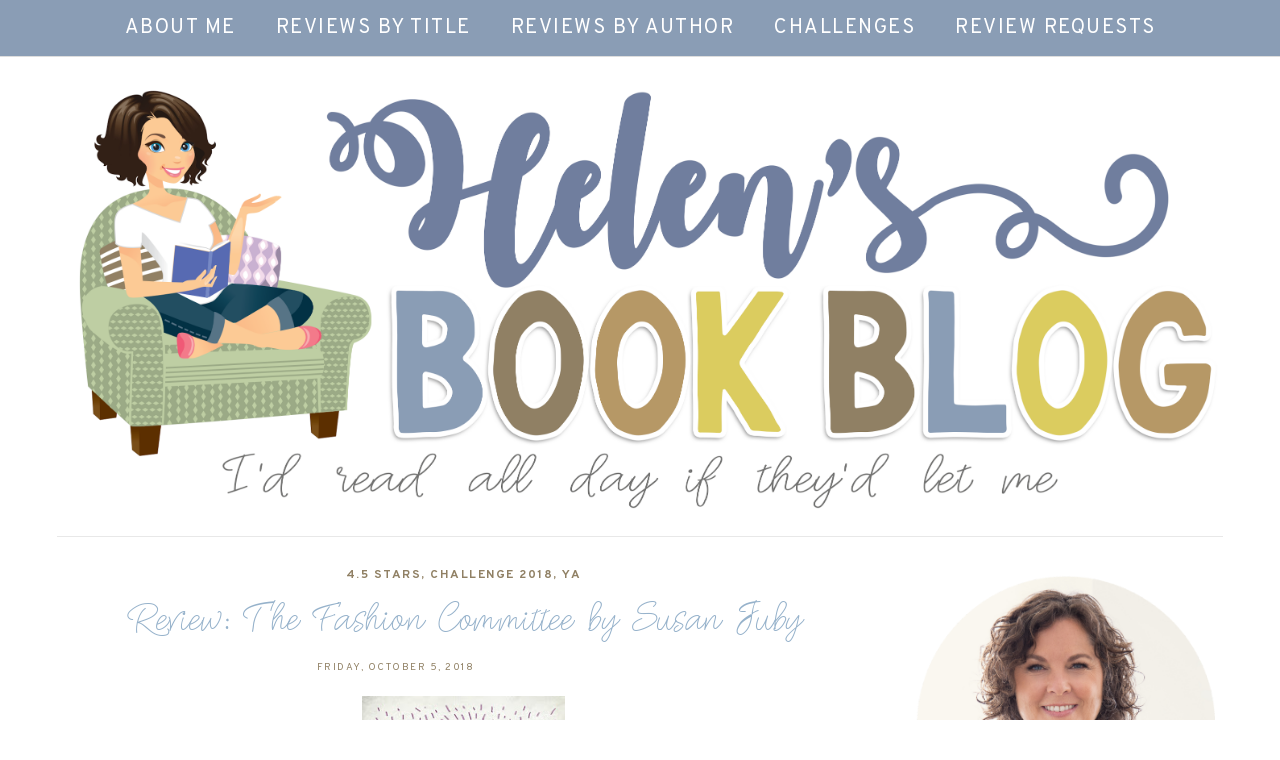

--- FILE ---
content_type: text/html; charset=UTF-8
request_url: http://www.helensbookblog.com/2018/10/review-fashion-committee-by-susan-juby.html
body_size: 40469
content:
<!DOCTYPE html>
<html class='v2' dir='ltr' prefix='og: http://ogp.me/ns#' xmlns='http://www.w3.org/1999/xhtml' xmlns:b='http://www.google.com/2005/gml/b' xmlns:data='http://www.google.com/2005/gml/data' xmlns:expr='http://www.google.com/2005/gml/expr'>
<head>
<link href='https://www.blogger.com/static/v1/widgets/335934321-css_bundle_v2.css' rel='stylesheet' type='text/css'/>
<link href='//ajax.googleapis.com' rel='dns-prefetch'/>
<link href='//fonts.googleapis.com' rel='dns-prefetch'/>
<link href='//cdnjs.cloudflare.com' rel='dns-prefetch'/>
<meta CONTENT='IE=edge' HTTP-EQUIV='X-UA-Compatible'/>
<meta content='width=device-width,initial-scale=1.0,minimum-scale=1.0,maximum-scale=1.0' name='viewport'/>
<meta content='text/html; charset=UTF-8' http-equiv='Content-Type'/>
<meta content='blogger' name='generator'/>
<link href='http://www.helensbookblog.com/favicon.ico' rel='icon' type='image/x-icon'/>
<link href='http://www.helensbookblog.com/2018/10/review-fashion-committee-by-susan-juby.html' rel='canonical'/>
<link rel="alternate" type="application/atom+xml" title="Helen&#39;s Book Blog - Atom" href="http://www.helensbookblog.com/feeds/posts/default" />
<link rel="alternate" type="application/rss+xml" title="Helen&#39;s Book Blog - RSS" href="http://www.helensbookblog.com/feeds/posts/default?alt=rss" />
<link rel="service.post" type="application/atom+xml" title="Helen&#39;s Book Blog - Atom" href="https://www.blogger.com/feeds/5268744587166874784/posts/default" />

<link rel="alternate" type="application/atom+xml" title="Helen&#39;s Book Blog - Atom" href="http://www.helensbookblog.com/feeds/8199556286827945207/comments/default" />
<!--Can't find substitution for tag [blog.ieCssRetrofitLinks]-->
<link href='https://blogger.googleusercontent.com/img/b/R29vZ2xl/AVvXsEjE4ktEXbRqh20iU7X-qi39DdknwXuaDYjp6L6BJXvQnWjt_upJlnwTjMBgKVLewx-S9MvJeA7YxjmhSiveRSabT7KrvAYQDIFWvr3w9s19p7YNJxQU5DElyZhrbabS8038_B9lpKjvUIfE/s320/31456511.jpg' rel='image_src'/>
<meta content='http://www.helensbookblog.com/2018/10/review-fashion-committee-by-susan-juby.html' property='og:url'/>
<meta content='Review: The Fashion Committee by Susan Juby' property='og:title'/>
<meta content='    Title: The  Fashion Committee  Author : Susan Juby  Year Published:  2017     Genre : YA fiction   Pages : 305   Rating : 4.5 out of 5  ...' property='og:description'/>
<meta content='https://blogger.googleusercontent.com/img/b/R29vZ2xl/AVvXsEjE4ktEXbRqh20iU7X-qi39DdknwXuaDYjp6L6BJXvQnWjt_upJlnwTjMBgKVLewx-S9MvJeA7YxjmhSiveRSabT7KrvAYQDIFWvr3w9s19p7YNJxQU5DElyZhrbabS8038_B9lpKjvUIfE/w1200-h630-p-k-no-nu/31456511.jpg' property='og:image'/>
<title>
Review: The Fashion Committee by Susan Juby | Helen's Book Blog
</title>
<!-- Open Graph -->
<meta content='Helen&#39;s Book Blog' property='og:site_name'/>
<meta content='https://blogger.googleusercontent.com/img/b/R29vZ2xl/AVvXsEjE4ktEXbRqh20iU7X-qi39DdknwXuaDYjp6L6BJXvQnWjt_upJlnwTjMBgKVLewx-S9MvJeA7YxjmhSiveRSabT7KrvAYQDIFWvr3w9s19p7YNJxQU5DElyZhrbabS8038_B9lpKjvUIfE/s320/31456511.jpg' property='og:image'/>
<meta content='1200' property='og:image:width'/>
<meta content='630' property='og:image:height'/>
<meta content='article' property='og:type'/>
<meta content='' name='og:description'/>
<meta content='427745147583822' property='fb:app_id'/>
<meta content='Dp/ZOtYaEi7' property='fb:admins'/>
<!-- End Open Graph -->
<!-- Twitter Card -->
<meta content='summary_large_image' name='twitter:card'/>
<meta content='@simplystelladesign' name='twitter:site'/>
<meta content='@mytwitterhandle' name='twitter:creator'/>
<meta content='http://www.helensbookblog.com/' name='twitter:domain'/>
<meta content='http://www.helensbookblog.com/2018/10/review-fashion-committee-by-susan-juby.html' name='twitter:url'/>
<meta content='Review: The Fashion Committee by Susan Juby' name='twitter:title'/>
<meta content='https://blogger.googleusercontent.com/img/b/R29vZ2xl/AVvXsEjE4ktEXbRqh20iU7X-qi39DdknwXuaDYjp6L6BJXvQnWjt_upJlnwTjMBgKVLewx-S9MvJeA7YxjmhSiveRSabT7KrvAYQDIFWvr3w9s19p7YNJxQU5DElyZhrbabS8038_B9lpKjvUIfE/s320/31456511.jpg' name='twitter:image:src'/>
<meta content='http://www.helensbookblog.com/2018/10/review-fashion-committee-by-susan-juby.html' name='twitter:url'/>
<!-- End Twitter Card -->
<link href='https://fonts.googleapis.com/css?family=Overpass:400,400i,700,700i|Amiri:400,700|Dawning+of+a+New+Day' rel='stylesheet' type='text/css'/>
<link HREF='//maxcdn.bootstrapcdn.com/font-awesome/4.7.0/css/font-awesome.min.css' REL='stylesheet'/>
<style type='text/css'>@font-face{font-family:'Damion';font-style:normal;font-weight:400;font-display:swap;src:url(//fonts.gstatic.com/s/damion/v15/hv-XlzJ3KEUe_YZkZGw2EzJwV9J-.woff2)format('woff2');unicode-range:U+0100-02BA,U+02BD-02C5,U+02C7-02CC,U+02CE-02D7,U+02DD-02FF,U+0304,U+0308,U+0329,U+1D00-1DBF,U+1E00-1E9F,U+1EF2-1EFF,U+2020,U+20A0-20AB,U+20AD-20C0,U+2113,U+2C60-2C7F,U+A720-A7FF;}@font-face{font-family:'Damion';font-style:normal;font-weight:400;font-display:swap;src:url(//fonts.gstatic.com/s/damion/v15/hv-XlzJ3KEUe_YZkamw2EzJwVw.woff2)format('woff2');unicode-range:U+0000-00FF,U+0131,U+0152-0153,U+02BB-02BC,U+02C6,U+02DA,U+02DC,U+0304,U+0308,U+0329,U+2000-206F,U+20AC,U+2122,U+2191,U+2193,U+2212,U+2215,U+FEFF,U+FFFD;}</style>
<style id='page-skin-1' type='text/css'><!--
/*
-----------------------------------------------
Name: Sweater Weather
Designer: Simply Stella Design Studio
URL: https://www.simplystelladesign.com
Version: 1.1.0
License: Copyright April 2020. All rights reserved.
-----------------------------------------------
<Variable name="body.background" description="Body Background" type="background" color="#ffffff" default="$(color) none repeat scroll top left"/>
<Group description="Background Color" selector="">
<Variable name="body.background.color" description="Outer Background Color" type="color" default="#ffffff"/>
<Variable name="inner.background.color" description="Inner Background Color" type="color" default="#ffffff"/>
</Group>
<Group description="Simple Color Scheme" selector="">
<Variable name="accent.color" description="Accent Color 1" type="color" default="#000000"/>
<Variable name="accent.color.2" description="Accent Color 2" type="color" default="#dea08c"/>
</Group>
<Group description="Page Text" selector="">
<Variable name="body.font" description="Font" type="font" default="normal normal 16px 'Amiri', serif"/>
<Variable name="body.text.color" description="Text Color" type="color" default="#222222"/>
<Variable name="body.link.color" description="Link Color" type="color" default="#dea08c"/>
<Variable name="body.link.color.hover" description="Hover Color" type="color" default="#dea08c"/>
</Group>
<Group description="Top Bar" selector="">
<Variable name="navbar.background.color" description="Top Bar Background Color" type="color" default="#f7ece8"/>
<Variable name="navbar.border.color" description="Top Bar Border Color" type="color" default="#f7ece8"/>
</Group>
<Group description="Menu" selector="">
<Variable name="navbar.text.font" description="Menu Font" type="font" default="11px 'Overpass', sans-serif"/>
<Variable name="navbar.text.color" description="Menu Text Color" type="color" default="#000000"/>
<Variable name="navbar.text.color.hover" description="Menu Text Hover Color" type="color" default="#dea08c" />
</Group>
<Group description="Top Bar Social Icons" selector="">
<Variable name="top.follow.buttons.color" description="Follow Icons Color" type="color" default="#000000"/>
<Variable name="top.follow.buttons.color.hover" description="Follow Icon Color Hover" type="color" default="#dea08c"/>
</Group>
<Group description="Blog Header" selector="">
<Variable name="header.text.font" description="Header Font" type="font" default="70px 'Amiri', serif"/>
<Variable name="header.text.color" description="Header Color" type="color" default="#000000" />
<Variable name="tagline.font" description="Tagline Font" type="font" default="12px 'Overpass', sans-serif"/>
<Variable name="tagline.color" description="Tagline Color" type="color" default="#000000" />
<Variable name="logo.height" description="Image Logo Height" type="length" default="150px" min="20px" max="500px"/>
</Group>
<Group description="Floating Social Icons" selector="">
<Variable name="float.follow.buttons.color" description="Follow Icons Color" type="color" default="#000000"/>
<Variable name="float.follow.buttons.color.hover" description="Follow Icon Color Hover" type="color" default="#dea08c"/>
</Group>
<Group description="Post Slider Overlay and Text" selector="">
<Variable name="slider.overlay.bg" description="Overlay Background Color" type="color" default="transparent"/>
<Variable name="slider.title.font" description="Title Font" type="font" default="36px 'Amiri', serif"/>
<Variable name="slider.text.color" description="Title Color" type="color" default="#ffffff"/>
<Variable name="slider.text.hover.color" description="Title Hover Color" type="color" default="#dddddd"/>
</Group>
<Group description="Post Slider Button" selector="">
<Variable name="slider.button.font" description="Tagline Font" type="font" default="12px 'Overpass', sans-serif"/>
<Variable name="slider.button.color" description="Button Text Color" type="color" default="#000000"/>
<Variable name="slider.button.color.hover" description="Button Text Hover Color" type="color" default="#000000"/>
<Variable name="slider.button.bg" description="Button Background Color" type="color" default="#ffffff"/>
<Variable name="slider.button.bg.hover" description="Button Background Hover Color" type="color" default="#dddddd"/>
</Group>
<Group description="Ad Box" selector="">
<Variable name="ad.box.height" description="Ad Box Height" type="length" default="500px" min="300px" max="800px"/>
<Variable name="ad.box.bg" description="Background Color" type="color" default="#f7ece8"/>
</Group>
<Group description="Promo Boxes" selector="">
<Variable name="promo.title.font" description="Title Font" type="font" default="normal normal 14px 'Overpass', sans-serif"/>
<Variable name="promo.title.color" description="Font Color" type="color" default="#000000"/>
<Variable name="promo.height" description="Image Height" type="length" default="250px" min="50px" max="600px"/>
</Group>
<Group description="Homepage Styling" selector="">
<Variable name="homepage.post.title.font" description="Post Title Font" type="font" default="30px 'Amiri', serif"/>
<Variable name="homepage.post.title.color" description="Post Title Color" type="color" default="#000000" />
<Variable name="homepage.post.title.color.hover" description="Post Title Hover Color" type="color" default="#dea08c" />
<Variable name="homepage.date.font" description="Post Category Font" type="font" default="normal bold 12px 'Overpass', sans-serif"/>
<Variable name="homepage.date.color" description="Post Category Color" type="color" default="#dea08c"/>
<Variable name="main.border.color" description="Border Color" type="color" default="#e8e8e8"/>
</Group>
<Group description="Read More Buttons" selector="">
<Variable name="read.more.font" description="Font" type="font" default="normal bold 12px 'Overpass', sans-serif"/>
<Variable name="read.more.text.color" description="Text Color" type="color" default="#000000"/>
<Variable name="read.more.hover.color" description="Hover Color" type="color" default="#dea08c"/>
</Group>
<Group description="Post Page - Post Titles" selector="">
<Variable name="post.title.font" description="Font" type="font" default="36px 'Amiri', serif"/>
<Variable name="post.title.color" description="Color" type="color" default="#000000" />
</Group>
<Group description="Post Page - Category and Date Header" selector="">
<Variable name="date.header.font" description="Category Font" type="font" default="normal bold 12px 'Overpass', sans-serif"/>
<Variable name="date.header.color" description="Category Color" type="color" default="#dea08c"/>
<Variable name="meta.header.font" description="Meta Font" type="font" default="normal normal 11px 'Overpass', sans-serif"/>
<Variable name="meta.header.color" description="Meta Color" type="color" default="#222222"/>
</Group>
<Group description="Post Page - Post Headings" selector="">
<Variable name="headings.font" description="Headings Font" type="font" default="12px 'Amiri', serif"/>
<Variable name="headings.color" description="Headings Color" type="color" default="#000000" />
</Group>
<Group description="Post Page - Post Share Icons" selector="">
<Variable name="sharez.font" description="Share Font" type="font" default="normal normal 12px 'Overpass',sans-serif"/>
<Variable name="socialz.color" description="Font and Social Icon Color" type="color" default="#000000"/>
<Variable name="socialz.color.hover" description="Social Icon Hover Color" type="color" default="#dea08c"/>
</Group>
<Group description="Author Profile Box" selector="">
<Variable name="profile.font" description="Author Name Font" type="font" default="normal normal 20px 'Amiri',serif"/>
<Variable name="profile.color" description="Author Name Color" type="color" default="#000000"/>
</Group>
<Group description="Related Posts" selector="">
<Variable name="related.font" description="Post Title Font" type="font" default="normal normal 20px 'Amiri', serif"/>
</Group>
<Group description="Widget Titles" selector="">
<Variable name="widget.title.font" description="Widget Title Font" type="font" default="15px 'Overpass', sans-serif"/>
<Variable name="widget.title.text.color" description="Widget Title Color" type="color" default="#000000"/>
</Group>
<Group description="Social Icons" selector="">
<Variable name="follow.buttons.color" description="Follow Icons Color" type="color" default="#000000"/>
<Variable name="follow.buttons.color.hover" description="Follow Icon Color Hover" type="color" default="#dea08c"/>
</Group>
<Group description="MailChimp Forms" selector="">
<Variable name="mailchimp.bg.color" description="Background Color" type="color" default="#f7ece8"/>
<Variable name="mailchimp.font" description="Title Font" type="font" default="normal bold 24px 'Amiri', serif"/>
<Variable name="mailchimp.color" description="Text Color" type="color" default="#000000"/>
</Group>
<Group description="Buttons" selector="">
<Variable name="buttons.font" description="Buttons Font" type="font" default="normal normal 12px 'Overpass', sans-serif"/>
<Variable name="buttons.bg.color" description="Button Background Color" type="color" default="#000000"/>
<Variable name="buttons.text.color" description="Button Text Color" type="color" default="#ffffff"/>
<Variable name="buttons.bg.color.hover" description="Button Background Hover Color" type="color" default="#dea08c"/>
<Variable name="buttons.text.color.hover" description="Button Text Hover Color" type="color" default="#ffffff"/>
</Group>
<Group description="Labels Widget" selector="">
<Variable name="labels.widget.font" description="Labels Font" type="font" default="normal normal 10px 'Overpass', sans-serif"/>
<Variable name="labels.widget.color" description="Labels Text Color" type="color" default="#000000"/>
<Variable name="labels.widget.bg" description="Labels Background Color" type="color" default="#ffffff"/>
<Variable name="labels.widget.color.hover" description="Labels Hover Color" type="color" default="#ffffff"/>
<Variable name="labels.widget.bg.hover" description="Labels Background Hover Color" type="color" default="#dea08c"/>
</Group>
<Group description="Column Footer Widgets" selector="">
<Variable name="footer.widget.title.font" description="Widget Title Font" type="font" default="normal normal 15px 'Overpass', sans-serif"/>
<Variable name="footer.widget.title.text.color" description="Widget Title Color" type="color" default="#000000"/>
</Group>
<Group description="Fullwidth Footer Widgets" selector="">
<Variable name="fw.widget.title.font" description="Widget Title Font" type="font" default="normal normal 15px 'Overpass', sans-serif"/>
<Variable name="fw.widget.title.text.color" description="Widget Title Color" type="color" default="#000000"/>
</Group>
<Group description="Footer Social Icons" selector="">
<Variable name="footer.social.font" description="Footer Social Font" type="font" default="normal normal 12px 'Overpass', sans-serif"/>
<Variable name="footer.social.bg.color" description="Footer Social Background Color" type="color" default="#f7ece8"/>
<Variable name="footer.social.color" description="Footer Social Color" type="color" default="#000000"/>
<Variable name="footer.social.color.hover" description="Footer Social Hover Color" type="color" default="#dea08c"/>
</Group>
<Group description="Footer Credits" selector="">
<Variable name="footer.credits.font" description="Credits Font" type="font" default="normal normal 12px 'Overpass', sans-serif"/>
<Variable name="footer.credits.bg.color" description="Background Color" type="color" default="#ffffff"/>
<Variable name="footer.credits.text.color" description="Text Color" type="color" default="#000000"/>
<Variable name="footer.credits.link.color" description="Link Color" type="color" default="#dea08c"/>
</Group>
*/
/******************************
Social Media Widget icons
*******************************/
.fabe:before {content:"\f1b4"}
.fafa:before {content:"\f09a"}
.fatw:before {content:"\f099"}
.fahe:before {content:"\f004"}
.fadr:before {content:"\f17d"}
.fafl:before {content:"\f16e"}
.fain:before {content:"\f16d"}
.fali:before {content:"\f0e1"}
.fapi:before {content:"\f231"}
.favi:before {content:"\f194"}
.fayo:before {content:"\f16a"}
.favi2:before {content:"\f1ca"}
.faso:before {content:"\f1be"}
.fabo:before {content:"\f02d"}
.fade:before {content:"\f1bd"}
.fafo:before {content:"\f180"}
.fare:before {content:"\f1a1"}
.fatu:before {content:"\f173"}
.fars:before {content:"\f09e"}
.fash:before {content:"\f07a"}
.favk:before {content:"\f189"}
.fatw2:before {content:"\f1e8"}
.fasp:before {content:"\f1bc"}
.faen:before {content:"\f0e0"}
.fashop:before {content:"\f07a"}
.facom:before {content:"\f0e5"}
.fasnap:before {content:"\f2ac"}
.faetsy:before {content:"\f2d7"}
/* General
------------------------------------------*/
body {
background:#ffffff none repeat scroll top left;
letter-spacing: 0.4px;
}
body,
.body-fauxcolumn-outer {
font: normal normal 16px Verdana, Geneva, sans-serif;
color: #222222;
padding: 0;
}
/*
html body .region-inner {
min-width: 0;
max-width: 100%;
width: auto;
}
*/
/* Links */
a:link {
text-decoration:none;
color: #707e9e;
max-width: 100%;
}
a:visited {
text-decoration:none;
color: #707e9e;
}
a:hover {
text-decoration:none;
color: #96b2cb;
}
.post-body a {
text-decoration:none;
color: #96b2cb;
margin:0 !important;
}
.post-body a:hover {
color: #96b2cb;
text-decoration: underline;
}
/* Layout */
.navbar,.Navbar,.Attribution{
display:none;
}
#header-inner{
padding-top:40px;
background-position: center top !important;
}
.body-fauxcolumn-outer .fauxcolumn-inner {
background: transparent none repeat scroll top left;
_background-image: none;
}
.body-fauxcolumn-outer .cap-top {
position: absolute;
z-index: 1;
height: 400px;
width: 100%;
}
.body-fauxcolumn-outer .cap-top .cap-left {
width: 100%;
background: transparent none repeat-x scroll top left;
_background-image: none;
}
.content-outer {
margin-bottom: 1px;
}
.content-inner {
}
#crosscol.section{
margin:0;
}
.tr-caption-container {
table-layout: fixed; width: 100%;
}
.section:last-child .widget:last-child {
margin-bottom: 25px;
}
.main-inner .column-right-inner {
padding: 0 0 0 15px;
}
.main-inner .column-left-inner {
padding: 0 15px 0 0;
}
/* Fonts and Headings */
.sidebar h2,
.foot h2,
.sidebar .title,
.foot .title,
.BlogArchive h2,
#shop-my h2 {
font: 15px 'Overpass', sans-serif;
color: #000000;
letter-spacing: 1.5px;
text-align: center;
text-transform: uppercase;
padding: 10px 0;
margin-bottom: 5px;
}
.sidebar .widget:first-child h2:before {
display: none;
}
.sidebar h2:before {
content: " ";
height: 5px;
background-color: #dbcc5f;
width: 55px;
display: block;
margin: 0 auto 40px;
opacity: 0.5;
}
.sidebar .widget:first-child h2:before {
display: none;
}
.sidebar h2 span,
.foot h2 span,
.sidebar .title span,
.foot .title span,
.BlogArchive h2 span,
#shop-my h2 span {
}
h1,
h2,
h3,
h4,
h5,
h6 {
-webkit-font-smoothing: antialiased;
-moz-osx-font-smoothing: grayscale;
text-rendering: optimizeLegibility;
}
/* Post Headings */
.post-body h2,
.post-body h3,
.post-body h4,
.post-body h5,
.post-body h6 {
font:normal normal 20px Damion;
color:#96b2cb;
margin: 25px 0 12px;
line-height: 1.2;
}
.post-body h2 {
font-size: 28px;
}
.post-body h3 {
font-size: 24px;
}
.post-body h4 {
font-size: 21px;
}
.post-body h5 {
font-size: 16px;
}
.post-body h6 {
font-size: 14px;
}
/* Status Message */
.status-msg-wrap{
margin: 30px auto !important;font-size:100%;
}
.status-msg-body{
font:10px arial, sans-serif;
text-transform:uppercase;
letter-spacing:1px;
color:#666;
}
.status-msg-border{
border:1px solid #fff;
opacity:0.25;
}
.status-msg-bg{
background-color:#ffffff;
}
/* Read More */
.post_here_link {display:none;}
.linkwithin_outer {
display: none;
}
#git_title > span,#git_title_bar span {font:normal normal 45px Damion;font-size:16px;letter-spacing: 1.5px;text-transform: uppercase;font-weight:400 !important}
#git_wrapper_0, #git_wrapper_1, #git_wrapper_2, #git_wrapper_3, #git_wrapper_4, #git_wrapper_5, #git_wrapper_6, #git_wrapper_7, #git_wrapper_8, #git_wrapper_29, #git_wrapper_10, #git_wrapper_11, #git_wrapper_12  {
border:none !important;
}
.gslide_img {padding:0 !important;border:none !important;}
.gslide{transition: all 0.25s ease-out; -moz-transition: all 0.25s ease-out; -webkit-transition: all 0.25s ease-out;}
.gslide:hover{opacity:.7}
/* Button Webkit Appearance */
input[type=submit],
input[type=button] {
-webkit-appearance:none;
border-radius: 0;
}
/* Above Menu Widget Area
-------------------------------------------------*/
/* Header & Logo
----------------------------------------------- */
body {
padding-top: 57px;
}
.header-outer {
}
#header-inner {
margin-top: -60px;
padding: 20px 0 20px;
margin-bottom: 20px;
}
.Header .title {
font: 70px 'Amiri', serif;
color: #000000;
text-align:center;
letter-spacing:1px;
margin: 0;
line-height: 1;
}
#header-inner {
border-bottom: 1px solid #e8e8e8;
}
#Header1 {
background #ffffff;
margin: 0 7px;
}
.Header h1 {
margin-bottom: 0;
display: none;
}
#Header1_headerimg {
margin:0 auto;
max-height: 500px;
width: auto;
}
#Header1_headerimg:hover {
opacity: 0.8;
}
.Header h1.title {
padding: 30px 0;
}
.Header .title a {
color: #000000;
}
.Header .description {
font:12px 'Overpass', sans-serif;
text-transform:uppercase;
letter-spacing:2px;
color: #000000;
text-align:center;
}
.header-inner .Header .titlewrapper {
padding: 0;
}
.header-inner .Header .descriptionwrapper {
padding: 0 0;
display:none;
}
/* Menu
----------------------------------------------- */
#crosscol.tabs {
position: relative;
}
.tabs .widget ul,
.tabs .widget ul {
overflow:visible;
}
.menu-wrapper {
position: fixed;
top:0;
left:0;
z-index:1002;
width: 100%;
background:#8a9db5;
border-bottom:1px solid #dddddd;
}
#crosscol.section:last-child .widget:last-child {
margin-bottom: 0 !important;
}
#PageList1.widget {
margin: 0;
z-index: 5;
}
nav {
line-height:0;
}
.navdiv{
font: normal normal 20px 'Overpass', sans-serif;
text-transform: uppercase;
letter-spacing: 1.5px;
display: block;
width: 100%;
text-align: center;
}
.navdiv a{
color: #FFFFFF;
transition: all 0.25s ease-out;
-moz-transition: all 0.25s ease-out;
-webkit-transition: all 0.25s ease-out;
}
.dropdown {
}
nav ul ul {
padding: 0;
top: 100%;
visibility: hidden;
opacity: 0;
-moz-transition: all 0.25s ease-out;
-webkit-transition: all 0.25s ease-out;
transition: all 0.25s ease-out;
}
nav ul li:hover > ul {
visibility: visible;
opacity: 1;
}
nav ul ul li {
display: none;
}
nav ul li:hover > ul li {
display: block;
}
nav ul {
list-style: none;
position: relative;
display: inline-table;
margin:0;
padding:0;
line-height:1.4em;
}
nav ul:after {
content: ""; clear: both; display: block;
}
nav ul li {
float: left;
z-index: 5000;
text-align: left;
}
nav ul a:hover {
color: #475970;
}
.PageList li a,
nav ul li a {
display: block;
padding: 0 20px;
line-height: 56px;
color: #FFFFFF;
text-decoration: none;
letter-spacing: 1.5px;
}
/* Drop Downs */
nav ul ul {
padding: 0;
position: absolute;
top: 100%;
border: 1px solid #ddd;
background: #8a9db5;
min-width: 200px;
}
nav ul ul li {
float: none !important;
position: relative;
}
nav ul ul li a {
padding: 0 20px;
line-height: 40px !important;
color: #FFFFFF;
text-align: left;
}
nav ul ul li a:hover {
color: #475970;
}
nav ul ul ul {
position: absolute;
left: 100%;
top:0;
}
/* Menu Custom Styles */
.menuOpacity1 {
opacity: 1.0;
-webkit-backface-visibility: hidden;
transition: all 0.4s ease 0s;
}
/* On Scroll Styles */
.menuOpacity2 nav ul li a {
transition: all 0.4s ease 0s;
line-height: 46px;
}
.menuOpacity2 {
opacity: 0.95;
transition: all 0.4s ease 0s;
}
.menuOpacity2 #PageList1 nav > ul > li {
transition: all 0.4s ease 0s;
}
.menuOpacity2:hover {
opacity: 1;
transition: all 0.4s ease 0s;
}
.menuOpacity2 #LinkList101 .social-media-gadget ul li a {
line-height: 46px;
}
.menuOpacity2 .slicknav_menu .slicknav_icon {
margin: 0;
}
.menuOpacity2 .slicknav_menu ul li a {
line-height: 1.2
}
/* End Scroll Styles */
/***********************************
SlickNav Mobile Menu
************************************/
#mobile-menu,
.slicknav_menu i {
display:none;
}
.slicknav_btn {
position: relative;
display: block;
vertical-align: middle;
padding: 15px 10px 7px;
line-height: 50px;
cursor: pointer;
height: 50px;
margin: 0px 5px !important;
}
.slicknav_menu {
opacity:1.0;
filter: alpha(opacity=100);
z-index: 999;
width: 100%;
line-height: 1.6;
}
.slicknav_menu .slicknav_menutxt {
display: none;
}
.slicknav_menu .slicknav_icon {
float: left;
margin: 6px 0 15px 0;
}
.slicknav_menu .slicknav_no-text {
margin: 0;
}
.slicknav_menu .slicknav_icon-bar {
display: block;
width: 1.4em;
height: 0.21em;
}
.slicknav_btn .slicknav_icon-bar + .slicknav_icon-bar {
margin-top: 0.188em;
}
.slicknav_nav {
clear: both;
}
.slicknav_nav ul {
background: #8a9db5;
}
.slicknav_nav ul,
.slicknav_nav li {
display: block;
}
.slicknav_nav li {
float: none;
}
.slicknav_nav .slicknav_arrow {
font-size: 1.0em;
margin: 0;
}
.slicknav_nav .slicknav_item {
cursor: pointer;
}
.slicknav_nav .slicknav_row {
display: block;
}
.slicknav_nav a {
display: block;
text-transform: uppercase;
}
.slicknav_nav .slicknav_item a,
.slicknav_nav .slicknav_parent-link a {
display: inline;
}
.slicknav_brand {
float:left;
}
.slicknav_menu:before,
.slicknav_menu:after {
content: " ";
display: table;
}
.slicknav_menu:after {
clear: bot;
}
/* IE6/7 support */
.slicknav_menu { *zoom: 1 }
.slicknav_menu {
font:normal normal 20px 'Overpass', sans-serif;
font-size:16px;
box-sizing:border-box;
}
.slicknav_menu .fa-angle-down {
display:none;
}
.slicknav_menu * {
box-sizing:border-box;
}
/* Button */
.slicknav_btn {
margin: 0 auto !important;
text-decoration:none;
width: 43px;
}
/* Button Text */
.slicknav_menu  .slicknav_menutxt {
color: #FFFFFF;
}
/* Button Lines */
.slicknav_menu .slicknav_icon-bar {
background-color: #FFFFFF;
}
.slicknav_menu {
background-color: #8a9db5;
}
.slicknav_nav {
color:#FFFFFF;
margin:0;
padding:0;
font-size:0.875em;
}
.slicknav_nav, .slicknav_nav ul {
list-style: none;
overflow:hidden;
}
.slicknav_nav ul {
padding:0;
margin:0;
}
.slicknav_menu ul li {
border-bottom: 1px solid #e9e9e9;
}
.slicknav_nav .slicknav_row {
padding:8px 10px;
margin:2px 5px;
}
.slicknav_nav a{
padding:12px 10px;
margin:2px 5px;
text-decoration:none;
color:#FFFFFF;
line-height: 1.8;
font: normal normal 20px 'Overpass', sans-serif;
letter-spacing: 1.5px;
}
.slicknav_nav ul ul.sub-menu a {
padding:2px 10px;
margin:2px 5px;
text-decoration:none;
color:#FFFFFF;
line-height: 1.8;
font: normal normal 20px 'Overpass', sans-serif;
letter-spacing: 1.5px;
line-height: 30px;
}
.slicknav_nav .slicknav_item a,
.slicknav_nav .slicknav_parent-link a {
padding:0;
margin:0;
}
.slicknav_nav ul ul.sub-menu a:hover {
color:#475970;
}
.slicknav_nav .slicknav_row:hover {
background:#8a9db5;
color:#475970;
}
.slicknav_row:hover a {
color:#475970;
}
.slicknav_nav a:hover{
background:#8a9db5;
color:#475970;
}
.slicknav_nav .slicknav_txtnode {
margin-left:15px;
}
.slicknav_brand {
color:#FFFFFF;
font-size: 18px;
line-height:30px;
padding:7px 12px;
height:44px;
}
.slicknav_nav ul li ul {
margin-left:20px;
}
.slicknav_nav ul ul {
visibility: visible;
opacity: 1.0;
position: static;
border: none;
}
/*************************************
Social Icons & Floating Social Icons
**************************************/
/* General Styles */
.social-media-gadget ul {
overflow: hidden;
line-height: 50px;
text-align:center;
}
.social-media-gadget ul li {
display: inline-block;
}
.social-media-gadget ul li a {
margin: 0 2px;
display: block;
cursor: pointer;
width: 36px;
height: 36px;
line-height:36px;
border-radius: 50%;
text-align: center;
z-index: 1;
position: relative;
}
.social-media-gadget ul li a:hover {
}
.social-media-gadget a span.smg-label {
display:none;
}
/* Top Bar Icons */
#LinkList101.widget {
margin: 0 0 6px;
overflow: hidden;
z-index: 1000;
}
#LinkList101 {
position: absolute;
left: 0;
top: 0;
}
#LinkList101 .social-media-gadget ul li a {
line-height: 56px;
font-size: 14px;
color: #ffffff;
width: 28px;
}
#LinkList101 .social-media-gadget ul li a:hover {
color: #475970;
}
/* Floating Social Icons */
#LinkList104 {
position: fixed;
left: 5px;
bottom: 50%;
-webkit-transform: translateY(50%);
-moz-transform: translateY(50%);
-ms-transform: translateY(50%);
-o-transform: translatey(50%);
transform: translateY(50%);
z-index: 996;
}
#LinkList104 ul {
padding-left: 0;
}
#LinkList104.widget h2 {
display: none;
}
#LinkList104 .social-media-gadget ul li {
display: block;
padding: 0;
}
#LinkList104 .social-media-gadget ul li a {
font-size: 15px;
color: #77869c;
}
#LinkList104 .social-media-gadget ul li a:hover {
color: #666270 !important;
}
/******************************
Top Search Form
********************************/
.top-search {
z-index: 1000;
max-width: 220px;
position: absolute;
right: 0;
top: 10px;
transition: all 0.25s ease-out;
-moz-transition: all 0.25s ease-out;
-webkit-transition: all 0.25s ease-out;
}
.menuOpacity2 .top-search {
top: 5px;
}
.top-search input {
border: none;
}
#searchform fieldset {
background: #8a9db5;
border: none;
padding: 0px 10px 0px 10px;
height:35px;
line-height:35px;
}
#searchform fieldset:after {
content:"\f002";
color: #FFFFFF;
font-size: 12px;
font-family: "fontawesome";
}
#s {
border-bottom: 1px dotted #FFFFFF;
color: #FFFFFF;
background: #8a9db5;
padding: 0 0 3px;
}
#searchform fieldset input:-webkit-autofill {
-webkit-box-shadow: 0 0 0px 1000px #8a9db5 inset;
}
/* Columns
----------------------------------------------- */
.main-outer {
border-top: 0 solid transparent;
}
.fauxcolumn-left-outer .fauxcolumn-inner {
border-right: 1px solid transparent;
}
.fauxcolumn-right-outer .fauxcolumn-inner {
border-left: 0px solid transparent;
}
.sidebar {
text-align:center;
}
.content-inner {
background: #ffffff;
}
/* Headings
----------------------------------------------- */
h2 {
margin: 0 0 1em 0;
color: #222222;
}
.tabs-inner{padding:0;}
.AdSense{overflow:hidden}
/* Slider
-----------------------------------------*/
#featured-cats {
overflow: hidden;
margin: 0 15px;
}
#HTML491{
margin:0 1% 0 8px;
padding:0 0 10px;
width: 65.1%;
float: left;
display:inline-block;
}
.cycle-slideshow{
width:100%;
height:500px;
display:block;
text-align:center;
z-index:0;
overflow:hidden;
margin:0;
}
.cycle-slideshow ul {
width:100%;
height:100%;
height:100vh;
padding:0;
}
.cycle-slideshow li {
width:100%;
height:100%;
margin:0;
padding:0;
}
.cycle-prev,
.cycle-next	{
position:absolute;
top:0;
width:11%;
opacity:0;
z-index:800;
height:100%;
cursor:pointer;
-moz-transition: all 0.25s ease-out;
-webkit-transition: all 0.25s ease-out;
transition: all 0.25s ease-out;
}
.cycle-slideshow:hover .cycle-prev,
.cycle-slideshow:hover .cycle-next {
opacity: 1;
}
.cycle-prev{
left:0;
background:url('http://res.cloudinary.com/georgialou/image/upload/v1492314532/slider_left_egohdx.png') 50% 50% no-repeat;
}
.cycle-next{
right:0;
background:url('http://res.cloudinary.com/georgialou/image/upload/v1492314532/slider_right_mbynkc.png') 50% 50% no-repeat;
}
.slide-inside {
display:table;
vertical-align:
middle;
height:100%;
padding:0;
background:transparent;
width: 100%;
}
.slide-title {
opacity: 0;
-moz-transition: all 0.25s ease-out;
-webkit-transition: all 0.25s ease-out;
transition: all 0.25s ease-out;
}
.cycle-slideshow:hover .slide-title {
opacity: 1.0;
background: #dbcc5f;
background: #dbcc5f80;
}
.slide-title,
.slide-title a:hover {
display:table-cell;
vertical-align:middle;
}
.slide-h2 {
display:block;
font:36px 'Amiri', serif;
color:#ffffff;
letter-spacing:0;
margin-bottom:5px;
margin-top: 10px;
z-index:9;
line-height:1.1;
text-shadow: 2px 2px 3px #000000;
}
.slide-h2:hover {
color: #dddddd;
}
.slide-image{
background-size:cover;
background-attachment:scroll;
background-position: center 50%;
height:100%;
width:100%;
transition:all .25s ease-out;
-o-transition:all .25s ease-out;
-moz-transition:all .25s ease-out;
-webkit-transition:all .25s ease-out;
}
.cycle-slideshow:hover .slide-image {
opacity: 0.8;
}
.slide-container {
display:block;
padding:0;
color:#ffffff;
letter-spacing:0;
width:70%;
margin:0 auto;
padding: 25px 50px;
background: transparent;
box-sizing: border-box;
}
#slide-more{
text-transform:uppercase;
font:12px 'Overpass', sans-serif;
color:#000000;
letter-spacing:2px;
padding:10px 20px;
background: #ffffff;
margin:25px auto 10px;
display:inline-block;
transition:all .25s ease-out;
-o-transition:all .25s ease-out;
-moz-transition:all .25s ease-out;
-webkit-transition:all .25s ease-out;
}
#slide-more:hover{
color:#000000;
background: #dddddd;
}
#crosscol-overflow {
margin:0;
}
.slide-resume{
display: none;
}
/* Ad Box
---------------------------------------------*/
#featured-cats .widget:nth-child(2) {
width: calc(32% - 8px);
margin: 0 8px 10px 1%;
padding: 0;
float: right;
display: inline-block;
height: 500px;
background: #ccddde;
}
#featured-cats .widget img {
transition:all .25s ease-out;
-o-transition:all .25s ease-out;
-moz-transition:all .25s ease-out;
-webkit-transition:all .25s ease-out;
}
#featured-cats .widget img:hover {
opacity: 0.8;
}
/* MailChimp
---------------------------------------------*/
/* Vertical */
#featured-cats .widget:nth-child(2) #mc_embed_signup {
padding: 70px 40px 0;
text-align: center;
}
.sidebar #mc_embed_signup {
padding: 40px 25px;
text-align: center;
background: #8a9db5;
}
.section-columns #mc_embed_signup {
text-align: center;
}
#featured-cats .widget:nth-child(2) #mc_embed_signup h2,
#shop-my #mc_embed_signup h2 {
line-height: 1.2 !important;
font: normal bold 24px 'Amiri', serif;
color: #FFFFFF;
font-size: 30px;
text-transform: none;
}
.sidebar #mc_embed_signup h2 {
font: normal bold 24px 'Amiri', serif;
color: #FFFFFF;
text-transform: none;
letter-spacing: 0;
line-height: 1.2;
}
.sidebar #mc_embed_signup h2:before {
display: none;
}
#featured-cats .widget:nth-child(2) #mc_embed_signup .indicates-required,
.sidebar #mc_embed_signup .indicates-required,
.section-columns #mc_embed_signup .indicates-required {
margin-bottom: 15px;
color: #FFFFFF;
}
#featured-cats .widget:nth-child(2) #mc_embed_signup p,
.sidebar #mc_embed_signup p,
.section-columns #mc_embed_signup p{
color: #FFFFFF;
}
#featured-cats .widget:nth-child(2) #mc_embed_signup .mc-field-group {
margin-bottom: 20px;
}
.sidebar #mc_embed_signup .mc-field-group,
.section-columns #mc_embed_signup .mc-field-group {
margin-bottom: 15px;
}
#featured-cats .widget:nth-child(2) #mc_embed_signup label,
.sidebar #mc_embed_signup label,
.section-columns #mc_embed_signup label {
display: none;
}
#featured-cats .widget:nth-child(2) #mc_embed_signup #mce-EMAIL,
#featured-cats .widget:nth-child(2) #mc_embed_signup #mce-FNAME,
#featured-cats .widget:nth-child(2) #mc_embed_signup #mce-LNAME,
.sidebar #mc_embed_signup #mce-EMAIL,
.sidebar #mc_embed_signup #mce-FNAME,
.sidebar #mc_embed_signup #mce-LNAME {
width: calc(100% - 20px);
padding: 15px 10px;
border: none !important;
}
.section-columns #mc_embed_signup #mce-EMAIL,
.section-columns #mc_embed_signup #mce-FNAME,
.section-columns #mc_embed_signup #mce-LNAME {
width: calc(100% - 20px);
padding: 15px 10px;
border: 1px xolid #ddd;
}
#featured-cats .widget:nth-child(2) #mc_embed_signup #mc-embedded-subscribe,
.sidebar #mc_embed_signup #mc-embedded-subscribe,
.section-columns #mc_embed_signup #mc-embedded-subscribe {
width: 100%;
}
/* Horizontal */
#featured-cats .widget:nth-child(3) {
clear: both;
padding: 10px 0;
margin: 0 7px;
}
#featured-cats .widget:nth-child(3) #mc_embed_signup {
background: #8a9db5;
padding: 40px;
text-align: center;
overflow: hidden;
}
.footer-instagram-social #mc_embed_signup {
background: #8a9db5;
padding: 40px 0;
text-align: center;
overflow: hidden;
}
#shop-my #mc_embed_signup,
#footer-3 #mc_embed_signup {
background: #8a9db5;
padding: 40px;
text-align: center;
overflow: hidden;
}
.footer-instagram-social #mc_embed_signup #mc-embedded-subscribe-form {
margin: 0 auto;
}
#shop-my #mc_embed_signup h2,
#featured-cats .widget:nth-child(3) #mc_embed_signup h2 {
line-height: 1.2 !important;
font: normal bold 24px 'Amiri', serif;
color: #FFFFFF;
font-size: 30px;
display: block;
width: 100%;
margin-bottom: 20px;
}
.footer-instagram-social #mc_embed_signup h2,
#footer-3 #mc_embed_signup h2 {
line-height: 1.2 !important;
font: normal bold 24px 'Amiri', serif;
font-size: 30px;
color: #FFFFFF;
display: block;
width: 100%;
margin-bottom: 20px;
text-transform: none;
}
#shop-my #mc_embed_signup .indicates-required,
#featured-cats .widget:nth-child(3) #mc_embed_signup .indicates-required,
.footer-instagram-social #mc_embed_signup .indicates-required,
#footer-3 #mc_embed_signup .indicates-required {
display: none;
}
#shop-my #mc_embed_signup label,
#featured-cats .widget:nth-child(3) #mc_embed_signup label,
.footer-instagram-social #mc_embed_signup label,
#footer-3 #mc_embed_signup label {
display: none;
}
#shop-my #mc_embed_signup .mc-field-group,
#featured-cats .widget:nth-child(3) #mc_embed_signup .mc-field-group,
.footer-instagram-social #mc_embed_signup .mc-field-group,
#footer-3 #mc_embed_signup .mc-field-group{
width: calc(33.33% - 8px);
display: inline-block;
float: left;
margin-right: 12px;
}
#shop-my #mc_embed_signup #mce-EMAIL,
#shop-my #mc_embed_signup #mce-FNAME,
#featured-cats .widget:nth-child(3) #mc_embed_signup #mce-EMAIL,
#featured-cats .widget:nth-child(3) #mc_embed_signup #mce-FNAME,
.footer-instagram-social #mc_embed_signup #mce-EMAIL,
.footer-instagram-social #mc_embed_signup #mce-FNAME,
#footer-3 #mc_embed_signup #mce-EMAIL,
#footer-3 #mc_embed_signup #mce-FNAME {
width: calc(100% - 20px);
padding: 14px 10px;
border: none !important;
text-align: center;
}
#shop-my #mc_embed_signup .mce-submit-button,
#featured-cats .widget:nth-child(3) #mc_embed_signup .mce-submit-button,
.footer-instagram-social #mc_embed_signup .mce-submit-button,
#footer-3 #mc_embed_signup .mce-submit-button {
width: calc(33.33% - 8px);
display: inline-block;
float: left;
}
#shop-my #mc_embed_signup #mc-embedded-subscribe,
#featured-cats .widget:nth-child(3) #mc_embed_signup #mc-embedded-subscribe,
.footer-instagram-social #mc_embed_signup #mc-embedded-subscribe,
#footer-3 #mc_embed_signup #mc-embedded-subscribe {
width: 100%;
}
/* Promo Boxes
---------------------------------------------*/
#featured-cats {
margin: 0 auto;
}
#promos.section {
margin: 0 auto;
}
#Image700, #Image701, #Image702 {
width: 33.33333%;
display: inline-block;
padding: 7px;
box-sizing: border-box;
margin: 5px 0;
}
.featured_cat_image {
position: relative;
max-height: 146px;
height: 146px;
overflow: hidden;
}
.widget .featured_cat_image img {
height: 146px;
}
.featured_cat_image a:hover {
opacity: .8;
}
.featured_cat_image .featured_cat_overlay {
position: absolute;
width: 50%;
left: 50%;
bottom: 50%;
-webkit-transform: translate(-50%, 50%);
-moz-transform: translate(-50%, 50%);
-ms-transform: translate(-50%, 50%);
-o-transform: translate(-50%, 50%);
transform: translate(-50%, 50%);
padding: 13px 0;
text-align: center;
color: #000;
background: #ffffff;
box-sizing: border-box;
}
.featured_cat_overlay h3 {
font: normal normal 14px 'Overpass', sans-serif;
color: #000000;
letter-spacing: 1.5px;
}
.featured_cat_caption {
font-size: 85%;
font-style: italic;
}
/* Shop My
--------------------------------------------*/
#shop-my {
margin: 10px auto;
padding: 0 auto;
box-sizing: border-box;
}
#shop-my .widget {
margin: 20px 7px;
padding: 20px 0;
border-top: 1px solid #e8e8e8;
}
#shop-my .widget:last-child {
border-bottom: 1px solid #e8e8e8;
}
#shop-my .PopularPosts li {
padding: 7px;
width: 25%;
float: left;
text-align: center;
box-sizing: border-box;
}
#shop-my .PopularPosts .item-thumbnail {
margin: 0;
}
#shop-my .PopularPosts img {
padding:0;
}
#shop-my .PopularPosts .item-title a {
line-height: 1.4;
}
#shop-my .PopularPosts .item-snippet {
font-size: 90%;
}
/* Grids */
.grid_post_border {
margin: 0 1%;
border-top: 1px solid #e8e8e8;
}
.ssds_main_post {
margin: 1% 0 1% 1%;
position: relative;
}
.ssds_grids {
float: left;
margin: 2em 1%;
overflow: hidden;
}
.ssds_grids.ssds_lefty {
width: 43%;
}
.ssds_grids.ssds_righty {
width: 53%;
}
.ssds_grids_text_wrapper {
padding: 20px 0 0 10px;
}
.ssds_grids_img_wrapper {
position: relative;
padding-right: 10px;
}
.ssds_grids_img {
display: block;
width: 100%;
height: auto;
background-size: cover;
background-repeat: no-repeat;
background-position: center top;
-moz-transition: all 0.25s ease-out;
-webkit-transition: all 0.25s ease-out;
transition: all 0.25s ease-out;
}
.ssds_grids_img:hover {
opacity: .8;
}
.ssds_grid_title h2 {
color: #5e728f;
font: normal normal 36px Damion;
margin-bottom: 0;
line-height: 1.2;
padding: 18px 0 12px;
}
.ssds_grid_title h2:hover {
color: #90a6c8;
}
.ssds_grid_date, .ssds_grid_comments {
display: inline-block;
margin: 0 0 20px;
font: normal bold 12px 'Overpass', sans-serif;
text-transform: uppercase;
letter-spacing: 1px;
}
.ssds_grid_location,
.ssds_grid_date,
.ssds_grid_comments {
font: normal bold 12px 'Overpass', sans-serif;
text-transform: uppercase;
letter-spacing: 1.5px;
-webkit-font-smoothing: antialiased;
-moz-osx-font-smoothing: grayscale;
text-rendering: optimizeLegibility;
}
.ssds_grid_location {
}
.ssds_grid_location a {
display: inline-block;
padding: 0;
color: #908064;
}
.ssds_grid_location a:hover {
text-decoration: underline;
}
.ssds_grid_location a .fa {
font-size: 20px;
position: relative;
top: -4px;
}
.ssds_grid_date,
.ssds_grid_date a,
.ssds_grid_date span {
}
.ssds_grid_snippet {
margin-bottom: 20px;
line-height: 1.7;
}
.ssds_main_post_title {
position: absolute;
top: 20px;
left: 0;
padding: 10px;
background: #ffffff;
font: normal normal 36px Damion;
text-transform: uppercase;
letter-spacing: 1px;
margin: 0;
}
.ssds_main_post_snippet {
position: absolute;
bottom: 20px;
left: 0;
padding: 10px;
background: #ffffff;
}
.item-thumbnail-only {
position: relative;
}
.jemma-more {
}
.jemma-more:hover {
}
.jemma-more a {
display: inline-block;
font: normal bold 14px 'Overpass', sans-serif;
color: #dbcc5f;
text-transform: uppercase;
font-weight: 700;
letter-spacing: 1.5px;
-webkit-font-smoothing: antialiased;
-moz-osx-font-smoothing: grayscale;
text-rendering: optimizeLegibility;
}
.jemma-more a:hover {
color: #8a9db5;
}
/* Posts
----------------------------------------------- */
.status-msg-wrap{
margin:0 auto 30px !important;
font-size:100%;
}
.main-inner {
padding: 0;
}
.main-inner .column-center-inner {
padding: 0 0;
}
.main-inner .column-center-inner .section {
margin: 0 0 0 7px;
}
.post-outer {
margin: 0 1%;
}
.post {
margin: 0 0 35px 0;
}
/* Post Header */
.post-header {
margin-bottom: 0;
}
.post-header-line-1,
.post-meta {
text-align: center;
-moz-osx-font-smoothing: grayscale;
}
.post-header-line-1,
.post-header-line-1 a {
font: normal bold 12px 'Overpass', sans-serif;
color: #908064;
letter-spacing: 1.5px;
text-transform: uppercase;
}
.post-header-line-1 a:hover {
text-decoration: underline;
}
.post-meta,
.post-meta a {
font: normal normal 10px 'Overpass', sans-serif;
color: #908064;
letter-spacing: 1.5px;
text-transform: uppercase;
}
.post-meta a:hover {
color: #dbcc5f;
}
.post-title {
font: normal normal 45px Damion;
color: #96b2cb;
padding: 10px 0;
text-align:center;
line-height: 1.2;
}
.post-title a{
text-decoration:none;
color:#96b2cb;
}
.post-meta {
margin: 4px 0 12px;
}
.post-body {
font-size: 110%;
line-height: 1.6;
position: relative;
text-align:justify;
-webkit-font-smoothing: antialiased;
-moz-osx-font-smoothing: grayscale;
text-rendering: optimizeLegibility;
}
.post-body img{
max-width:100%;
height:auto;
margin:5px 0 0 0;
}
.post-body img,
.post-body img, .post-body .tr-caption-container {
padding: 5px;
box-sizing: border-box;
}
.post-body .tr-caption-container {
color: #333333;
}
.post-body .tr-caption-container img {
padding: 0;
background: transparent;
border: none;
width:100%;
height: auto;
}
.post-footer {
line-height: 1.6;
display:block;
}
/* Share Icons */
.addthis_toolbox {
margin-top:60px;
text-align: center;
border-bottom: 1px solid #e8e8e8;
padding-bottom: 20px;
}
span.sharez {
color: #908064;
font:normal normal 12px 'Overpass',sans-serif !important;
letter-spacing:2px;
text-transform: uppercase;
padding: 0 5px 0 10px;
}
.addthis_toolbox a {
color:#908064;
font-size:16px;
margin:0 10px;
transition: all 0.2s ease-out;
-o-transition: all 0.2s ease-out;
-moz-transition: all 0.2s ease-out;
-webkit-transition: all 0.2s ease-out;
display: inline-block;
}
.addthis_toolbox a:hover,
.addthis_toolbox a:hover span.sharez {
color:#b69866;
}
.post-share-buttons.goog-inline-block {display: none;}
.addthis_toolbox .sharez {margin-right: 5px;}
/* Author Profile */
.author-profile {
border-bottom: 1px solid #e8e8e8;
padding: 35px 0;
line-height: 1.6;
}
.author-profile img {
height: auto;
max-width: 100px;
width: 100px;
border-radius: 50%;
margin-right: 15px;
}
.author-profile a {
font: normal normal 20px 'Amiri',serif;
color: #000000;
line-height: 1.6;
}
.author-profile a:hover {
color: #dbcc5f;
}
.avatar-image-container {
margin: .2em 0 0;
}
input.gsc-input {width:97% !important; padding:5px 6px !important; font:10px arial,sans-serif; text-transform:uppercase; letter-spacing:1px;transition: all 0.25s ease-out; -moz-transition: all 0.25s ease-out; -webkit-transition: all 0.25s ease-out;}
input.gsc-input:focus{border-color:#f3f3f3;}
input.gsc-search-button {padding: 4px; font:10px 'halis_gr_regularregular',sans-serif; text-transform:uppercase; letter-spacing:1px; border:1px solid #111; background: #111; color:#fff; cursor: pointer;}
/* Accents
---------------------------------------------- */
img.pinimg {
max-width: 90px !important;
}
.section-columns td.columns-cell {
border-left: 0;
}
.blog-pager-older-link, .home-link, .blog-pager-newer-link {
background: #ffffff;
padding: 0;
}
#blog-pager-newer-link {
text-align: left;
width: 50%;
float: left;
}
#blog-pager-older-link {
text-align: right;
width: 50%;
float: right;
}
.blog-pager,
.blog-pager a {
font-weight: 700 !important;
font: 15px 'Overpass', sans-serif;
font-size: 12px;
color: #707e9e;
text-transform:uppercase;
letter-spacing:2px;
-webkit-transition: all 0.25s ease-out;
-moz-transition: all 0.25s ease-out;
-ms-transition: all 0.25s ease-out;
-o-transition: all 0.25s ease-out;
transition: all 0.25s ease-out;
}
.blog-pager a {
display: inline-block;
}
.blog-pager a:hover{
color: #dbcc5f;
}
.blog-pager a span {
font-size: 13px;
line-height: 1.3;
letter-spacing: 1.5px;
display:block;
margin-top: 5px;
}
.blog-feeds, .post-feeds {
font: 15px 'Overpass', sans-serif; font-size: 10px;
letter-spacing: 1.5px;
text-transform: uppercase;
margin-top:30px;
text-align: center;
display: none;
}
.post-pagination {
border-bottom: 1px solid #e8e8e8;
overflow: hidden;
padding: 30px 0;
}
.post-pagination #blog-pager {
margin: 1em 4em;
}
.blog-pager .home-link {
border: none;
}
#ssdsem {
width: 100%;
display: block;
margin: 0;
line-height: 0;
height: auto;
}
/* Related Posts */
.related-posts {
width: 100%;
margin: 0;
float: left;
text-align: center;
border-bottom: 1px solid #e8e8e8;
padding-bottom: 35px;
}
.related-posts h3 {
margin-bottom: 10px;
color: #96b2cb;
font: normal normal 45px Damion;
color: #96b2cb;
font-size: 200%;
text-align: center;
}
.related-posts ul {
padding-left: 0 !important;
}
.related-posts ul li {
list-style: none;
margin: 0 5px;
display: inline-block;
vertical-align: top;
text-align: center;
border: none;
width: calc(25% - 19px);
}
.related-posts ul li a {
color: #96b2cb;
font: normal normal 20px 'Amiri', serif;
line-height: 1.2;
}
.related-posts a:hover {
transition: all 0.25s ease-out;
-moz-transition: all 0.25s ease-out;
-webkit-transition: all 0.25s ease-out;
color: #dbcc5f;
}
.related-posts a:hover {
opacity: .75;
}
.related-posts ul li img {
max-width: 100% !important;
}
/* Comments
----------------------------------------------- */
/* Comments */
.comments h4 {
font: normal normal 45px Damion;
color:#96b2cb;
letter-spacing:0;
margin: .5em 0 0;
font-size: 200%;
text-align: center;
}
#comments .comment-author {
padding-top: 1.5em;
border-top: 1px solid transparent;
background-position: 0 1.5em;
}
#comments .comment-author:first-child {
padding-top: 0;
border-top: none;
}
.comments .comment .comment-actions a {
font: 10px 'halis_gr_regularregular', sans-serif;
letter-spacing: 1px;
margin-right: 4px;
text-transform: uppercase;
}
.comments .comment .comment-actions a:hover {
text-decoration: none;
}
.comments .comments-content .icon.blog-author {
background-repeat: no-repeat;
background-image: url([data-uri]);
background-size: 16px 16px;
}
.comments .comments-content .loadmore a {
border-top: 1px solid #e8e8e8;
border-bottom: 1px solid #e8e8e8;
}
.comments .comment-thread.inline-thread {
background: #ffffff;
}
.comments .continue {
border-top: 1px dotted #ddd;
}
/* Sidebar
--------------------------------------------*/
.sidebar ul {
padding:0;
}
.sidebar li {
list-style:none;
}
.widget img {
max-width: 100%;
height:auto;
}
.widget-content li {list-style:none;}
.widget {
margin: 25px 0;
}
/* Social Media Icons
--------------------------------*/
.sidebar .social-media-gadget ul a {
color: #707e9e;
font-size: 16px;
}
.sidebar .social-media-gadget ul a:hover {
color: #8a9db5;
}
/* Sidebar Page List
-------------------------------*/
.sidebar .PageList ul li {
margin-bottom: 5px !important;
padding-bottom: 5px !important;
}
.sidebar .PageList ul li a {
background:#ffffff;
display:block;
padding: 6px 0;
font: 15px 'Overpass', sans-serif;
font-size: 11px;
letter-spacing: 1.5px;
text-transform:uppercase;
transition: all 0.25s ease-out;
-moz-transition: all 0.25s ease-out;
-webkit-transition: all 0.25s ease-out;
}
.sidebar .PageList ul li a:hover {
background: #111;
color: #fff;
}
/* Sidebar Labels
----------------------------*/
.sidebar .Label ul li {
margin-bottom: 5px !important;
padding-bottom: 5px !important;
}
.sidebar .Label ul li a {
display:block;
padding: 6px 0;
letter-spacing: 1.5px;
text-transform:uppercase;
transition: all 0.25s ease-out; -moz-transition: all 0.25s ease-out; -webkit-transition: all 0.25s ease-out;
}
.Label ul li a {
font: normal normal 10px 'Overpass', sans-serif;
color: #000000;
}
.Label ul li a:hover {
color: #dbcc5f;
}
/* Cloud */
.cloud-label-widget-content {
overflow:hidden;
}
.cloud-label-widget-content span {
opacity:1;
display:block;
float:left;
margin: 0 5px 5px 0;
}
.cloud-label-widget-content span span {
margin:0;
}
.cloud-label-widget-content a, .cloud-label-widget-content span span  {
font:normal normal 10px 'Overpass', sans-serif;
color:#000000 !important;
float:left;
padding:8px 8px;
border: 1px solid #000000;
background-color:#ffffff;
letter-spacing: 1.5px;
text-transform: uppercase;
}
.cloud-label-widget-content a:hover {
color:#dbcc5f !important;
background-color: #ffffff;
border-color: #ffffff;
}
.label-size {
line-height: inherit;
}
.label-size-1, .label-size-2, .label-size-3, .label-size-4, .label-size-5 {font-size:100% !important;}
.Label .widget-item-control {
display: none;
border: none;
}
/* Facebook Widget
----------------------------------------*/
._1dro ._1drp {
color: #707e9e !important;
font-size: 16px;
}
* Featured Post
----------------------------------------*/
.FeaturedPost .post-summary {
margin-top: 0;
}
.FeaturedPost .post-summary h3 {
font: normal normal 45px Damion;
font-size: 24px;
line-height: 1.4;
margin-bottom: 10px;
}
/* Popular Posts
-----------------------------------*/
.sidebar .PopularPosts .item-thumbnail {
float:none;
margin:0;
}
.widget .popular-posts ul {
list-style: none;
padding:0;
}
.PopularPosts .item-title {
font: normal normal 45px Damion;
font-size: 16px;
line-height: 1.2;
}
.sidebar .PopularPosts .item-title {
font-size: 18px;
letter-spacing: 1.5px;
position: absolute;
width: 80%;
left: 10%;
right: 10%;
bottom: 0;
margin: 0 auto;
background: #ffffff;
padding: 10px;
box-sizing: border-box;
border-left: 5px solid #ffffff;
border-right: 5px solid #ffffff;
}
.sidebar .PopularPosts img{
width:100%;
height:auto;
transition: all 0.25s ease-out;
-moz-transition: all 0.25s ease-out;
-webkit-transition: all 0.25s ease-out;
}
.PopularPosts img:hover{
opacity:.7;
}
.sidebar .popular-posts .item-snippet {
display: none;
}
.widget.Stats {
text-align: center;
}
footer .PopularPosts .item-title {
font-size: 24px;
}
footer .PopularPosts .item-snippet {
font-size: 90%;
line-height: 1.6;
}
/* Blog Archive
--------------------------------------*/
.BlogArchive #ArchiveList select {
width:98% !important;
border-radius: 0 !important;
padding: 10px 6px !important;
outline: 0px !important;
border-color: #ddd;
}
#ArchiveMore {
display: inline-block;
cursor: pointer;
color: #707e9e;
letter-spacing: 1.5px;
text-align: center;
font: 15px 'Overpass', sans-serif;
font-size: 12px;
font-weight: 700;
padding-bottom: 10px;
text-transform: uppercase;
}
#ArchiveMore:hover {
color: #dbcc5f;
}
#ArchiveList {display: none;
font-style: italic;
text-align: left;
letter-spacing: 1px;
}
#ArchiveText {
text-align: center;
letter-spacing: 1px;
}
#ArchiveList select {
width:100%;
padding:10px;
color: #707e9e;
background:#fff;
}
.list-label-widget-content li {
margin-bottom:10px!important;
padding:0 0 10px!important;
}
.BlogArchive ul.flat li {
margin-bottom:5px!important;
padding:0 0 5px!important;
}
.BlogArchive a,.BlogArchive ul.flat .archivedate,.BlogArchive .post-count{
color:#707e9e;
}
#ArchiveList a:hover {
color:#dbcc5f;
}
.BlogArchive #ArchiveList ul.posts li {
padding-left:1.5em;
}
.BlogArchive #ArchiveList ul li {
text-indent: 0px;
padding-left: 0px;
}
/* Follow by Email
-----------------------------------------*/
.FollowByEmail {
}
.FollowByEmail .follow-by-email-inner .follow-by-email-submit{
height: auto !important;
}
.FollowByEmail td {
width: 100% !important;
display: block;
}
.FollowByEmail .follow-by-email-inner .follow-by-email-submit,
.follow-by-email-submit{
border:1px solid #dbcc5f !important;
background:#dbcc5f !important;
color: #222222;
border-radius: 0 !important;
text-transform:uppercase;
font:normal normal 12px 'Overpass', sans-serif !important;
letter-spacing:2px;
padding: 10px 10px !important;
display: block;
width: 100% !important;
margin-left: 0 !important;
}
.FollowByEmail .follow-by-email-inner .follow-by-email-submit:hover,
.follow-by-email-submit:hover {
color: #ffffff !important;
background: #707e9e !important;
border-color: #707e9e !important;
}
.follow-by-email-address{
display: block;
width: calc(100% - 12px) !important;
padding: 10px 6px !important;
border:1px solid #ddd !important;
transition: all 0.25s ease-out;
-moz-transition: all 0.25s ease-out;
-webkit-transition: all 0.25s ease-out;
margin-bottom: 10px;
}
.follow-by-email-address:focus{
border-color:#f3f3f3;
}
/* Contact Form
-------------------------------------------------*/
.contact-form-widget {
max-width:100%;
text-align:left;
}
.contact-form-widget input {
margin-bottom:10px;
}
.contact-form-widget textarea {
}
.contact-form-widget input,.contact-form-widget textarea {
max-width:100%!important;
width:100%;
}
.contact-form-widget input:hover, .contact-form-widget textarea:hover,
.contact-form-widget input:focus, .contact-form-widget textarea:focus {
border:1px solid #f3f3f3;
outline: none;
box-shadow: none;
}
.contact-form-email, .contact-form-name {
border-top:0;
border:0;
border:1px solid #dddddd;
height:34px;
text-indent: 5px;
}
.contact-form-email-message {
border:0;
border:1px solid #eeeeee;
text-indent: 5px;
}
.contact-form-button {
font: normal normal 12px 'Overpass', sans-serif;
letter-spacing: 1px;
}
.contact-form-button-submit {
font: normal normal 12px 'Overpass', sans-serif;
color: #222222 !important;
text-transform:uppercase;
letter-spacing:2px;
border:1px solid #dbcc5f;
background: #dbcc5f;
cursor:pointer;
height: 40px;
line-height: 40px;
width: 100% !important;
display: block;
margin: 15px auto 0 auto;
text-transform: uppercase;
border-radius: 0;
}
.contact-form-name, .contact-form-email, .contact-form-email-message {
max-width:100%;
}
.contact-form-button-submit:hover {
background: #707e9e !important;
color: #ffffff !important;
border:1px solid #707e9e !important;
}
/* Search Widget
-------------------------------------------------*/
td.gsc-input {
}
input.gsc-input {
padding:12px 6px !important;
font-size:12px;
letter-spacing:1px;
transition: all 0.25s ease-out;
-moz-transition: all 0.25s ease-out;
-webkit-transition: all 0.25s ease-out;
}
input.gsc-input:focus{
border-color:#f3f3f3;
}
input[type="submit"],
input.gsc-search-button {
padding: 11px 5px;
font: normal normal 12px 'Overpass', sans-serif;
color: #222222;
text-transform:uppercase;
letter-spacing:2px;
border:1px solid #dbcc5f;
background: #dbcc5f;
cursor: pointer;
}
input.gsc-search-button:hover,
input[type="submit"]:hover {
color: #ffffff !important;
background: #707e9e;
border-color: #707e9e
}
/* Instagram Widget
---------------------------------------*/
.instafeed {
display: flex;
flex-wrap: wrap;
align-items: flex-start;
}
#instafeed-sidebar {
justify-content: space-between;
}
#instagram-footer {
justify-content: flex-start;
}
#instafeed-sidebar .instathumb {
flex-basis: 49%;
margin-bottom: 5px;
}
#instafeed-footer .instathumb {
flex-basis: 12.5%;
}
.instafeed .instathumb a {
position: relative;
display: block;
line-height: 0.1;
}
#instafeed-footer .instathumb a {
position: relative;
height: 0;
padding-top: 100%;
overflow: hidden;
}
#instafeed-footer .instathumb a img {
object-fit: cover;
position: absolute;
height: 100%;
width: 100%;
left: 0;
top: 0;
}
.instafeed .instathumb a .insta-wrap {
width: 100%;
height: 100%;
opacity: 0;
margin-top: -100%;
text-align: center;
letter-spacing: 1px;
background: rgba(255, 255, 255, 0.55);
position: absolute;
font: normal normal 10px Arial, sans-serif;
color: #222;
line-height: normal;
transition: all 0.35s ease-out;
-o-transition: all 0.35s ease-out;
-moz-transition: all 0.35s ease-out;
-webkit-transition: all 0.35s ease-out;
}
.instafeed .instathumb a:hover .insta-wrap {
opacity: 1;
}
.instafeed .instathumb a .insta-wrap .insta-wrap-inner {
display: table;
vertical-align: middle;
height: 100%;
width: 100%;
}
.instafeed .instathumb a .insta-wrap .insta-wrap-inner .insta-inner {
display: table-cell;
vertical-align: middle;
height: 100%;
width: 100%;
}
/* Instastory widget
---------------------------------------*/
/* Instastory sidebar */
.playground {
}
.playground .result {
display: -webkit-box;
display: -ms-flexbox;
display: flex;
-ms-flex-wrap: wrap;
flex-wrap: wrap;
-webkit-box-pack: justify;
-ms-flex-pack: justify;
justify-content: space-between;
-ms-flex-line-pack: start;
align-content: flex-start;
}
.playground .result .post {
position: relative;
display: block;
margin: 0 0 10px;
width: 48.5%;
overflow: hidden;
}
.playground .result .post img {
position: absolute;
top: 50%;
left: 0;
width: 100%;
-webkit-transform: translate(0, -50%);
transform: translate(0, -50%);
padding: 0;
}
.playground .result .post .meta {
position: absolute;
left: 0;
bottom: 0;
display: block;
width: 100%;
height: 100%;
color: #fff;
font-size: 13px;
text-decoration: none;
background: rgba(255,255,255,0.7);
-webkit-transition: all .5s ease-in-out;
transition: all .5s ease-in-out;
overflow: hidden;
opacity: 0;
line-height:1.4;
}
.playground .result .post:hover .meta {
opacity: 1;
}
.playground .result .post .meta p {
margin: 0 0 20px;
opacity: 0;
visibility: hidden;
-webkit-transition: all .5s ease;
transition: all .5s ease
}
.playground .result .post .meta .stats {
position: absolute;
width: 90%;
top: 50%;
text-align: center;
color: #333;
-webkit-transform: translate(0, -50%);
transform: translate(-50%, -50%)
}
.playground .result .post .meta .stats i {
margin: 0 10px 0 0
}
.playground .result .post .meta .stats .likes {
display: block;
margin: 0;
}
.playground .result .post .meta .stats .comments {
display: block;
margin: 0;
}
.playground .result .post::after {
display: block;
padding-top: 100%;
content: ''
}
.playground .result .post:hover .meta p {
opacity: 1;
visibility: visible;
}
/* Instastory footer */
.playground2 {
}
.playground2 .result {
display: -webkit-box;
display: -ms-flexbox;
display: flex;
-ms-flex-wrap: wrap;
flex-wrap: wrap;
-webkit-box-pack: justify;
-ms-flex-pack: justify;
justify-content: space-between;
-ms-flex-line-pack: start;
align-content: flex-start;
}
.playground2 .result .post {
position: relative;
display: block;
margin: 0;
width: 12.5%;
overflow: hidden;
}
.playground2 .result .post img {
position: absolute;
top: 50%;
left: 0;
width: 100%;
-webkit-transform: translate(0, -50%);
transform: translate(0, -50%)
}
.playground2 .result .post .meta {
position: absolute;
left: 0;
bottom: 0;
display: block;
width: 100%;
height: 100%;
color: #fff;
font-size: 13px;
text-decoration: none;
background: rgba(255,255,255,0.7);
-webkit-transition: all .5s ease-in-out;
transition: all .5s ease-in-out;
overflow: hidden;
opacity: 0;
line-height: 1.4;
}
.playground2 .result .post:hover .meta {
opacity: 1;
}
.playground2 .result .post .meta p {
margin: 0 0 20px;
opacity: 0;
visibility: hidden;
-webkit-transition: all .5s ease;
transition: all .5s ease
}
.playground2 .result .post .meta .stats {
position: absolute;
width: 90%;
top: 50%;
text-align: center;
color: #333;
-webkit-transform: translate(0, -50%);
transform: translate(5%, -50%);
}
.playground2 .result .post .meta .stats i {
margin: 0 10px 0 0
}
.playground2 .result .post .meta .stats .likes {
display: block;
margin: 0;
}
.playground2 .result .post .meta .stats .comments {
display: block;
margin: 0;
}
.playground2 .result .post::after {
display: block;
padding-top: 100%;
content: ''
}
.playground2 .result .post:hover .meta p {
opacity: 1;
visibility: visible;
}
@media only screen and ( max-width: 767px ){
#instafeed-footer .instathumb {
flex-basis: 25%;
}
.playground .result .post {
width: 49%;
}
.playground2 .result .post {
width: 25%;
}
}
/* Footer
---------------------------------------*/
.footer-outer {
margin-top: 20px;
}
.footer-inner {
background: #ffffff;
}
#footer-2-1 .widget h2,
#footer-2-2 .widget h2,
#footer-2-3 .widget h2 {
font: normal normal 15px 'Overpass', sans-serif;
color: #000000;
margin-bottom: 15px;
}
/* Footer Social Icons */
/* Columns */
.footer-inner .columns-3 #LinkList103 ul,
.footer-inner .columns-3 #LinkList103 ul li {
padding: 0;
}
.footer-inner .columns-3 #LinkList103 .social-media-gadget li {
width: 32.4%;
height: auto;
margin-bottom: 10px;
}
.footer-inner .columns-3 #LinkList103 .social-media-gadget li a {
width: 100%;
height: auto;
margin: 0;
color: #FFFFFF;
font-size: 18px;
}
.footer-inner .columns-3 #LinkList103 .social-media-gadget a span.smg-label {
display: block;
font: normal normal 12px 'Overpass', sans-serif;
color: #FFFFFF;
text-transform: uppercase;
letter-spacing: 1.5px;
}
.footer-inner .columns-3 #LinkList103 .social-media-gadget li:hover,
.footer-inner .columns-3 #LinkList103 .social-media-gadget li:hover a,
.footer-inner .columns-3 #LinkList103 .social-media-gadget li:hover a span.smg-label {
color: #0f3341;
}
.footer-inner .columns-3 .PopularPosts .widget-content ul li {
padding:0;
}
/* Full Width */
.footer-instagram-social {
margin-top: 20px;
padding-top: 15px;
}
.footer-instagram-social .widget {
margin: 0 !important;
}
.footer-instagram-social .widget h2 {
font: normal normal 15px 'Overpass', sans-serif;
color: #000000;
margin-bottom: 15px;
text-align: center;
text-transform: uppercase;
letter-spacing: 1.5px;
}
/* Instagram Footer & Social
--------------------------------------------------*/
.footer-instagram-social {
background: #ffffff;
}
.footer-instagram-social #footer-instagram-social.section {
margin: 0;
}
.footer-instagram-social #LinkList103 ul,
.footer-instagram-social #LinkList103 ul li {
padding: 0;
}
.footer-instagram-social #LinkList103 ul li {
margin-bottom: 0;
}
.footer-instagram-social #LinkList103 {
background: #707e9e;
margin-top: 0;
padding: 30px 0;
}
.footer-instagram-social #LinkList103 .social-media-gadget li a {
display: inline-block;
margin: 0 15px;
color: #FFFFFF;
font-size: 18px;
width: auto;
height: auto;
}
.footer-instagram-social #LinkList103 .social-media-gadget a span.smg-label {
display: inline-block;
font: normal normal 12px 'Overpass', sans-serif;
color: #FFFFFF;
text-transform: uppercase;
letter-spacing: 1.5px;
margin-left: 10px;
line-height: 18px;
}
.footer-instagram-social #LinkList103 .social-media-gadget li a:hover,
.footer-instagram-social #LinkList103 .social-media-gadget li:hover a,
.footer-instagram-social #LinkList103 .social-media-gadget li:hover a:before,
.footer-instagram-social #LinkList103 .social-media-gadget li:hover a span.smg-label {
color: #0f3341;
}
/* Copyright & Credits
-----------------------------------------------*/
.credit{
font: normal normal 14px 'Overpass', sans-serif;
color: #000000;
position:relative;
bottom:0;
background:#ffffff;
padding:20px 0;
width:100%;
text-align:center;
letter-spacing: 1px;
text-transform:uppercase;
}
.credit a{
color:#5e728f;
text-decoration:none;
}
.credit a:hover{
color:#000000;;
text-decoration:none;
}
#ig_footer_banner a {
font: italic 24px 'halis_gr_regularregular';
text-transform: none;
}
#ig_footer_banner a span {
text-transform: uppercase;
letter-spacing: 1.5px;
font-style: normal;
}
#ssdsem-footer-section {
margin: 0;
}
/* Back to Top */
#back-top{
color: #707e9e;
background: transparent;
line-height: 100%;
display: inline-block;
position: fixed;
right: 35px;
bottom: 35px;
z-index: 10002;
}
#back-top .fa {
font-size: 30px;
}
#back-top a {
padding:5px;
display:block;
color: #707e9e;
}
#back-top a:hover,
#back-top a:focus{
color:#dbcc5f;
}
#cookies-nom {font: 10px arial, sans-serif;color:#666}
/* Mobile */
body.mobile  {background:#fff;}
.mobile .body-fauxcolumn-outer {background: transparent none repeat scroll top left;}
.mobile .body-fauxcolumn-outer .cap-top {background-size: 100% auto;}
.mobile .Header .title {font-size:40px;margin-bottom:20px;margin-top:20px;}
body.mobile .AdSense {margin: 0 -0;}
.mobile .post {margin: 0;}
.mobile .main-inner .column-center-inner .section {margin: 0;}
.mobile-date-outer{border:0}
html .main-inner .date-outer{margin-bottom:25px}
.mobile .date-header{text-align:center;border-top:1px solid #e8e8e8;}
.mobile .date-header span {padding: 0.1em 10px;margin: 0 -10px;font: normal bold 12px 'Overpass', sans-serif; font-size: 11px;letter-spacing:3px;color:#908064;background:#fff;position:relative;top:-8px;}
.mobile .post-title {margin: 15px auto 0;}
.mobile #header-inner {padding-top:0;padding-bottom:0}
.mobile-index-title {font: normal normal 45px Damion; font-size: 16px;text-transform:uppercase;letter-spacing:2px;color:#222;margin:0;width:92%;}
.mobile .blog-pager {background: transparent none no-repeat scroll top center;}
.mobile .footer-outer {border-top: none;}
.mobile .main-inner, .mobile .footer-inner {background-color: #ffffff;}
.mobile-index-contents {color: #333333;margin-right:0;}
.mobile-link-button {border-radius:0;}
.mobile-link-button a:link, .mobile-link-button a:visited {color: #ffffff;}
.mobile #blog-pager a {font:15px 'Overpass', sans-serif,serif;font-size:13px;color:#222222;}
.mobile .blog-pager-newer-link, .mobile .blog-pager-older-link {background: none;}
.mobile .blog-pager-older-link .fa, .mobile .blog-pager-newer-link .fa{font-size: 40px;}
.mobile .mobile-navz .fa{font-size:30px;}
.mobile .entry-title{text-align:center;font: normal normal 45px Damion;}
.mobile-desktop-link {margin-top: 60px}
.mobile-desktop-link a {color:#222222 !important;}
.mobile .topbar,.mobile #uds-searchControl {display:none;}
.mobile .navdiv {display:none;}
.mobile #Header1_headerimg {margin: 20px auto; max-width: 90%;}
.mobile .PageList {display:inline;}
.mobile-index-thumbnail{float:none;margin: 5px 0;}
.mobile-index-thumbnail img {width:100% !important;height:auto;}
.mobile .description {display:none;}
.mobile .post-body{font-size:100%;}
.mobile #PageList1,.mobile #HTML100,.nav-menu, .mobile #cookies-nom {display:none;}
.mobile .comment-link {position: relative;text-align: center;top: 15px;font: 15px 'Overpass', sans-serif; font-size: 11px; letter-spacing:1px; text-transform: uppercase;}
.mobile .more{margin:0 auto}
html .mobile-index-contents .post-body {font-size: 90%;}
.mobile .post-body{font-size:100%;}
.mobile .addthis_toolbox {float:none}
.mobile #socialz-top {display:none}
#cookieChoiceInfo {display: none;}
.mobile #footer-1 {text-align: center;padding: 0 15px;}
#HTML519, #HTML927 {display: none}
.addthis_button_stumbleupon,
.addthis_button_tumblr {display: none;}
#Header1_headerimg {
max-height: 472px;
}.Header h1.title {
display: none;
}#searchform fieldset {
display: none;
}
.featured_cat_image .featured_cat_overlay {
background: transparent;
}.Header .title a {
display: none;
}#separator {
clear: none; important!
}
@font-face {
font-family: 'OhWonder';
src: url('https://dl.dropbox.com/s/5zwhqbomy5p2sa8/OhWonderUpright-Regular.eot?dl=0');
src: url('https://dl.dropbox.com/s/5zwhqbomy5p2sa8/OhWonderUpright-Regular.eot?dl=0#iefix') format('embedded-opentype'),
url('https://dl.dropbox.com/s/p2fqb4qr3xfdoq8/ohwonderupright-regular-webfont.woff2?dl=0') format('woff2'),
url('https://dl.dropbox.com/s/eosz3uws35tv3co/ohwonderupright-regular-webfont.woff?dl=0') format('woff'),
url('https://dl.dropbox.com/s/n9g9qtz5f1xx7r2/OhWonderUpright-Regular.ttf?dl=0') format('truetype'),
url('https://dl.dropbox.com/s/vhitn33zdvkrkd4/OhWonderUpright-Regular.svg?dl=0#OhWOnderUpright-Regular') format('svg');
font-weight: normal;
font-style: normal;
}
.ssds_grid_title h2 {
font-family: "OhWonder";
}
.post-title {
font-family: "OhWonder";
}
.comments h4 {
font-family: "OhWonder";
}.sidebar h2:before {
display: none;
}
.sidebar h2 {
display: none;
}
--></style>
<style id='template-skin-1' type='text/css'><!--
body {
min-width: 1180px;
}
.container,
.footer-instagram-social #mc_embed_signup #mc-embedded-subscribe-form,
.content-inner,
.region-inner.footer-inner {
min-width: 1180px;
max-width: 1180px;
width: 1180px;
}
.content-inner {
padding: 0 20px 20px;
margin: 20px auto 0;
}
.region-inner.footer-inner {
padding: 20px 20px 0;
margin: 0 auto;
}
.main-inner .columns {
padding-left: 0px;
padding-right: 360px;
}
.main-inner .fauxcolumn-center-outer {
left: 0px;
right: 360px;
}
.main-inner .fauxcolumn-left-outer {
width: 0px;
}
.main-inner .fauxcolumn-right-outer {
width: 360px;
}
.main-inner .column-left-outer {
width: 0px;
}
.sidebar#-left-1 {
margin: 28px 15px 0;
}
.main-inner .column-right-outer {
width: 360px;
margin-right: -360px;
}
#layout {
min-width: 0;
}
#layout .content-outer, #layout .content-inner, #layout #featured-cats {
min-width: 1px;
}
#layout .content-outer {
margin: 0;
}
#layout .region-inner {
min-width: 0;
width: auto;
}
#layout .widget {
padding: 20px 20px;
}
body#layout .widget-content a {
color: #fff !important;
font-size: 13px;
padding: 7px 12px;
background: #7f9acc;
}
body#layout .editlink {
}
/* Layout Page Styles */
#layout {
min-width: 0;
}
#layout #featured-cats,
#layout #promos,
#layout .region-inner.tabs-inner,
#layout .content-outer,
#layout #shop-my,
#layout #footer-instagram-social.section {
min-width: 0;
width: 800px;
margi: 0 auto;
}
#layout .region-inner {
min-width: 0;
width: auto;
}
#layout .widget {
padding: 20px 20px;
}
body#layout .widget-content a {
color: #fff !important;
font-size: 13px;
padding: 7px 12px;
background: #7f9acc;
}
body#layout .editlink {
}
/* Header Section */
#layout #crosscol-overflow:before {
content: "Header (Logo)";
display: block;
text-align: center;
padding: 10px 0 10px;
font-family: monospace;
font-size: 16px;
font-weight: 700;
color: #161616;
text-transform: uppercase;
letter-spacing: 1.5px;
}
#layout #crosscol:before {
content: "Menu";
display: block;
text-align: center;
padding: 10px 0 10px;
font-family: monospace;
font-size: 16px;
font-weight: 700;
color: #161616;
text-transform: uppercase;
letter-spacing: 1.5px;
}
#layout .menu-wrapper {
position: static;
}
#layout .top-search {
display: none;
}
/* Slider Section */
#layout #featured-cats {
overflow: hidden;
}
#layout #featured-cats:before {
content: "Slider Area";
display: block;
text-align: center;
padding: 10px 0 10px;
font-family: monospace;
font-size: 16px;
font-weight: 700;
color: #161616;
text-transform: uppercase;
letter-spacing: 1.5px;
}
#layout #HTML491 {
width: 64%;
float: left;
display: inline-block;
}
#layout #HTML492,
#layout #featured-cats .Image {
width: 35%;
display: inline-block;
}
#layout #featured-cats .widget:nth-child(3) {
clear: both;
}
/* Shop Area */
#layout #shop-my {
overflow: hidden;
}
#layout #shop-my:before {
content: "Shop and Above Content";
display: block;
text-align: center;
padding: 10px 0 10px;
font-family: monospace;
font-size: 16px;
font-weight: 700;
color: #161616;
text-transform: uppercase;
letter-spacing: 1.5px;
}
/* Promo Boxes */
#layout #promos {
overflow: hidden;
}
#layout #promos:before {
content: "Promo Boxes";
display: block;
text-align: center;
padding: 10px 0 10px;
font-family: monospace;
font-size: 16px;
font-weight: 700;
color: #161616;
text-transform: uppercase;
letter-spacing: 1.5px;
}
#layout #Image700,
#layout #Image701,
#layout #Image702 {
width: 30.5%;
display: inline-block;
float: left;
margin: 0 10px;
padding-top: 15px;
}
#layout #Image700:before {
content: "Promo Box 1";
text-align: center;
padding: 10px 0 10px;
font-family: monospace;
font-size: 16px;
font-weight: 700;
color: #161616;
text-transform: uppercase;
letter-spacing: 1.5px;
}
#layout #Image701:before {
content: "Promo Box 2";
text-align: center;
padding: 20px 0 10px;
font-family: monospace;
font-size: 16px;
font-weight: 700;
color: #161616;
text-transform: uppercase;
letter-spacing: 1.5px;
}
#layout #Image702:before {
content: "Promo Box 3";
text-align: center;
padding: 10px 0 10px;
font-family: monospace;
font-size: 16px;
font-weight: 700;
color: #161616;
text-transform: uppercase;
letter-spacing: 1.5px;
}
#layout #HTML393 {
clear: both;
padding-top: 20px;
}
/* Blog */
#layout #main:before {
content: "Blog Content";
display: block;
text-align: center;
padding: 10px 0 10px;
font-family: monospace;
font-size: 16px;
font-weight: 700;
color: #161616;
text-transform: uppercase;
letter-spacing: 1.5px;
}
/* Sidebar */
#layout .sidebar:before {
content: "Sidebar";
display: block;
text-align: center;
padding: 10px 0 10px;
font-family: monospace;
font-size: 16px;
font-weight: 700;
color: #161616;
text-transform: uppercase;
letter-spacing: 1.5px;
}
/* Footer */
#layout #footer-1:before {
content: "Footer 1";
display: block;
text-align: center;
padding: 10px 0 10px;
font-family: monospace;
font-size: 16px;
font-weight: 700;
color: #161616;
text-transform: uppercase;
letter-spacing: 1.5px;
}
#layout .columns-3:before {
content: "Footer 2 - 3 Cloumn Footer";
display: block;
text-align: center;
padding: 10px 0 10px;
font-family: monospace;
font-size: 16px;
font-weight: 700;
color: #161616;
text-transform: uppercase;
letter-spacing: 1.5px;
}
#layout #footer-3:before {
content: "Footer 3";
display: block;
text-align: center;
padding: 10px 0 10px;
font-family: monospace;
font-size: 16px;
font-weight: 700;
color: #161616;
text-transform: uppercase;
letter-spacing: 1.5px;
}
#layout #footer-instagram-social:before {
content: "Footer Instagram and Social";
display: block;
text-align: center;
padding: 30px 0 10px;
font-family: monospace;
font-size: 16px;
font-weight: 700;
color: #161616;
text-transform: uppercase;
letter-spacing: 1.5px;
}
body#layout .section h4, .Navbar {display:none}
body#layout div.section {min-height: 50px}
body#layout div.layout-widget-description {font-size:13px}
body#layout div.layout-title {font-size:14px;}
.mobile #featured-cats {
max-width: 100%;
min-width: 100%;
}
.mobile #HTML393 {
border: 0;
}
.mobile #HTML393 h2 {
margin: 0 0 8px;
padding-top: 8px;
}
#Label487 {display:none}
--></style>
<!-- Media Queries -->
<style>
/* Container Widths */
@media only screen and ( max-width: 1240px ){
	body {
		min-width: 100%;
	}
	.content-inner {
		width: 1140px;
		max-width: 1140px;
		min-width: 1140px;
		padding: 10px 20px !important;
		box-sizing: border-box;
	}
	.container,
	.footer-instagram-social #mc_embed_signup #mc-embedded-subscribe-form {
		width: 100%;
		min-width: 100%;
		max-width: 100%;
	}
	.region-inner.footer-inner {
		width: 100%;
		min-width: 100%;
		max-width: 100%;
		padding: 20px 0 0;
	}
	.cycle-slideshow,
	#featured-cats .widget:nth-child(2) {
		height: 464px;
	}
	#featured-cats .widget:nth-child(2) {
		width: calc(32.15% - 8px);
	}
}

@media only screen and ( max-width: 1180px ){
	.content-inner {
		width: 1080px;
		max-width: 1080px;
		min-width: 1080px;
	}
	.cycle-slideshow,
	#featured-cats .widget:nth-child(2) {
		height: 438px;
	}
	#featured-cats .widget:nth-child(2) {
		width: calc(32.125% - 8px);
	}
	#featured-cats .widget:nth-child(2) #mc_embed_signup {
		padding: 45px 20px 0 !important;
	}
}

@media only screen and ( max-width: 1120px ){
	.content-inner {
		width: 1020px;
		max-width: 1020px;
		min-width: 1020px;
	}
	.cycle-slideshow,
	#featured-cats .widget:nth-child(2) {
		height: 411px;
	}
	#featured-cats .widget:nth-child(2) {
		width: calc(32.075% - 8px);
	}
	#featured-cats .widget:nth-child(2) #mc_embed_signup {
		padding: 30px 20px 0  !important;
	}
}

@media only screen and ( max-width: 1060px ){
	.content-inner {
		width: 960px;
		max-width: 960px;
		min-width: 960px;
	}
	.cycle-slideshow,
	#featured-cats .widget:nth-child(2) {
		height: 384.5px;
	}
	#featured-cats .widget:nth-child(2) {
		width: calc(32.0% - 8px);
	}
	#featured-cats .widget:nth-child(2) #mc_embed_signup {
		padding: 18px 20px 0  !important;
	}
}

@media only screen and ( max-width: 1000px ){
	.content-inner {
		width: 900px;
		max-width: 900px;
		min-width: 900px;
	}
	.cycle-slideshow,
	#featured-cats .widget:nth-child(2) {
		height: 358px;
	}
	#featured-cats .widget:nth-child(2) {
		width: calc(31.97% - 8px);
	}
	#featured-cats .widget:nth-child(2) #mc_embed_signup h2 {
		margin-bottom: 12px;
	}
	#featured-cats .widget:nth-child(2) #mc_embed_signup .mc-field-group {
		margin-bottom: 12px;
	}
}

@media only screen and ( max-width: 940px ){
	.content-inner {
		width: 840px;
		max-width: 840px;
		min-width: 840px;
	}
	.cycle-slideshow,
	#featured-cats .widget:nth-child(2) {
		height: 332px;
	}
	#featured-cats .widget:nth-child(2) {
		width: calc(31.9% - 8px);
	}
	#featured-cats .widget:nth-child(2) #mc_embed_signup .indicates-required {
		display: none;
	}
}

@media only screen and ( max-width: 900px ){
	.content-inner {
		width: 94%;
		max-width: 94%;
		min-width: 94%;
		padding: 10px !important;
	}

	.cycle-slideshow {
		height: 500px;
	}
	#featured-cats .widget:nth-child(2) {
		height: 400px;
		text-align: center;
	}
	#featured-cats .widget:nth-child(2) img {
		max-height: 400px;
		width: auto;
	}
	#instafeed-sidebar .instathumb {
	 	margin-bottom: 10px;
	}
}

@media only screen and ( max-width: 600px ){
	.content-inner {
		width: 100%;
		max-width: 100%;
		min-width: 100%;
		padding: 10px !important;
	}
}
/* General Media Queries */
@media only screen and ( max-width: 1240px ){
	#HTML491 {
		width: 64.5%;
	}
	#featured-cats .widget:nth-child(2) #mc_embed_signup {
		padding: 60px 20px 0;
	}
	.promos.section {
		margin: 0;
	}
	#Image700, #Image701, #Image702 {
		padding: 7px;
	}
	.ssds_grid_snippet {
		display: none;
	}
	.sidebar {
		margin: 5px 10px 0;
	}
	.footer-instagram-social #mc_embed_signup {
		padding: 40px 30px;
	}
}
@media only screen and ( max-width: 900px ){
	#mobile-menu {
		display:block;
		min-height: 56px;
		z-index: 999;
		position: fixed;
		top: 0px;
		width: 100%;
		opacity: 0.95;
	}
	.menu-wrapper {
		min-height: 57px;
	}
	.menuOpacity2.menu-wrapper,
	.menuOpacity2 #mobile-menu {
	 min-height: 46px;
	}

	#mobile-menu:hover {
		opacity: 1.0;
	}
	#PageList1, .sticky-wrapper{
	height:0px;visibility:hidden;display:none;
	}

	.column-center-outer, 
	.column-left-outer, 
	.column-right-outer {
		float: none;
	}
	.main-inner .columns {
		padding-right: 0;
		padding-left: 0;
	}
	.main-inner .column-center-inner .section {
		margin: 0;
	}
	#LinkList104 {
		left: 0;
	}
	.ssds_grid_snippet {
		display: block;
	}
	.main-inner .column-right-outer {
		width: 100%;
		margin-right: 0;
	}
	.main-inner .column-left-outer {
		margin-left: 0;
		width: 100%;
	}
	.main-inner .column-right-inner,
	.main-inner .column-left-inner {
		padding: 0 !important;
	}
	#HTML491 {
		width: 100%;
		float: none;
		display: block;
		margin: 0 auto 15px;
		padding: 0 7px;
		box-sizing: border-box;

	}
	#featured-cats .widget:nth-child(2) {
		width: calc(100% - 14px);
		display: block;
		float: none;
		margin: 0 auto;
		height: auto;
		box-sizing: border-box;
	}

	#featured-cats .widget:nth-child(2) #mc_embed_signup {
		padding: 40px !important;
	}

	#featured-cats .widget:nth-child(2) #mc_embed_signup .mc-field-group{
		width: calc(33.33% - 8px);
		display: inline-block;
		float: left;
		margin-right: 12px;
		margin-bottom: 0;
	}

	#featured-cats .widget:nth-child(2) #mc_embed_signup #mce-EMAIL,
	#featured-cats .widget:nth-child(2) #mc_embed_signup #mce-FNAME {
		width: calc(100% - 20px);
		padding: 14px 10px;
		border: none !important;
		text-align: center;
	}

	#featured-cats .widget:nth-child(2) #mc_embed_signup .mce-submit-button {
		width: calc(33.33% - 8px);
		display: inline-block;
		float: left;
	}

	#featured-cats .widget:nth-child(2) #mc_embed_signup #mc-embedded-subscribe {
		width: 100% !important;
	}
	.slide-container {
		width: 60%;
		padding: 25px 50px;
	}
	.featured_cat_image .featured_cat_overlay {
		width: 84%;
	}
	.sidebar {
		margin: 35px auto 0 !important;
		max-width: 660px;
		padding: 0 10px;
	}
	.sidebar h2.title {
		margin-bottom: 10px;
	}
	.sidebar .widget img {
		max-width: 400px;
	}
	.sidebar .PopularPosts .widget-content ul {
		max-width: 600px;
		margin: 0 auto;
	}
	.sidebar .PopularPosts .widget-content ul li {
		padding: .7em 10px;
		width: calc(50% - 20px);
		display: inline-block;
		float: left;
	}
	.sidebar .widget-content,
	.sidebar .post-summary,
	.sidebar .contact-form-widget {
		max-width: 600px;
		margin-right: auto;
		margin-left: auto;
	}
	.foot .section {
		margin: 0 8px;
	}
	.footer-inner .columns-3 #LinkList103 .social-media-gadget li {
    	width: 48.5%;
  }
  .footer-instagram-social #LinkList103 ul li {
	margin-bottom: 10px;
}
}
@media only screen and ( max-width: 768px ){
	.ssds_grids_text_wrapper {
		padding-top: 10px;
	}
}

@media only screen and ( max-width: 767px ){
	.ssds_grid_snippet {
		display: none;
	}
	.ssds_grids_text_wrapper {
		padding-top: 40px;
	}
	.cycle-slideshow {
		height: 400px;
	}
	.slide-container {
		width: 80%;
		padding: 20px 40px;
	}
	.shop-my .PopularPosts li {
		width: 48%;
	}
	 table.columns-3 {
	  padding: 0 30px;
	  }
	  table.columns-3 td.columns-cell {
	    width: 100%;
	    display: block;
	    margin-bottom: 30px;
	  }
	  .footer-inner {
	    padding: 0;
	  }
	  .footer-inner .columns-3 .section {
	    margin: 0 auto;
	  }
	  .footer-inner .columns-3 #LinkList103 .social-media-gadget li {
	    width: 32.8%;
	  }
	  #instafeed-footer .instathumb {
		flex-basis: 25%;
	}
  }

@media only screen and ( max-width: 600px ){
	#LinkList104 {
		display: none;
	}
	.top-search {
		display: none;
	}
	.slicknav_btn {
		float: right;
	}
	.ssds_grids_text_wrapper {
		padding-top: 10px;
	}
	#featured-cats {
		margin: 0 auto 10px;
	}
	#promos.section {
		margin: 0 7px;
	}
	#Image700 {
		width: 100%;
		margin: 0 auto 10px;
		padding: 0;
		box-sizing: border-box;
	}
	#Image701 {
		margin: 0 12px 0 0;
	}
	#Image702 {
		margin: 0;
	}
	#Image701, #Image702 {
		width: calc(50% - 6px);
		padding: 0;
	}
	.addthis_toolbox a {
		margin-bottom: 12px;
	}
	#featured-cats .widget:nth-child(2) #mc_embed_signup,
	#featured-cats .widget:nth-child(3) #mc_embed_signup,
	#shop-my #mc_embed_signup {
		margin-bottom: 12px;
	}
	#featured-cats .widget:nth-child(2) #mc_embed_signup .mc-field-group,
	#featured-cats .widget:nth-child(3) #mc_embed_signup .mc-field-group,
	#shop-my #mc_embed_signup .mc-field-group,
	#footer-3 #mc_embed_signup .mc-field-group,
	.footer-instagram-social #mc_embed_signup .mc-field-group {
		width: 100%;
		display: block;
		float: none;
		margin-right: 0;
		margin-bottom: 10px;
	}
	#featured-cats .widget:nth-child(2) #mc_embed_signup .mce-submit-button,
	#featured-cats .widget:nth-child(3) #mc_embed_signup .mce-submit-button,
	#shop-my #mc_embed_signup .mce-submit-button,
	#footer-3 #mc_embed_signup .mce-submit-button,
	.footer-instagram-social #mc_embed_signup .mce-submit-button {
		width: 100%;
		display: block;
		float: none;
	}
	#shop-my .PopularPosts li {
		width: 100%;
		margin-bottom: 20px;
		padding: 0;
		min-height: 275px;
	}
	.related-posts ul li {
		width: calc(50% - 10px);
		margin-bottom: 10px;
	}
}
@media only screen and ( max-width: 480px ){
	#LinkList104 {
		display: none;
	}
	.cycle-slideshow {
		height: 300px;
	}
	.slide-container {
		padding: 10px 15px;
	}
	.slide-h2 {
		font-size: 28px !important;
	}
	#slide-more {
		margin-top: 15px;
	}
	.cycle-prev, .cycle-next {
		display: none;
	}
	#Image701, #Image702  {
		width: 100%;
		margin: 0 auto 10px;
		padding: 0;
		box-sizing: border-box;
	}

	#shop-my .PopularPosts li {
		width: 100%;
		padding: 0;
		margin-bottom: 10px;
	}
	.ssds_grids_text_wrapper {
	padding-top: 0;
	}
	.ssds_grid_title h2 {
		font-size: 160% !important;
	}
	.jemma-more {
		display: none;
	}
	#shop-my .PopularPosts li {
		min-height: 225px;
	}
	.sidebar .widget img {
		max-width: 100%;
		margin: 0 auto;
		padding: 0 10px;
		box-sizing: border-box;
	}
	.sidebar .widget #instafeed-sidebar a img {
		padding: 0;
	}
	.sidebar .PopularPosts .widget-content ul li {
		width: 100%;
		padding: 10px 0;
	}
	.post-pagination #blog-pager {
		margin: 1em 2em;
	}
}
</style>
<script src='//ajax.googleapis.com/ajax/libs/jquery/1.8.2/jquery.min.js' type='text/javascript'></script>
<script>
//<![CDATA[;(function(e,t,n){function o(t,n){this.element=t;this.settings=e.extend({},r,n);this._defaults=r;this._name=i;this.init()}var r={label:"",duplicate:true,duration:200,easingOpen:"swing",easingClose:"swing",closedSymbol:"&#9658;",openedSymbol:"&#9660;",prependTo:"body",parentTag:"a",closeOnClick:false,allowParentLinks:false,nestedParentLinks:true,showChildren:false,init:function(){},open:function(){},close:function(){}},i="slicknav",s="slicknav";o.prototype.init=function(){var n=this,r=e(this.element),i=this.settings,o,u;if(i.duplicate){n.mobileNav=r.clone();n.mobileNav.removeAttr("id");n.mobileNav.find("*").each(function(t,n){e(n).removeAttr("id")})}else{n.mobileNav=r}o=s+"_icon";if(i.label===""){o+=" "+s+"_no-text"}if(i.parentTag=="a"){i.parentTag='a href="#"'}n.mobileNav.attr("class",s+"_nav");u=e('<div class="'+s+'_menu"></div>');n.btn=e(["<"+i.parentTag+' aria-haspopup="true" tabindex="0" class="'+s+"_btn "+s+'_collapsed">','<span class="'+s+'_menutxt">'+i.label+"</span>",'<span class="'+o+'">','<span class="'+s+'_icon-bar"></span>','<span class="'+s+'_icon-bar"></span>','<span class="'+s+'_icon-bar"></span>',"</span>","</"+i.parentTag+">"].join(""));e(u).append(n.btn);e(i.prependTo).prepend(u);u.append(n.mobileNav);var a=n.mobileNav.find("li");e(a).each(function(){var t=e(this),r={};r.children=t.children("ul").attr("role","menu");t.data("menu",r);if(r.children.length>0){var o=t.contents(),u=false;nodes=[];e(o).each(function(){if(!e(this).is("ul")){nodes.push(this)}else{return false}if(e(this).is("a")){u=true}});var a=e("<"+i.parentTag+' role="menuitem" aria-haspopup="true" tabindex="-1" class="'+s+'_item"/>');if(!i.allowParentLinks||i.nestedParentLinks||!u){var f=e(nodes).wrapAll(a).parent();f.addClass(s+"_row")}else e(nodes).wrapAll('<span class="'+s+"_parent-link "+s+'_row"/>').parent();t.addClass(s+"_collapsed");t.addClass(s+"_parent");var l=e('<span class="'+s+'_arrow">'+i.closedSymbol+"</span>");if(i.allowParentLinks&&!i.nestedParentLinks&&u)l=l.wrap(a).parent();e(nodes).last().after(l)}else if(t.children().length===0){t.addClass(s+"_txtnode")}t.children("a").attr("role","menuitem").click(function(t){if(i.closeOnClick&&!e(t.target).parent().closest("li").hasClass(s+"_parent")){e(n.btn).click()}});if(i.closeOnClick&&i.allowParentLinks){t.children("a").children("a").click(function(t){e(n.btn).click()});t.find("."+s+"_parent-link a:not(."+s+"_item)").click(function(t){e(n.btn).click()})}});e(a).each(function(){var t=e(this).data("menu");if(!i.showChildren){n._visibilityToggle(t.children,null,false,null,true)}});n._visibilityToggle(n.mobileNav,null,false,"init",true);n.mobileNav.attr("role","menu");e(t).mousedown(function(){n._outlines(false)});e(t).keyup(function(){n._outlines(true)});e(n.btn).click(function(e){e.preventDefault();n._menuToggle()});n.mobileNav.on("click","."+s+"_item",function(t){t.preventDefault();n._itemClick(e(this))});e(n.btn).keydown(function(e){var t=e||event;if(t.keyCode==13){e.preventDefault();n._menuToggle()}});n.mobileNav.on("keydown","."+s+"_item",function(t){var r=t||event;if(r.keyCode==13){t.preventDefault();n._itemClick(e(t.target))}});if(i.allowParentLinks&&i.nestedParentLinks){e("."+s+"_item a").click(function(e){e.stopImmediatePropagation()})}};o.prototype._menuToggle=function(e){var t=this;var n=t.btn;var r=t.mobileNav;if(n.hasClass(s+"_collapsed")){n.removeClass(s+"_collapsed");n.addClass(s+"_open")}else{n.removeClass(s+"_open");n.addClass(s+"_collapsed")}n.addClass(s+"_animating");t._visibilityToggle(r,n.parent(),true,n)};o.prototype._itemClick=function(e){var t=this;var n=t.settings;var r=e.data("menu");if(!r){r={};r.arrow=e.children("."+s+"_arrow");r.ul=e.next("ul");r.parent=e.parent();if(r.parent.hasClass(s+"_parent-link")){r.parent=e.parent().parent();r.ul=e.parent().next("ul")}e.data("menu",r)}if(r.parent.hasClass(s+"_collapsed")){r.arrow.html(n.openedSymbol);r.parent.removeClass(s+"_collapsed");r.parent.addClass(s+"_open");r.parent.addClass(s+"_animating");t._visibilityToggle(r.ul,r.parent,true,e)}else{r.arrow.html(n.closedSymbol);r.parent.addClass(s+"_collapsed");r.parent.removeClass(s+"_open");r.parent.addClass(s+"_animating");t._visibilityToggle(r.ul,r.parent,true,e)}};o.prototype._visibilityToggle=function(t,n,r,i,o){var u=this;var a=u.settings;var f=u._getActionItems(t);var l=0;if(r){l=a.duration}if(t.hasClass(s+"_hidden")){t.removeClass(s+"_hidden");t.slideDown(l,a.easingOpen,function(){e(i).removeClass(s+"_animating");e(n).removeClass(s+"_animating");if(!o){a.open(i)}});t.attr("aria-hidden","false");f.attr("tabindex","0");u._setVisAttr(t,false)}else{t.addClass(s+"_hidden");t.slideUp(l,this.settings.easingClose,function(){t.attr("aria-hidden","true");f.attr("tabindex","-1");u._setVisAttr(t,true);t.hide();e(i).removeClass(s+"_animating");e(n).removeClass(s+"_animating");if(!o){a.close(i)}else if(i=="init"){a.init()}})}};o.prototype._setVisAttr=function(t,n){var r=this;var i=t.children("li").children("ul").not("."+s+"_hidden");if(!n){i.each(function(){var t=e(this);t.attr("aria-hidden","false");var i=r._getActionItems(t);i.attr("tabindex","0");r._setVisAttr(t,n)})}else{i.each(function(){var t=e(this);t.attr("aria-hidden","true");var i=r._getActionItems(t);i.attr("tabindex","-1");r._setVisAttr(t,n)})}};o.prototype._getActionItems=function(e){var t=e.data("menu");if(!t){t={};var n=e.children("li");var r=n.find("a");t.links=r.add(n.find("."+s+"_item"));e.data("menu",t)}return t.links};o.prototype._outlines=function(t){if(!t){e("."+s+"_item, ."+s+"_btn").css("outline","none")}else{e("."+s+"_item, ."+s+"_btn").css("outline","")}};o.prototype.toggle=function(){var e=this;e._menuToggle()};o.prototype.open=function(){var e=this;if(e.btn.hasClass(s+"_collapsed")){e._menuToggle()}};o.prototype.close=function(){var e=this;if(e.btn.hasClass(s+"_open")){e._menuToggle()}};e.fn[i]=function(t){var n=arguments;if(t===undefined||typeof t==="object"){return this.each(function(){if(!e.data(this,"plugin_"+i)){e.data(this,"plugin_"+i,new o(this,t))}})}else if(typeof t==="string"&&t[0]!=="_"&&t!=="init"){var r;this.each(function(){var s=e.data(this,"plugin_"+i);if(s instanceof o&&typeof s[t]==="function"){r=s[t].apply(s,Array.prototype.slice.call(n,1))}});return r!==undefined?r:this}}})(jQuery,document,window)//]]></script>
<script src='//cdnjs.cloudflare.com/ajax/libs/jquery.cycle2/20140415/jquery.cycle2.min.js' type='text/javascript'></script>
<script>
/*<![CDATA[*/
/* Plugin for Cycle2; Copyright (c) 2012 M. Alsup; v20141007 */
!function(a){"use strict";a.event.special.swipe=a.event.special.swipe||{scrollSupressionThreshold:10,durationThreshold:1e3,horizontalDistanceThreshold:30,verticalDistanceThreshold:75,setup:function(){var b=a(this);b.bind("touchstart",function(c){function d(b){if(g){var c=b.originalEvent.touches?b.originalEvent.touches[0]:b;e={time:(new Date).getTime(),coords:[c.pageX,c.pageY]},Math.abs(g.coords[0]-e.coords[0])>a.event.special.swipe.scrollSupressionThreshold&&b.preventDefault()}}var e,f=c.originalEvent.touches?c.originalEvent.touches[0]:c,g={time:(new Date).getTime(),coords:[f.pageX,f.pageY],origin:a(c.target)};b.bind("touchmove",d).one("touchend",function(){b.unbind("touchmove",d),g&&e&&e.time-g.time<a.event.special.swipe.durationThreshold&&Math.abs(g.coords[0]-e.coords[0])>a.event.special.swipe.horizontalDistanceThreshold&&Math.abs(g.coords[1]-e.coords[1])<a.event.special.swipe.verticalDistanceThreshold&&g.origin.trigger("swipe").trigger(g.coords[0]>e.coords[0]?"swipeleft":"swiperight"),g=e=void 0})})}},a.event.special.swipeleft=a.event.special.swipeleft||{setup:function(){a(this).bind("swipe",a.noop)}},a.event.special.swiperight=a.event.special.swiperight||a.event.special.swipeleft}(jQuery);
/*]]>*/
</script>
<!-- Instafeed -->
<script>
/*<![CDATA[*/
// Generated by CoffeeScript 1.9.3
(function(){var e;e=function(){function e(e,t){var n,r;this.options={target:"instafeed",get:"popular",resolution:"low_resolution",sortBy:"none",links:!0,mock:!1,useHttp:!1};if(typeof e=="object")for(n in e)r=e[n],this.options[n]=r;this.context=t!=null?t:this,this.unique=this._genKey()}return e.prototype.hasNext=function(){return typeof this.context.nextUrl=="string"&&this.context.nextUrl.length>0},e.prototype.next=function(){return this.hasNext()?this.run(this.context.nextUrl):!1},e.prototype.run=function(t){var n,r,i;if(typeof this.options.clientId!="string"&&typeof this.options.accessToken!="string")throw new Error("Missing clientId or accessToken.");if(typeof this.options.accessToken!="string"&&typeof this.options.clientId!="string")throw new Error("Missing clientId or accessToken.");return this.options.before!=null&&typeof this.options.before=="function"&&this.options.before.call(this),typeof document!="undefined"&&document!==null&&(i=document.createElement("script"),i.id="instafeed-fetcher",i.src=t||this._buildUrl(),n=document.getElementsByTagName("head"),n[0].appendChild(i),r="instafeedCache"+this.unique,window[r]=new e(this.options,this),window[r].unique=this.unique),!0},e.prototype.parse=function(e){var t,n,r,i,s,o,u,a,f,l,c,h,p,d,v,m,g,y,b,w,E,S,x,T,N,C,k,L,A,O,M,_,D;if(typeof e!="object"){if(this.options.error!=null&&typeof this.options.error=="function")return this.options.error.call(this,"Invalid JSON data"),!1;throw new Error("Invalid JSON response")}if(e.meta.code!==200){if(this.options.error!=null&&typeof this.options.error=="function")return this.options.error.call(this,e.meta.error_message),!1;throw new Error("Error from Instagram: "+e.meta.error_message)}if(e.data.length===0){if(this.options.error!=null&&typeof this.options.error=="function")return this.options.error.call(this,"No images were returned from Instagram"),!1;throw new Error("No images were returned from Instagram")}this.options.success!=null&&typeof this.options.success=="function"&&this.options.success.call(this,e),this.context.nextUrl="",e.pagination!=null&&(this.context.nextUrl=e.pagination.next_url);if(this.options.sortBy!=="none"){this.options.sortBy==="random"?M=["","random"]:M=this.options.sortBy.split("-"),O=M[0]==="least"?!0:!1;switch(M[1]){case"random":e.data.sort(function(){return.5-Math.random()});break;case"recent":e.data=this._sortBy(e.data,"created_time",O);break;case"liked":e.data=this._sortBy(e.data,"likes.count",O);break;case"commented":e.data=this._sortBy(e.data,"comments.count",O);break;default:throw new Error("Invalid option for sortBy: '"+this.options.sortBy+"'.")}}if(typeof document!="undefined"&&document!==null&&this.options.mock===!1){m=e.data,A=parseInt(this.options.limit,10),this.options.limit!=null&&m.length>A&&(m=m.slice(0,A)),u=document.createDocumentFragment(),this.options.filter!=null&&typeof this.options.filter=="function"&&(m=this._filter(m,this.options.filter));if(this.options.template!=null&&typeof this.options.template=="string"){f="",d="",w="",D=document.createElement("div");for(c=0,N=m.length;c<N;c++){h=m[c],p=h.images[this.options.resolution];if(typeof p!="object")throw o="No image found for resolution: "+this.options.resolution+".",new Error(o);E=p.width,y=p.height,b="square",E>y&&(b="landscape"),E<y&&(b="portrait"),v=p.url,l=window.location.protocol.indexOf("http")>=0,l&&!this.options.useHttp&&(v=v.replace(/https?:\/\//,"//")),d=this._makeTemplate(this.options.template,{model:h,id:h.id,link:h.link,type:h.type,image:v,width:E,height:y,orientation:b,caption:this._getObjectProperty(h,"caption.text"),likes:h.likes.count,comments:h.comments.count,location:this._getObjectProperty(h,"location.name")}),f+=d}D.innerHTML=f,i=[],r=0,n=D.childNodes.length;while(r<n)i.push(D.childNodes[r]),r+=1;for(x=0,C=i.length;x<C;x++)L=i[x],u.appendChild(L)}else for(T=0,k=m.length;T<k;T++){h=m[T],g=document.createElement("img"),p=h.images[this.options.resolution];if(typeof p!="object")throw o="No image found for resolution: "+this.options.resolution+".",new Error(o);v=p.url,l=window.location.protocol.indexOf("http")>=0,l&&!this.options.useHttp&&(v=v.replace(/https?:\/\//,"//")),g.src=v,this.options.links===!0?(t=document.createElement("a"),t.href=h.link,t.appendChild(g),u.appendChild(t)):u.appendChild(g)}_=this.options.target,typeof _=="string"&&(_=document.getElementById(_));if(_==null)throw o='No element with id="'+this.options.target+'" on page.',new Error(o);_.appendChild(u),a=document.getElementsByTagName("head")[0],a.removeChild(document.getElementById("instafeed-fetcher")),S="instafeedCache"+this.unique,window[S]=void 0;try{delete window[S]}catch(P){s=P}}return this.options.after!=null&&typeof this.options.after=="function"&&this.options.after.call(this),!0},e.prototype._buildUrl=function(){var e,t,n;e="https://api.instagram.com/v1";switch(this.options.get){case"popular":t="media/popular";break;case"tagged":if(!this.options.tagName)throw new Error("No tag name specified. Use the 'tagName' option.");t="tags/"+this.options.tagName+"/media/recent";break;case"location":if(!this.options.locationId)throw new Error("No location specified. Use the 'locationId' option.");t="locations/"+this.options.locationId+"/media/recent";break;case"user":if(!this.options.userId)throw new Error("No user specified. Use the 'userId' option.");t="users/"+this.options.userId+"/media/recent";break;default:throw new Error("Invalid option for get: '"+this.options.get+"'.")}return n=e+"/"+t,this.options.accessToken!=null?n+="?access_token="+this.options.accessToken:n+="?client_id="+this.options.clientId,this.options.limit!=null&&(n+="&count="+this.options.limit),n+="&callback=instafeedCache"+this.unique+".parse",n},e.prototype._genKey=function(){var e;return e=function(){return((1+Math.random())*65536|0).toString(16).substring(1)},""+e()+e()+e()+e()},e.prototype._makeTemplate=function(e,t){var n,r,i,s,o;r=/(?:\{{2})([\w\[\]\.]+)(?:\}{2})/,n=e;while(r.test(n))s=n.match(r)[1],o=(i=this._getObjectProperty(t,s))!=null?i:"",n=n.replace(r,function(){return""+o});return n},e.prototype._getObjectProperty=function(e,t){var n,r;t=t.replace(/\[(\w+)\]/g,".$1"),r=t.split(".");while(r.length){n=r.shift();if(!(e!=null&&n in e))return null;e=e[n]}return e},e.prototype._sortBy=function(e,t,n){var r;return r=function(e,r){var i,s;return i=this._getObjectProperty(e,t),s=this._getObjectProperty(r,t),n?i>s?1:-1:i<s?1:-1},e.sort(r.bind(this)),e},e.prototype._filter=function(e,t){var n,r,i,s,o;n=[],r=function(e){if(t(e))return n.push(e)};for(i=0,o=e.length;i<o;i++)s=e[i],r(s);return n},e}(),function(e,t){return typeof define=="function"&&define.amd?define([],t):typeof module=="object"&&module.exports?module.exports=t():e.Instafeed=t()}(this,function(){return e})}).call(this);
/*]]>*/
</script>
<!-- Instastory -->
<script>
/*<![CDATA[*/
!function(e){e.fn.instastory=function(t){let s=this,n="",o=e.extend({get:"",type:"",imageSize:150,limit:6,link:!0,template:"",after:function(){}},t);if(!s.length)return console.group("Instastory.js log"),console.warn("The DOM element you tried to initiate the plugin on, does not exist"),console.log("For more info on how to use the plugin, please see: https://github.com/kasperlegarth/instastory.js"),console.groupEnd(),!1;if("string"==typeof t&&(o.get=t),""==o.get)return console.group("Instastory.js log"),console.warn("You failed to specify what you want"),console.log("For more info on how to use the plugin, please see: https://github.com/kasperlegarth/instastory.js"),console.groupEnd(),!1;const r=function(e){const t=o.imageSize;if("number"!=typeof t)return"raw"==t?e.display_url:e.thumbnail_resources[0].src;switch(t){case 150:return e.thumbnail_resources[0].src;case 240:return e.thumbnail_resources[1].src;case 320:return e.thumbnail_resources[2].src;case 480:return e.thumbnail_resources[3].src;case 640:return e.thumbnail_resources[4].src;default:return e.thumbnail_resources[0].src}},a=function(e){String.prototype.allReplace=function(e){let t=this;for(let s in e)t=t.replace(new RegExp(s,"g"),e[s]);return t};let t={"{{accessibility_caption}}":e.accessibility_caption,"{{caption}}":e.edge_media_to_caption.edges.length>0?e.edge_media_to_caption.edges[0].node.text:"","{{comments}}":e.edge_media_to_comment.count,"{{image}}":r(e),"{{likes}}":e.edge_liked_by.count,"{{link}}":"https://www.instagram.com/p/"+e.shortcode};return o.template.allReplace(t)};var i,c;(i=o.get).indexOf("@")>-1?(o.type="user",o.get=i.substring(i.indexOf("@")+1)):i.indexOf("#")>-1?(o.type="hashtag",o.get=i.substring(i.indexOf("#")+1)):(o.type="hashtag",o.get=i),c=o.type,n="user"==c?"https://www.instagram.com/"+o.get+"/?__a=1":"https://www.instagram.com/explore/tags/"+o.get+"/?__a=1",e.ajax({url:n,success:function(e){s.html(function(e){let t="",s={};switch(o.type){case"user":s=e.edge_owner_to_timeline_media;break;default:s=e.edge_hashtag_to_media}let n=s.edges;for(var i=0;i<o.limit;i++)if(void 0!==n[i]){let e=n[i].node,s="";""!=o.template?s=a(e):(s="<img src='"+r(e)+"' alt='"+e.accessibility_caption+"'>",o.link&&(s="<a href='https://www.instagram.com/p/"+e.shortcode+"'>"+s+"</a>")),t+=s}return t}(e.graphql[o.type])),o.after()}}).fail(function(e){switch(e.status){case 404:console.warn("The "+o.type+" do not exsists, please try another one");break;default:console.warn("An unknow error happend")}})}}(jQuery);
/*]]>*/
</script>
<script>
//<![CDATA[
// Enter the posts label here 
cat1 = 'Featured'; 

var showpostthumbnails_gal=true;
var showpostsummary_gal=true;
var random_posts=false;
var numchars_gal=120;
var numposts_gal=12;

function showgalleryposts(json){var numPosts=json.feed.openSearch$totalResults.$t;var indexPosts=new Array();document.write('<ul>');for(var i=0;i<numPosts;++i){indexPosts[i]=i}if(random_posts==true){indexPosts.sort(function(){return 0.5-Math.random()})}if(numposts_gal>numPosts){numposts_gal=numPosts}for(i=0;i<numposts_gal;++i){var entry_gal=json.feed.entry[indexPosts[i]];var posttitle_gal=entry_gal.title.$t;for(var k=0;k<entry_gal.link.length;k++){if(entry_gal.link[k].rel=='alternate'){posturl_gal=entry_gal.link[k].href;break}}if("content"in entry_gal){var postcontent_gal=entry_gal.content.$t}s=postcontent_gal;a=s.indexOf("<img");b=s.indexOf("src=\"",a);c=s.indexOf("\"",b+5);d=s.substr(b+5,c-b-5);if((a!=-1)&&(b!=-1)&&(c!=-1)&&(d!="")){var thumburl_gal=d}else var thumburl_gal='//1.bp.blogspot.com/-F2HXN2bB1rg/VUCeZj97wWI/AAAAAAAAARw/qbVqd47fcFw/s1600/bg.png';document.write('<li><div class="cycle-slideshow"><a href="'+posturl_gal+'"><div class="slide-image" style="background-image:url('+thumburl_gal+');"/><div class="slide-inside"><div class="slide-title">');document.write('<div class="slide-container">');document.write('<div class="slide-h2">');document.write(posttitle_gal+'</div>');var re=/<\S[^>]*>/g;postcontent_gal=postcontent_gal.replace(re,"");if(showpostsummary_gal==true){if(postcontent_gal.length<numchars_gal){document.write(postcontent_gal);document.write('</div>')}else{postcontent_gal=postcontent_gal.substring(0,numchars_gal);var quoteEnd_gal=postcontent_gal.lastIndexOf(" ");postcontent_gal=postcontent_gal.substring(0,quoteEnd_gal);document.write('<span class="slide-resume">');document.write(postcontent_gal+'...');document.write('</span>')}document.write('<div id="slide-more">Read More</div></div></div></div>')}document.write('</a></div>');document.write('</li>')}document.write('</ul>')}
//]]>
</script>
<style>#HTML491{display:none}#header-inner{padding-bottom: 30px;}.main-inner{padding-top:10px;}#featured-cats {display: none;}.main-inner .column-right-inner{padding:0 0 0 30px;}</style>
<style></style>
<script src='//cdnjs.cloudflare.com/ajax/libs/fitvids/1.1.0/jquery.fitvids.min.js' type='text/javascript'></script>
<style>
.CSS_LIGHTBOX{z-index:500000!important;}.widget.AdSense{text-align:center}#Header1_headerimg{max-width:100%}.gls_invisible{visibility:hidden;opacity:0;width:100%;height:auto;}.gls_cover_me{background-size:cover;background-repeat:no-repeat;background-position:center;display:block;position:relative;}.gls_cover_me a{display:block;}#ssds_pinterest_widget{overflow:auto;width:100%;}#ssds_pinterest_widget .gls_pin_wrap{padding:1px;float:left;width:49%;margin:0;}#ssds_pinterest_widget .gls_pin{display:block;background-size:cover;background-repeat:no-repeat;background-position:center;-moz-transition:all 0.25s ease-out;-webkit-transition:all 0.25s ease-out;transition:all 0.25s ease-out;}#ssds_pinterest_widget .gls_pin:hover{opacity:.85;}#HTML102,#HTML282{display:none;}.mobile footer{padding:0 15px;}.mobile footer .widget{margin-top:20px}.post .related-posts ul{padding-left:0;}#mapdiv{display:block!important;}#cookies-nom{display:none;}.mc-modal{top:95px}.widget{min-height:.1px;}.stp-outer,.bo-garden{max-width:100%!important;width:100%!important;}.shopsense-widget iframe{width:100%;}#BlogArchive1_ArchiveMenu{width:100%;padding:2px;border:1px solid #eee;}.gls_pinterest_widget .gls_pinterest_post{line-height:0;display:inline-block;width:50%;border:2px solid #fff;box-sizing:border-box;-moz-transition:all 0.25s ease-out;-webkit-transition:all 0.25s ease-out;transition:all 0.25s ease-out;}.gls_pinterest_widget .gls_pinterest_post:hover{opacity:.75;}.gls_instagram_widget,.gls_pinterest_widget{width:100%;display:block;margin:0;padding:0;line-height:0}.gls_instagram_widget img{height:auto;width:100%}.gls_instagram_widget a{padding:0;margin:0;display:inline-block;position:relative}.gls_instagram_widget li{width:50%;display:inline-block;margin:0;padding:0;border:2px solid #fff}.gls_instagram_widget .insta-likes{width:100%;height:100%;margin-top:-100%;opacity:0;text-align:center;letter-spacing:1px;background:rgba(255,255,255,0.42);position:absolute;text-shadow:2px 2px 8px rgba(255,255,255,0.75);font:normal 400 10px 'halis_gr_regularregular',sans-serif;color:#222;line-height:normal;transition:all .25s ease-out;-o-transition:all .25s ease-out;-moz-transition:all .25s ease-out;-webkit-transition:all .25s ease-out}.gls_instagram_widget .insta-likes .fa{font-size:10px}.gls_instagram_widget a:hover .insta-likes{opacity:1}.gls_youtube_widget{text-align:center;}.gls_youtube_widget .gls_youtube_widget_video{margin-bottom:15px;position:relative;}.gls_youtube_widget .gls_youtube_widget_video .gls_cover_me{line-height:0;-moz-transition:all 0.25s ease-out;-webkit-transition:all 0.25s ease-out;transition:all 0.25s ease-out;}.gls_youtube_widget .gls_youtube_widget_video .gls_cover_me:hover{opacity:.75;}.gls_youtube_widget .gls_youtube_widget_video:last-child{margin-bottom:0}.gls_youtube_widget .gls_youtube_widget_video .fa{position:absolute;font-size:40px;color:#000;opacity:.75;left:50%;top:50%;transform:translate(-50%,-50%);}#socialz-top span{display:none;}.socialz_2_outer .socialz a{line-height:.9;display:inline-block;width:31%;padding:0;margin:10px 0;box-sizing:border-box}.socialz_2_outer .socialz a span{display:block;margin-top:7px;font:10px montserrat,arial,sans-serif;text-transform:uppercase;letter-spacing:.5px}blockquote{font-style:italic;border-left:10px solid #eee;margin:0 40px 0 20px;padding:0 0 0 10px;}#KBD{display:none;}
</style>
<script>
/*<![CDATA[*/
$(function(){
$('#LinkList101 a[href*="behance.net"]').addClass("fa fabe");
$('#LinkList101 a[href*="facebook.com"]').addClass("fa fafa");
$('#LinkList101 a[href*="twitter.com"]').addClass("fa fatw");
$('#LinkList101 a[href*="bloglovin.com"]').addClass("fa fahe");
$('#LinkList101 a[href*="dribbble.com"]').addClass("fa fadr");
$('#LinkList101 a[href*="flickr.com"]').addClass("fa fafl");
$('#LinkList101 a[href*="instagram.com"]').addClass("fa fain");
$('#LinkList101 a[href*="linkedin.com"]').addClass("fa fali");
$('#LinkList101 a[href*="pinterest.com"]').addClass("fa fapi");
$('#LinkList101 a[href*="vimeo.com"]').addClass("fa favi");
$('#LinkList101 a[href*="youtube.com"]').addClass("fa fayo");
$('#LinkList101 a[href*="vine.co"]').addClass("fa favi2");
$('#LinkList101 a[href*="soundcloud.com"]').addClass("fa faso");
$('#LinkList101 a[href*="goodreads.com"]').addClass("fa fabo");
$('#LinkList101 a[href*="deviantart.com"]').addClass("fa fade");
$('#LinkList101 a[href*="foursquare.com"]').addClass("fa fafo");
$('#LinkList101 a[href*="reddit.com"]').addClass("fa fare");
$('#LinkList101 a[href*="tumblr.com"]').addClass("fa fatu");
$('#LinkList101 a[href*="feeds/posts/default"]').addClass("fa fars");
$('#LinkList101 a[href*="feeds/comments/default"]').addClass("fa fars");
$('#LinkList101 a[href*="feeds.feedburner.com"]').addClass("fa fars");
$('#LinkList101 a[href*="etsy.com"]').addClass("fa faetsy");
$('#LinkList101 a[href*="vk.com"]').addClass("fa favk");
$('#LinkList101 a[href*="twitch.tv"]').addClass("fa fatw2");
$('#LinkList101 a[href*="open.spotify.com"]').addClass("fa fasp");
$('#LinkList101 a[href*="mailto:"]').addClass("fa faen");
$('#LinkList101 a[href*="shop"]').addClass("fa fashop");
$('#LinkList101 a[href*="Store"]').addClass("fa fashop");
$('#LinkList101 a[href*="snapchat"]').addClass("fa fasnap");
$('#LinkList102 a[href*="behance.net"]').addClass("fa fabe");
$('#LinkList102 a[href*="facebook.com"]').addClass("fa fafa");
$('#LinkList102 a[href*="twitter.com"]').addClass("fa fatw");
$('#LinkList102 a[href*="bloglovin.com"]').addClass("fa fahe");
$('#LinkList102 a[href*="dribbble.com"]').addClass("fa fadr");
$('#LinkList102 a[href*="flickr.com"]').addClass("fa fafl");
$('#LinkList102 a[href*="instagram.com"]').addClass("fa fain");
$('#LinkList102 a[href*="linkedin.com"]').addClass("fa fali");
$('#LinkList102 a[href*="pinterest.com"]').addClass("fa fapi");
$('#LinkList102 a[href*="vimeo.com"]').addClass("fa favi");
$('#LinkList102 a[href*="youtube.com"]').addClass("fa fayo");
$('#LinkList102 a[href*="vine.co"]').addClass("fa favi2");
$('#LinkList102 a[href*="soundcloud.com"]').addClass("fa faso");
$('#LinkList102 a[href*="goodreads.com"]').addClass("fa fabo");
$('#LinkList102 a[href*="deviantart.com"]').addClass("fa fade");
$('#LinkList102 a[href*="foursquare.com"]').addClass("fa fafo");
$('#LinkList102 a[href*="reddit.com"]').addClass("fa fare");
$('#LinkList102 a[href*="tumblr.com"]').addClass("fa fatu");
$('#LinkList102 a[href*="feeds/posts/default"]').addClass("fa fars");
$('#LinkList102 a[href*="feeds/comments/default"]').addClass("fa fars");
$('#LinkList102 a[href*="feeds.feedburner.com"]').addClass("fa fars");
$('#LinkList102 a[href*="etsy.com"]').addClass("fa faetsy");
$('#LinkList102 a[href*="vk.com"]').addClass("fa favk");
$('#LinkList102 a[href*="twitch.tv"]').addClass("fa fatw2");
$('#LinkList102 a[href*="open.spotify.com"]').addClass("fa fasp");
$('#LinkList102 a[href*="mailto:"]').addClass("fa faen");
$('#LinkList102 a[href*="shop"]').addClass("fa fashop");
$('#LinkList102 a[href*="Store"]').addClass("fa fashop");
$('#LinkList102 a[href*="snapchat"]').addClass("fa fasnap");
$('#LinkList103 a[href*="behance.net"]').addClass("fa fabe");
$('#LinkList103 a[href*="facebook.com"]').addClass("fa fafa");
$('#LinkList103 a[href*="twitter.com"]').addClass("fa fatw");
$('#LinkList103 a[href*="bloglovin.com"]').addClass("fa fahe");
$('#LinkList103 a[href*="dribbble.com"]').addClass("fa fadr");
$('#LinkList103 a[href*="flickr.com"]').addClass("fa fafl");
$('#LinkList103 a[href*="instagram.com"]').addClass("fa fain");
$('#LinkList103 a[href*="linkedin.com"]').addClass("fa fali");
$('#LinkList103 a[href*="pinterest.com"]').addClass("fa fapi");
$('#LinkList103 a[href*="vimeo.com"]').addClass("fa favi");
$('#LinkList103 a[href*="youtube.com"]').addClass("fa fayo");
$('#LinkList103 a[href*="vine.co"]').addClass("fa favi2");
$('#LinkList103 a[href*="soundcloud.com"]').addClass("fa faso");
$('#LinkList103 a[href*="goodreads.com"]').addClass("fa fabo");
$('#LinkList103 a[href*="deviantart.com"]').addClass("fa fade");
$('#LinkList103 a[href*="foursquare.com"]').addClass("fa fafo");
$('#LinkList103 a[href*="reddit.com"]').addClass("fa fare");
$('#LinkList103 a[href*="tumblr.com"]').addClass("fa fatu");
$('#LinkList103 a[href*="feeds/posts/default"]').addClass("fa fars");
$('#LinkList103 a[href*="feeds/comments/default"]').addClass("fa fars");
$('#LinkList103 a[href*="feeds.feedburner.com"]').addClass("fa fars");
$('#LinkList103 a[href*="etsy.com"]').addClass("fa faetsy");
$('#LinkList103 a[href*="vk.com"]').addClass("fa favk");
$('#LinkList103 a[href*="twitch.tv"]').addClass("fa fatw2");
$('#LinkList103 a[href*="open.spotify.com"]').addClass("fa fasp");
$('#LinkList103 a[href*="mailto:"]').addClass("fa faen");
$('#LinkList103 a[href*="shop"]').addClass("fa fashop");
$('#LinkList103 a[href*="Store"]').addClass("fa fashop");
$('#LinkList103 a[href*="snapchat"]').addClass("fa fasnap");
$('#LinkList104 a[href*="behance.net"]').addClass("fa fabe");
$('#LinkList104 a[href*="facebook.com"]').addClass("fa fafa");
$('#LinkList104 a[href*="twitter.com"]').addClass("fa fatw");
$('#LinkList104 a[href*="bloglovin.com"]').addClass("fa fahe");
$('#LinkList104 a[href*="dribbble.com"]').addClass("fa fadr");
$('#LinkList104 a[href*="flickr.com"]').addClass("fa fafl");
$('#LinkList104 a[href*="instagram.com"]').addClass("fa fain");
$('#LinkList104 a[href*="linkedin.com"]').addClass("fa fali");
$('#LinkList104 a[href*="pinterest.com"]').addClass("fa fapi");
$('#LinkList104 a[href*="vimeo.com"]').addClass("fa favi");
$('#LinkList104 a[href*="youtube.com"]').addClass("fa fayo");
$('#LinkList104 a[href*="vine.co"]').addClass("fa favi2");
$('#LinkList104 a[href*="soundcloud.com"]').addClass("fa faso");
$('#LinkList104 a[href*="goodreads.com"]').addClass("fa fabo");
$('#LinkList104 a[href*="deviantart.com"]').addClass("fa fade");
$('#LinkList104 a[href*="foursquare.com"]').addClass("fa fafo");
$('#LinkList104 a[href*="reddit.com"]').addClass("fa fare");
$('#LinkList104 a[href*="tumblr.com"]').addClass("fa fatu");
$('#LinkList104 a[href*="feeds/posts/default"]').addClass("fa fars");
$('#LinkList104 a[href*="feeds/comments/default"]').addClass("fa fars");
$('#LinkList104 a[href*="feeds.feedburner.com"]').addClass("fa fars");
$('#LinkList104 a[href*="etsy.com"]').addClass("fa faetsy");
$('#LinkList104 a[href*="vk.com"]').addClass("fa favk");
$('#LinkList104 a[href*="twitch.tv"]').addClass("fa fatw2");
$('#LinkList104 a[href*="open.spotify.com"]').addClass("fa fasp");
$('#LinkList104 a[href*="mailto:"]').addClass("fa faen");
$('#LinkList104 a[href*="shop"]').addClass("fa fashop");
$('#LinkList104 a[href*="Store"]').addClass("fa fashop");
$('#LinkList104 a[href*="snapchat"]').addClass("fa fasnap");

$("#nav li a").wrapInner('<span>');
});
/*]]>*/
</script>
<script type='text/javascript'>//<![CDATA[
$(document).ready(function() {
  var dimension = 1600;
  $('#shop-my .PopularPosts').find('img').each(function(n, image){
    var image = $(image);
    image.attr({src : image.attr('src').replace(/w\B\d{2,4}/,'w' + dimension)});
image.attr({src : image.attr('src').replace(/h\B\d{2,4}/,'h' + dimension)});
    image.attr('width', "100%");
    image.attr('height', "auto");
  });
});
//]]>
</script>
<script type='text/javascript'>
/*<![CDATA[*/
//Popular Post img resize script
$(document).ready(function(){$(".sidebar li .item-thumbnail a img",$(this)).each(function(){var src=$(this).attr("src").replace('/s72-c/','/s600-c/');$(this).attr("src",src)})});
/*]]>*/
</script>
<script type='text/javascript'>
/*<![CDATA[*/
//Author Profile img resize script
$(document).ready(function(){$(".author-profile img",$(this)).each(function(){var src=$(this).attr("src").replace('/s72-c/','/s200-c/');$(this).attr("src",src)})});
/*]]>*/
</script>
<link href='https://www.blogger.com/dyn-css/authorization.css?targetBlogID=5268744587166874784&amp;zx=05f476d3-3ca2-4087-ad74-b88c40318ea6' media='none' onload='if(media!=&#39;all&#39;)media=&#39;all&#39;' rel='stylesheet'/><noscript><link href='https://www.blogger.com/dyn-css/authorization.css?targetBlogID=5268744587166874784&amp;zx=05f476d3-3ca2-4087-ad74-b88c40318ea6' rel='stylesheet'/></noscript>
<meta name='google-adsense-platform-account' content='ca-host-pub-1556223355139109'/>
<meta name='google-adsense-platform-domain' content='blogspot.com'/>

</head>
<body class='loading'>
<script>


  var ssds_class = 'ssds-post';



//<![CDATA[
if(typeof(ssds_class) != 'undefined' && ssds_class !== null) {
  jQuery('body').addClass(ssds_class);
}
//]]>
</script>
<div class='body-fauxcolumns'>
<div class='fauxcolumn-outer body-fauxcolumn-outer'>
<div class='cap-top'>
<div class='cap-left'></div>
<div class='cap-right'></div>
</div>
<div class='fauxborder-left'>
<div class='fauxborder-right'></div>
<div class='fauxcolumn-inner'>
</div>
</div>
<div class='cap-bottom'>
<div class='cap-left'></div>
<div class='cap-right'></div>
</div>
</div>
</div>
<div class='content'>
<div class='content-fauxcolumns'>
<div class='fauxcolumn-outer content-fauxcolumn-outer conatiner'>
<div class='cap-top'>
<div class='cap-left'></div>
<div class='cap-right'></div>
</div>
<div class='fauxborder-left'>
<div class='fauxborder-right'></div>
<div class='fauxcolumn-inner'>
</div>
</div>
<div class='cap-bottom'>
<div class='cap-left'></div>
<div class='cap-right'></div>
</div>
</div>
</div>
<div class='content-cap-top cap-top'>
<div class='cap-left'></div>
<div class='cap-right'></div>
</div>
<div class='fauxborder-left content-fauxborder-left'>
<div class='fauxborder-right content-fauxborder-right'></div>
<div class='content-inner'>
<!-- <header> <div class='header-outer'> <div class='header-cap-top cap-top'> <div class='cap-left'/> <div class='cap-right'/> </div> <div class='fauxborder-left header-fauxborder-left'> <div class='fauxborder-right header-fauxborder-right'/> <div class='region-inner header-inner'> <b:section class='header' id='header' maxwidgets='1' showaddelement='no'/> </div> </div> <div class='header-cap-bottom cap-bottom'> <div class='cap-left'/> <div class='cap-right'/> </div> </div> </header> -->
<div class='tabs-outer'>
<div class='tabs-cap-top cap-top'>
<div class='cap-left'></div>
<div class='cap-right'></div>
</div>
<div class='fauxborder-left tabs-fauxborder-left'>
<div class='fauxborder-right tabs-fauxborder-right'></div>
<div class='region-inner tabs-inner container'>
<div class='menu-wrapper menuOpacity1'>
<div class='tabs section' id='crosscol'><div class='widget PageList' data-version='1' id='PageList1'>
<div class='widget-content'>
<div class='navdiv'>
<nav>
<ul class='dropdown'>
<li><a href='http://www.helensbookblog.com/p/about-me-and-contact.html'>About Me</a></li>
<li><a href='http://www.helensbookblog.com/p/reviews-by-title.html'>Reviews by Title</a></li>
<li><a href='http://www.helensbookblog.com/p/reviews-by-author.html'>Reviews by Author</a></li>
<li><a href='http://www.helensbookblog.com/p/challenges.html'>Challenges</a></li>
<li><a href='http://www.helensbookblog.com/p/review-requests.html'>Review Requests</a></li>
</ul>
</nav>
</div>
<div class='clear'></div>
</div>
<script>
		//<![CDATA[
		$('#PageList1')['each'](function() {
		    $(this)['addClass']('dropdown');
		    var _0x3878x1 = '<div class=\'navdiv\'><nav><ul class=\'dropdown\'><li><ul class=\'dropdown\'>';
		    $('#PageList1 li')['each'](function() {
		        var _0x3878x2 = $(this)['text'](),
		            _0x3878x3 = _0x3878x2['substr'](0, 1),
		            _0x3878x4 = _0x3878x2['substr'](1);
		        '_' == _0x3878x3 ? (_0x3878x3 = $(this)['find']('a')['attr']('href'), _0x3878x1 += '<li><a href="' + _0x3878x3 + '">' + _0x3878x4 + '</a></li>') : (_0x3878x3 = $(this)['find']('a')['attr']('href'), _0x3878x1 += '</ul></li><li><a href="' + _0x3878x3 + '">' + _0x3878x2 + '</a><ul class=\'sub-menu\'>')
		    });
		    _0x3878x1 += '</ul></li></ul></nav></div>';
		    $(this)['html'](_0x3878x1);
		    $('#PageList1 ul')['each'](function() {
		        var _0x3878x1 = $(this);
		        if (_0x3878x1['html']()['replace'](/\s|&nbsp;/g, '')['length'] == 0) {
		            _0x3878x1['remove']()
		        }
		    });
		    $('#PageList1 li')['each'](function() {
		        var _0x3878x1 = $(this);
		        if (_0x3878x1['html']()['replace'](/\s|&nbsp;/g, '')['length'] == 0) {
		            _0x3878x1['remove']()
		        }
		    });
		    $('#PageList1 a')['each'](function() {
		        var _0x3878x5 = $(location)['attr']('href'),
		            _0x3878x6 = $(this)['attr']('href');
		        if (_0x3878x6 === _0x3878x5) {
		            var _0x3878x7 = $(this)['parents'](':eq(1)')['attr']('id')
		        }
		    })
		})
		//]]>
		</script>
<script>
		//<![CDATA[
		$('.sub-menu').prev('a').append(" <i class='fa fa-chevron-down' style='font-size: 10px; position: relative; top: -1px;'/>");
		//]]>
		</script>
</div></div>
<div id='mobile-menu'></div>
<div class='top-search'>
<form _lpchecked='1' action='/search' class='search-form' id='searchform' method='get'>
<fieldset>
<input id='s' name='q' onBlur='if (this.value == &#39;&#39;) {this.value = &#39;Search here&#39;;}' onFocus='if (this.value == &#39;Search here&#39;) {this.value = &#39;&#39;;}' type='text' value='Search here...' x-webkit-speech=''/>
</fieldset>
</form>
</div>
</div>
<div class='tabs section' id='crosscol-overflow'><div class='widget HTML' data-version='1' id='HTML1'>
<h2 class='title'>Header Image</h2>
<div class='widget-content'>
<a href="http://www.helensbookblog.com/"><img src="https://blogger.googleusercontent.com/img/b/R29vZ2xl/AVvXsEgkUYh2hLZsne8tMzIKbyU1tkhdso3D3GZ5S1HTA0lSVVHRGk7MGmMKQqxEIvuo0CfslF9w7hQlSa3jiWSngC2-ZQVYPNZVbVBi3gVhbDOG5RdxbR4el6LCQapxjFudWorjjCNQonp-HzOg/s0/Header3.png"  width="1500px"/></a>
</div>
<div class='clear'></div>
</div><div class='widget Header' data-version='1' id='Header1'>
<div id='header-inner'>
<div class='titlewrapper'>
<div class='title'>
<a href='http://www.helensbookblog.com/'>Helen's Book Blog</a>
</div>
</div>
</div>
</div></div>
</div>
</div>
<div class='tabs-cap-bottom cap-bottom'>
<div class='cap-left'></div>
<div class='cap-right'></div>
</div>
</div>
<div class='content-outer container'>
<div class='main-outer'>
<div class='main-cap-top cap-top'>
<div class='cap-left'></div>
<div class='cap-right'></div>
</div>
<div class='fauxborder-left main-fauxborder-left'>
<div class='fauxborder-right main-fauxborder-right'></div>
<div class='region-inner main-inner container'>
<div class='columns fauxcolumns'>
<div class='fauxcolumn-outer fauxcolumn-center-outer'>
<div class='cap-top'>
<div class='cap-left'></div>
<div class='cap-right'></div>
</div>
<div class='fauxborder-left'>
<div class='fauxborder-right'></div>
<div class='fauxcolumn-inner'>
</div>
</div>
<div class='cap-bottom'>
<div class='cap-left'></div>
<div class='cap-right'></div>
</div>
</div>
<div class='fauxcolumn-outer fauxcolumn-left-outer'>
<div class='cap-top'>
<div class='cap-left'></div>
<div class='cap-right'></div>
</div>
<div class='fauxborder-left'>
<div class='fauxborder-right'></div>
<div class='fauxcolumn-inner'>
</div>
</div>
<div class='cap-bottom'>
<div class='cap-left'></div>
<div class='cap-right'></div>
</div>
</div>
<div class='fauxcolumn-outer fauxcolumn-right-outer'>
<div class='cap-top'>
<div class='cap-left'></div>
<div class='cap-right'></div>
</div>
<div class='fauxborder-left'>
<div class='fauxborder-right'></div>
<div class='fauxcolumn-inner'>
</div>
</div>
<div class='cap-bottom'>
<div class='cap-left'></div>
<div class='cap-right'></div>
</div>
</div>
<!-- corrects IE6 width calculation -->
<div class='columns-inner'>
<div class='column-center-outer'>
<div class='column-center-inner'>
<div class='main section' id='main'><div class='widget Blog' data-version='1' id='Blog1'>
<div class='blog-posts hfeed'>
<!--Can't find substitution for tag [defaultAdStart]-->
<div class='post-outer'>
<meta content='Helen&#39;s Book Blog' property='article:author'/>
<meta content='8:45 PM' property='article:published_time'/>
<meta content='BLOG TOPIC' property='article:section'/>
<meta content='4.5 Stars' property='article:tag'/>
<meta content='challenge 2018' property='article:tag'/>
<meta content='YA' property='article:tag'/>
<div class='post hentry' itemprop='blogPost' itemscope='itemscope' itemtype='http://schema.org/BlogPosting'>
<div itemprop='publisher' itemscope='' itemtype='https://schema.org/Organization'>
<div itemprop='logo' itemscope='' itemtype='https://schema.org/ImageObject' style='display:none;'>
<img src='https://YOUR-LOGO-URL-HERE.png'/>
<meta content='https://YOUR-LOGO-URL-HERE.png' itemprop='url'/>
<meta content='380' itemprop='width'/>
<meta content='100' itemprop='height'/>
</div>
<meta content='Helen&#39;s Book Blog' itemprop='name'/>
</div>
<meta content='https://blogger.googleusercontent.com/img/b/R29vZ2xl/AVvXsEjE4ktEXbRqh20iU7X-qi39DdknwXuaDYjp6L6BJXvQnWjt_upJlnwTjMBgKVLewx-S9MvJeA7YxjmhSiveRSabT7KrvAYQDIFWvr3w9s19p7YNJxQU5DElyZhrbabS8038_B9lpKjvUIfE/s72-c/31456511.jpg' itemprop='image'/>
<meta content='8:45 PM' itemprop='dateModified'/>
<meta content='8:45 PM' itemprop='datePublished'/>
<meta content='http://www.helensbookblog.com/2018/10/review-fashion-committee-by-susan-juby.html' itemprop='mainEntityOfPage'/>
<span itemprop='author' itemscope='itemscope' itemtype='http://schema.org/Person' style='display:none;'>
<span itemprop='name'>Helen&#39;s Book Blog</span>
</span>
<a name='8199556286827945207'></a>
<div class='post-header'>
<div class='post-header-line-1'>
<span class='post-labels'>
<a href='http://www.helensbookblog.com/search/label/4.5%20Stars' rel='tag'>4.5 Stars</a>, 
<a href='http://www.helensbookblog.com/search/label/challenge%202018' rel='tag'>challenge 2018</a>, 
<a href='http://www.helensbookblog.com/search/label/YA' rel='tag'>YA</a>
</span>
</div>
</div>
<h1 class='post-title entry-title' itemprop='headline'>
Review: The Fashion Committee by Susan Juby
</h1>
<div class='post-meta'>
<span class='post-timestamp'>
Friday, October 5, 2018
</span>
<span class='post-comment-link'> - <a href='https://www.blogger.com/comment/fullpage/post/5268744587166874784/8199556286827945207' onclick='javascript:window.open(this.href, "bloggerPopup", "toolbar=0,location=0,statusbar=1,menubar=0,scrollbars=yes,width=640,height=500"); return false;'>Leave a Comment</a></span>
</div>
<div class='post-body entry-content' id='post-body-8199556286827945207' itemprop='description articleBody'>
<div class="separator" style="clear: both; text-align: center;">
</div>
<div class="separator" style="clear: both; text-align: center;">
<a href="https://blogger.googleusercontent.com/img/b/R29vZ2xl/AVvXsEjE4ktEXbRqh20iU7X-qi39DdknwXuaDYjp6L6BJXvQnWjt_upJlnwTjMBgKVLewx-S9MvJeA7YxjmhSiveRSabT7KrvAYQDIFWvr3w9s19p7YNJxQU5DElyZhrbabS8038_B9lpKjvUIfE/s1600/31456511.jpg" imageanchor="1" style="clear: left; float: left; margin-bottom: 1em; margin-right: 1em;"><img border="0" data-original-height="475" data-original-width="317" height="320" src="https://blogger.googleusercontent.com/img/b/R29vZ2xl/AVvXsEjE4ktEXbRqh20iU7X-qi39DdknwXuaDYjp6L6BJXvQnWjt_upJlnwTjMBgKVLewx-S9MvJeA7YxjmhSiveRSabT7KrvAYQDIFWvr3w9s19p7YNJxQU5DElyZhrbabS8038_B9lpKjvUIfE/s320/31456511.jpg" width="213" /></a></div>
<b style="font-family: &quot;helvetica neue&quot;, arial, helvetica, sans-serif;">Title: </b><span style="font-family: &quot;helvetica neue&quot; , &quot;arial&quot; , &quot;helvetica&quot; , sans-serif;">The&nbsp;</span><span style="font-family: &quot;helvetica neue&quot; , &quot;arial&quot; , &quot;helvetica&quot; , sans-serif;">Fashion Committee</span><br />
<span style="font-family: &quot;helvetica neue&quot; , &quot;arial&quot; , &quot;helvetica&quot; , sans-serif;"><b>Author</b>: Susan Juby</span><br />
<span style="font-family: &quot;helvetica neue&quot; , &quot;arial&quot; , &quot;helvetica&quot; , sans-serif;"><b>Year Published:</b>&nbsp;2017</span><br />
<span style="font-family: &quot;helvetica neue&quot; , &quot;arial&quot; , &quot;helvetica&quot; , sans-serif;"><span style="font-family: &quot;times&quot; , &quot;times new roman&quot; , serif;"><br /></span></span>
<br />
<div style="margin: 0px;">
<span style="font-family: &quot;helvetica neue&quot; , &quot;arial&quot; , &quot;helvetica&quot; , sans-serif;"><b>Genre</b>: YA fiction</span></div>
<div style="margin: 0px;">
<span style="font-family: &quot;helvetica neue&quot; , &quot;arial&quot; , &quot;helvetica&quot; , sans-serif;"><b>Pages</b>: 305</span></div>
<div style="margin: 0px;">
<span style="font-family: &quot;helvetica neue&quot; , &quot;arial&quot; , &quot;helvetica&quot; , sans-serif;"><b>Rating</b>: 4.5 out of 5</span><br />
<span style="font-family: &quot;helvetica neue&quot; , &quot;arial&quot; , &quot;helvetica&quot; , sans-serif;"><br /></span></div>
<div style="margin: 0px;">
<span style="font-family: &quot;helvetica neue&quot; , &quot;arial&quot; , &quot;helvetica&quot; , sans-serif;"><b>Location</b>&nbsp;(<a href="https://drive.google.com/open?id=15MJg2Rw-Coy4e2SgEbLf5jLo5kkk3cae&amp;usp=sharing" target="_blank">my&nbsp;2018 Google Reading map</a><span id="goog_1445183251"></span><span id="goog_1445183252"></span><a href="https://draft.blogger.com/"></a>)<b>:&nbsp;</b>Canada</span><br />
<span style="font-family: &quot;helvetica neue&quot; , &quot;arial&quot; , &quot;helvetica&quot; , sans-serif;"><br /></span><span style="font-family: &quot;helvetica neue&quot; , &quot;arial&quot; , &quot;helvetica&quot; , sans-serif;"><b>FTC Disclosure:</b>&nbsp;I bought this book with my own money</span><br />
<span style="font-family: &quot;helvetica neue&quot; , &quot;arial&quot; , &quot;helvetica&quot; , sans-serif;"><br /></span><span style="font-family: &quot;helvetica neue&quot; , &quot;arial&quot; , &quot;helvetica&quot; , sans-serif;"><b style="font-family: &quot;helvetica neue&quot;, arial, helvetica, sans-serif;">Summary (from the inside flap of the book):&nbsp;</b><span style="font-family: &quot;helvetica neue&quot; , &quot;arial&quot; , &quot;helvetica&quot; , sans-serif;">What if one contest could change the course of your entire life? Charlie Dean is a style-obsessed girl who eats, sleeps, and breathes fashion.</span></span><br />
<span style="font-family: &quot;helvetica neue&quot; , &quot;arial&quot; , &quot;helvetica&quot; , sans-serif;"><span style="font-family: &quot;helvetica neue&quot; , &quot;arial&quot; , &quot;helvetica&quot; , sans-serif;"><br /></span></span>
<span style="font-family: &quot;helvetica neue&quot; , &quot;arial&quot; , &quot;helvetica&quot; , sans-serif;"><span style="font-family: &quot;helvetica neue&quot; , &quot;arial&quot; , &quot;helvetica&quot; , sans-serif;">John Thomas-Smith is a boy who forges metal sculptures in his garage and couldn't care less about clothes.</span></span><br />
<span style="font-family: &quot;helvetica neue&quot; , &quot;arial&quot; , &quot;helvetica&quot; , sans-serif;"><span style="font-family: &quot;helvetica neue&quot; , &quot;arial&quot; , &quot;helvetica&quot; , sans-serif;"><br /></span></span>
<span style="font-family: &quot;helvetica neue&quot; , &quot;arial&quot; , &quot;helvetica&quot; , sans-serif;"><span style="font-family: &quot;helvetica neue&quot; , &quot;arial&quot; , &quot;helvetica&quot; , sans-serif;">Both are gunning for a scholarship to the private art high school that could make all their dreams come true. And whoever wins the fashion competition will win the scholarship.</span></span><br />
<br />
<span style="font-family: &quot;helvetica neue&quot; , &quot;arial&quot; , &quot;helvetica&quot; , sans-serif;"><b style="color: #222222;">Review:&nbsp;</b><span style="color: #222222;">I'm not sure why this book appealed to me from the moment I heard about it, but it did and I'm glad I finally got around to reading it. The feeling of the novel was different from what I thought it was going to be, but in a good way.</span></span><br />
<span style="font-family: &quot;helvetica neue&quot; , &quot;arial&quot; , &quot;helvetica&quot; , sans-serif;"><span style="color: #222222;"><br /></span></span>
<span style="font-family: &quot;helvetica neue&quot; , &quot;arial&quot; , &quot;helvetica&quot; , sans-serif;"><span style="color: #222222;">Charlie Dean is precocious. Wait, I need to think of another word to describe her. Confident, particular in her style, talented, and strong. She talks about herself in the third person, which gives her a certain odd air about her. But as her story unfolded I came to admire her and the work she was doing.</span></span><br />
<span style="font-family: &quot;helvetica neue&quot; , &quot;arial&quot; , &quot;helvetica&quot; , sans-serif;"><span style="color: #222222;"><br /></span></span>
<span style="font-family: &quot;helvetica neue&quot; , &quot;arial&quot; , &quot;helvetica&quot; , sans-serif;"><span style="color: #222222;">John Thomas-Smith is easier to like and understand. He is honest about why he is entering the competition, his disdain for the process and the other contestants. But, he is also able to realize that he is wrong, that there is more to the experience than he imagined.</span></span><br />
<span style="font-family: &quot;helvetica neue&quot; , &quot;arial&quot; , &quot;helvetica&quot; , sans-serif;"><span style="color: #222222;"><br /></span></span>
<span style="font-family: &quot;helvetica neue&quot; , &quot;arial&quot; , &quot;helvetica&quot; , sans-serif;"><span style="color: #222222;">I enjoyed this book; it's a quick read and fun.</span></span></div>
<div style="margin: 0px;">
<span style="font-family: &quot;helvetica neue&quot; , &quot;arial&quot; , &quot;helvetica&quot; , sans-serif;"><b><br /></b></span><span style="font-family: &quot;helvetica neue&quot; , &quot;arial&quot; , &quot;helvetica&quot; , sans-serif;"><b>Challenges for which this counts:</b>&nbsp;</span><br />
<div class="separator" style="clear: both; text-align: center;">
<a href="https://blogger.googleusercontent.com/img/b/R29vZ2xl/AVvXsEg6kMEcQ-nBy5trqvU6ZwxDSpNjI-tNPRfYh5mVU2T9b2vm4as4vfokSlOu1DdFEyLEAGjOr2zsTa0IaGj9s8kdGpwa0dAuqM-Yvcqb7KsMyWzKRL7nRt0vajbbIeOEgBrQtm_Ps2moLoW4/s1600/Literacy+Around+the+World.jpg" imageanchor="1" style="margin-left: 1em; margin-right: 1em;"><img border="0" data-original-height="601" data-original-width="900" height="133" src="https://blogger.googleusercontent.com/img/b/R29vZ2xl/AVvXsEg6kMEcQ-nBy5trqvU6ZwxDSpNjI-tNPRfYh5mVU2T9b2vm4as4vfokSlOu1DdFEyLEAGjOr2zsTa0IaGj9s8kdGpwa0dAuqM-Yvcqb7KsMyWzKRL7nRt0vajbbIeOEgBrQtm_Ps2moLoW4/s200/Literacy+Around+the+World.jpg" width="200" /></a></div>
<span style="font-family: &quot;helvetica neue&quot; , &quot;arial&quot; , &quot;helvetica&quot; , sans-serif;"><br /></span>
<br />
<div class="separator" style="clear: both; text-align: center;">
</div>
</div>
<img align="center" src="https://blogger.googleusercontent.com/img/b/R29vZ2xl/AVvXsEhOil9THtQZhTbBh8qqCJVupOgHekqtS9iwN2cV6jjAVeufNrOn8H2gSCOEpAvzpbPUhxj2Bu6Vq-LLrAru64GmucEHI1JGgb3mbTiqe7bTGNl9h07Uy4V-zYLDCJecaHPKDqu09VpP0f0_/" style="border: 0;" />
<div style='clear: both;'></div>
</div>
<div class='addthis_toolbox'>
<span class='sharez'></span>
<a class='hs-icon fa fafa' href='https://www.facebook.com/sharer.php?u=http://www.helensbookblog.com/2018/10/review-fashion-committee-by-susan-juby.html&t=Review: The Fashion Committee by Susan Juby' target='_blank' title='Share On Facebook'><span class='sharez'>share</span></a>
<a class='hs-icon fa fatw' href='https://twitter.com/intent/tweet?text=Review: The Fashion Committee by Susan Juby&url=http://www.helensbookblog.com/2018/10/review-fashion-committee-by-susan-juby.html' target='_blank' title='Tweet This'><span class='sharez'>tweet</span></a>
<a class='hs-icon fa fapi' href='javascript:void((function()%7Bvar%20e=document.createElement(&#39;script&#39;);e.setAttribute(&#39;type&#39;,&#39;text/javascript&#39;);e.setAttribute(&#39;charset&#39;,&#39;UTF-8&#39;);e.setAttribute(&#39;src&#39;,&#39;https://assets.pinterest.com/js/pinmarklet.js?r=&#39;+Math.random()*99999999);document.body.appendChild(e)%7D)());' title='Pin it'><span class='sharez'>pin it</span></a>
<a class='hs-icon fa faen' href='mailto:?subject=Review: The Fashion Committee by Susan Juby&body=http://www.helensbookblog.com/2018/10/review-fashion-committee-by-susan-juby.html' rel='nofollow' title='Share Via Email'><span class='sharez'>email</span></a>
</div>
<div class='post-footer'>
<div class='post-footer-line post-footer-line-1'>
</div>
<div class='post-footer-line post-footer-line-2'>
</div>
<div class='post-footer-line post-footer-line-3'>
</div>
</div>
</div>
<div class='post-pagination'>
<div class='blog-pager' id='blog-pager'>
<span id='blog-pager-newer-link'>
<a class='blog-pager-newer-link' href='http://www.helensbookblog.com/2018/10/i-got-100-of-books-for-free.html' id='Blog1_blog-pager-newer-link' title='Newer Post'>Newer Post</a>
</span>
<span id='blog-pager-older-link'>
<a class='blog-pager-older-link' href='http://www.helensbookblog.com/2018/10/review-bess-and-frima-by-alice-rosenthal.html' id='Blog1_blog-pager-older-link' title='Older Post'>Older Post</a>
</span>
</div>
<div class='clear'></div>
<div class='clear'></div>
</div>
<div class='comments' id='comments'>
<a name='comments'></a>
<h4>No comments</h4>
<div id='Blog1_comments-block-wrapper'>
<dl class='avatar-comment-indent' id='comments-block'>
</dl>
</div>
<p class='comment-footer'>
<a href='https://www.blogger.com/comment/fullpage/post/5268744587166874784/8199556286827945207' onclick='javascript:window.open(this.href, "bloggerPopup", "toolbar=0,location=0,statusbar=1,menubar=0,scrollbars=yes,width=640,height=500"); return false;'>Post a Comment</a>
</p>
<div id='backlinks-container'>
<div id='Blog1_backlinks-container'>
</div>
</div>
</div>
</div>

        </div></div>
      
<!--Can't find substitution for tag [adEnd]-->
</div>
<div class='clear'></div>
<div class='post-feeds'>
<div class='feed-links'>
Subscribe to:
<a class='feed-link' href='http://www.helensbookblog.com/feeds/8199556286827945207/comments/default' target='_blank' type='application/atom+xml'>Post Comments (Atom)</a>
</div>
</div>
</div><div class='widget HTML' data-version='1' id='HTML3'>
<script type='text/javascript'>
var disqus_shortname = 'helensbookblog';
var disqus_blogger_current_url = "http://www.helensbookblog.com/2018/10/review-fashion-committee-by-susan-juby.html";
if (!disqus_blogger_current_url.length) {
disqus_blogger_current_url = "http://www.helensbookblog.com/2018/10/review-fashion-committee-by-susan-juby.html";
}
var disqus_blogger_homepage_url = "http://www.helensbookblog.com/";
var disqus_blogger_canonical_homepage_url = "http://www.helensbookblog.com/";
</script>
<style type='text/css'>
#comments {display:none;}
</style>
<script type='text/javascript'>
(function() {
    var bloggerjs = document.createElement('script');
    bloggerjs.type = 'text/javascript';
    bloggerjs.async = true;
    bloggerjs.src = '//' + disqus_shortname + '.disqus.com/blogger_item.js';
    (document.getElementsByTagName('head')[0] || document.getElementsByTagName('body')[0]).appendChild(bloggerjs);
})();
</script>
<style type='text/css'>
.post-comment-link { visibility: hidden; }
</style>
<script type='text/javascript'>
(function() {
var bloggerjs = document.createElement('script');
bloggerjs.type = 'text/javascript';
bloggerjs.async = true;
bloggerjs.src = '//' + disqus_shortname + '.disqus.com/blogger_index.js';
(document.getElementsByTagName('head')[0] || document.getElementsByTagName('body')[0]).appendChild(bloggerjs);
})();
</script>
</div></div>
</div>
</div>
<div class='column-left-outer'>
<div class='column-left-inner'>
<aside>
</aside>
</div>
</div>
<div class='column-right-outer'>
<div class='column-right-inner'>
<aside>
<div class='sidebar section' id='sidebar-right-1'><div class='widget Image' data-version='1' id='Image1'>
<div class='widget-content'>
<img alt='' height='1599' id='Image1_img' src='https://blogger.googleusercontent.com/img/a/AVvXsEi3oAvOu4z_a3-9KwTZJKuYB5kxJ0bkTqLadBYsE52ZYumHiiVSlZ2kC0veBZ79bXImLhcvoKaMKimy98cTIkxZHuhFKF5kv4P7MHrZO9RBgdL7ayEprDwAT30I9cLWC_Qasv0Qge0VmjpBH8fa2ntHfTgWOXWezpr9cmBiECjtpmHYwIOU_OZY8n-eWA=s1599' width='1356'/>
<br/>
</div>
<div class='clear'></div>
</div><div class='widget Image' data-version='1' id='Image4'>
<div class='widget-content'>
<img alt='' height='200' id='Image4_img' src='https://blogger.googleusercontent.com/img/b/R29vZ2xl/AVvXsEhZ5Aeym_0C6hwW5OTebwRSQl5CbPX7QeYQdk-xIC4ancAXgJpTjEndsBT9JcoNJYMbXOA3u9eXeuPO3HF59ajSPwiiYikHXqARKoB__MgMc9tNS5_C-Y9E1kLWUNBW_h6c-AES7OcqRXFN/s500/Search-This-Blog.png' width='500'/>
<br/>
</div>
<div class='clear'></div>
</div><div class='widget BlogSearch' data-version='1' id='BlogSearch1'>
<h2 class='title'>Search This Blog</h2>
<div class='widget-content'>
<div id='BlogSearch1_form'>
<form action='http://www.helensbookblog.com/search' class='gsc-search-box' target='_top'>
<table cellpadding='0' cellspacing='0' class='gsc-search-box'>
<tbody>
<tr>
<td class='gsc-input'>
<input autocomplete='off' class='gsc-input' name='q' size='10' title='search' type='text' value=''/>
</td>
<td class='gsc-search-button'>
<input class='gsc-search-button' title='search' type='submit' value='Search'/>
</td>
</tr>
</tbody>
</table>
</form>
</div>
</div>
<div class='clear'></div>
</div><div class='widget Attribution' data-version='1' id='Attribution1'>
<div class='widget-content' style='text-align: center;'>
Powered by <a href='https://www.blogger.com' target='_blank'>Blogger</a>.
</div>
<div class='clear'></div>
</div><div class='widget Navbar' data-version='1' id='Navbar1'><script type="text/javascript">
    function setAttributeOnload(object, attribute, val) {
      if(window.addEventListener) {
        window.addEventListener('load',
          function(){ object[attribute] = val; }, false);
      } else {
        window.attachEvent('onload', function(){ object[attribute] = val; });
      }
    }
  </script>
<div id="navbar-iframe-container"></div>
<script type="text/javascript" src="https://apis.google.com/js/platform.js"></script>
<script type="text/javascript">
      gapi.load("gapi.iframes:gapi.iframes.style.bubble", function() {
        if (gapi.iframes && gapi.iframes.getContext) {
          gapi.iframes.getContext().openChild({
              url: 'https://www.blogger.com/navbar/5268744587166874784?po\x3d8199556286827945207\x26origin\x3dhttp://www.helensbookblog.com',
              where: document.getElementById("navbar-iframe-container"),
              id: "navbar-iframe"
          });
        }
      });
    </script><script type="text/javascript">
(function() {
var script = document.createElement('script');
script.type = 'text/javascript';
script.src = '//pagead2.googlesyndication.com/pagead/js/google_top_exp.js';
var head = document.getElementsByTagName('head')[0];
if (head) {
head.appendChild(script);
}})();
</script>
</div><div class='widget Image' data-version='1' id='Image7'>
<div class='widget-content'>
<img alt='' height='200' id='Image7_img' src='https://blogger.googleusercontent.com/img/b/R29vZ2xl/AVvXsEh5FdGrUAHEgCpQPdmANhotQdoLyLVzl8rj91GwKwDnPs8LHVUPhvhj6yc5UlJSC7tojeiWEbiOW-CkGDrOL3ZC4hLjMrL6NWutk7IUEVF2zQ9nftWsazv1exD7tIOgj63hW3ZNF_wroeaM/s500/Book-in-my-Purse.png' width='500'/>
<br/>
</div>
<div class='clear'></div>
</div><div class='widget Image' data-version='1' id='Image9'>
<div class='widget-content'>
<img alt='' height='535' id='Image9_img' src='https://blogger.googleusercontent.com/img/a/AVvXsEhpIRu_Fc_8K6x7_dpvnRV_q6UL7FDIWRvc6Bu15-0C2o48yTz5n6OTvowCFmj05zwG7vTRE7epJmRtIJqm6dcpK-Zjd_mmCEAYFs1CpPBqrpELQpuIyqVl4DffCfCq7YHQF-HeEYS-cVQ9lV9C-fFnHJ-jqKFnsw96Hr1bUpxHw_LXebDfMJB4sQU9713N=s535' width='352'/>
<br/>
</div>
<div class='clear'></div>
</div><div class='widget Image' data-version='1' id='Image2'>
<div class='widget-content'>
<img alt='' height='142' id='Image2_img' src='https://blogger.googleusercontent.com/img/b/R29vZ2xl/AVvXsEgbUfynrj4cDrJvb8CJNbUECl6gUqOqca_6k6-yqI2IIE0oDMofotgZ3jwK8l51XxCWXB7pyuPn72o7YUsY7cJO6qnkIm4n2nQGKjvFYijHvVDFnSnfS1aiT6vfmkZ_ldf1PjA5t9QdXR5m/s500/Followers.png' width='500'/>
<br/>
</div>
<div class='clear'></div>
</div><div class='widget Followers' data-version='1' id='Followers1'>
<div class='widget-content'>
<div id='Followers1-wrapper'>
<div style='margin-right:2px;'>
<div><script type="text/javascript" src="https://apis.google.com/js/platform.js"></script>
<div id="followers-iframe-container"></div>
<script type="text/javascript">
    window.followersIframe = null;
    function followersIframeOpen(url) {
      gapi.load("gapi.iframes", function() {
        if (gapi.iframes && gapi.iframes.getContext) {
          window.followersIframe = gapi.iframes.getContext().openChild({
            url: url,
            where: document.getElementById("followers-iframe-container"),
            messageHandlersFilter: gapi.iframes.CROSS_ORIGIN_IFRAMES_FILTER,
            messageHandlers: {
              '_ready': function(obj) {
                window.followersIframe.getIframeEl().height = obj.height;
              },
              'reset': function() {
                window.followersIframe.close();
                followersIframeOpen("https://www.blogger.com/followers/frame/5268744587166874784?colors\x3dCgt0cmFuc3BhcmVudBILdHJhbnNwYXJlbnQaByMyMjIyMjIiByM5NmIyY2IqByNmZmZmZmYyByMwMDAwMDA6ByMyMjIyMjJCByM5NmIyY2JKByMwMDAwMDBSByNGRkZGRkZaC3RyYW5zcGFyZW50\x26pageSize\x3d21\x26hl\x3den\x26origin\x3dhttp://www.helensbookblog.com");
              },
              'open': function(url) {
                window.followersIframe.close();
                followersIframeOpen(url);
              }
            }
          });
        }
      });
    }
    followersIframeOpen("https://www.blogger.com/followers/frame/5268744587166874784?colors\x3dCgt0cmFuc3BhcmVudBILdHJhbnNwYXJlbnQaByMyMjIyMjIiByM5NmIyY2IqByNmZmZmZmYyByMwMDAwMDA6ByMyMjIyMjJCByM5NmIyY2JKByMwMDAwMDBSByNGRkZGRkZaC3RyYW5zcGFyZW50\x26pageSize\x3d21\x26hl\x3den\x26origin\x3dhttp://www.helensbookblog.com");
  </script></div>
</div>
</div>
<div class='clear'></div>
</div>
</div><div class='widget HTML' data-version='1' id='HTML2'>
<div class='widget-content'>
<p style="margin-bottom: -30px;">BLOG DESIGN BY:</p>
</div>
<div class='clear'></div>
</div><div class='widget Image' data-version='1' id='Image8'>
<h2>Blog design by</h2>
<div class='widget-content'>
<a href='https://www.simplystelladesign.com'>
<img alt='Blog design by' height='400' id='Image8_img' src='https://blogger.googleusercontent.com/img/b/R29vZ2xl/AVvXsEjl_0RwZKhaNK4z_Fe565__uEMcfOhaWdcisQkL5-Al834XFxnuL15adKUNTQWozOlCZI8jRoNwM-eBLH28hd64O6rxkHSkMY3-ep5_yCe7j-OXAkD0uddJtlhjGRiupJKGOChYTnz-4ZKI/s400/Logo.png' width='400'/>
</a>
<br/>
</div>
<div class='clear'></div>
</div><div class='widget Label' data-version='1' id='Label1'>
<div class='widget-content cloud-label-widget-content'>
<span class='label-size label-size-1'>
<a dir='ltr' href='http://www.helensbookblog.com/search/label/2%20Stars'>2 Stars</a>
</span>
<span class='label-size label-size-1'>
<a dir='ltr' href='http://www.helensbookblog.com/search/label/2.5%20Stars'>2.5 Stars</a>
</span>
<span class='label-size label-size-2'>
<a dir='ltr' href='http://www.helensbookblog.com/search/label/3%20Stars'>3 Stars</a>
</span>
<span class='label-size label-size-3'>
<a dir='ltr' href='http://www.helensbookblog.com/search/label/3.5%20Stars'>3.5 Stars</a>
</span>
<span class='label-size label-size-2'>
<a dir='ltr' href='http://www.helensbookblog.com/search/label/3.75%20stars'>3.75 stars</a>
</span>
<span class='label-size label-size-5'>
<a dir='ltr' href='http://www.helensbookblog.com/search/label/4%20Stars'>4 Stars</a>
</span>
<span class='label-size label-size-5'>
<a dir='ltr' href='http://www.helensbookblog.com/search/label/4.5%20Stars'>4.5 Stars</a>
</span>
<span class='label-size label-size-4'>
<a dir='ltr' href='http://www.helensbookblog.com/search/label/5%20Stars'>5 Stars</a>
</span>
<span class='label-size label-size-1'>
<a dir='ltr' href='http://www.helensbookblog.com/search/label/About%20Me'>About Me</a>
</span>
<span class='label-size label-size-5'>
<a dir='ltr' href='http://www.helensbookblog.com/search/label/Adult'>Adult</a>
</span>
<span class='label-size label-size-1'>
<a dir='ltr' href='http://www.helensbookblog.com/search/label/adventure'>adventure</a>
</span>
<span class='label-size label-size-3'>
<a dir='ltr' href='http://www.helensbookblog.com/search/label/Audio%20Book'>Audio Book</a>
</span>
<span class='label-size label-size-2'>
<a dir='ltr' href='http://www.helensbookblog.com/search/label/Author%20Events'>Author Events</a>
</span>
<span class='label-size label-size-2'>
<a dir='ltr' href='http://www.helensbookblog.com/search/label/Author%20Interview'>Author Interview</a>
</span>
<span class='label-size label-size-3'>
<a dir='ltr' href='http://www.helensbookblog.com/search/label/Awards'>Awards</a>
</span>
<span class='label-size label-size-2'>
<a dir='ltr' href='http://www.helensbookblog.com/search/label/Banned%20Books'>Banned Books</a>
</span>
<span class='label-size label-size-1'>
<a dir='ltr' href='http://www.helensbookblog.com/search/label/BBAW'>BBAW</a>
</span>
<span class='label-size label-size-2'>
<a dir='ltr' href='http://www.helensbookblog.com/search/label/BEA'>BEA</a>
</span>
<span class='label-size label-size-3'>
<a dir='ltr' href='http://www.helensbookblog.com/search/label/Blog%20Tour'>Blog Tour</a>
</span>
<span class='label-size label-size-3'>
<a dir='ltr' href='http://www.helensbookblog.com/search/label/Bloggiesta'>Bloggiesta</a>
</span>
<span class='label-size label-size-3'>
<a dir='ltr' href='http://www.helensbookblog.com/search/label/Blogging'>Blogging</a>
</span>
<span class='label-size label-size-3'>
<a dir='ltr' href='http://www.helensbookblog.com/search/label/Book%20Award'>Book Award</a>
</span>
<span class='label-size label-size-4'>
<a dir='ltr' href='http://www.helensbookblog.com/search/label/Book%20Beginnings'>Book Beginnings</a>
</span>
<span class='label-size label-size-3'>
<a dir='ltr' href='http://www.helensbookblog.com/search/label/Book%20Group'>Book Group</a>
</span>
<span class='label-size label-size-4'>
<a dir='ltr' href='http://www.helensbookblog.com/search/label/Books'>Books</a>
</span>
<span class='label-size label-size-3'>
<a dir='ltr' href='http://www.helensbookblog.com/search/label/BOTM'>BOTM</a>
</span>
<span class='label-size label-size-3'>
<a dir='ltr' href='http://www.helensbookblog.com/search/label/Challenge%202011'>Challenge 2011</a>
</span>
<span class='label-size label-size-3'>
<a dir='ltr' href='http://www.helensbookblog.com/search/label/challenge%202012'>challenge 2012</a>
</span>
<span class='label-size label-size-1'>
<a dir='ltr' href='http://www.helensbookblog.com/search/label/Challenge%202013'>Challenge 2013</a>
</span>
<span class='label-size label-size-3'>
<a dir='ltr' href='http://www.helensbookblog.com/search/label/challenge%202017'>challenge 2017</a>
</span>
<span class='label-size label-size-4'>
<a dir='ltr' href='http://www.helensbookblog.com/search/label/challenge%202018'>challenge 2018</a>
</span>
<span class='label-size label-size-4'>
<a dir='ltr' href='http://www.helensbookblog.com/search/label/Challenge%202019'>Challenge 2019</a>
</span>
<span class='label-size label-size-4'>
<a dir='ltr' href='http://www.helensbookblog.com/search/label/challenge%202020'>challenge 2020</a>
</span>
<span class='label-size label-size-2'>
<a dir='ltr' href='http://www.helensbookblog.com/search/label/challenges'>challenges</a>
</span>
<span class='label-size label-size-4'>
<a dir='ltr' href='http://www.helensbookblog.com/search/label/challenges%202021'>challenges 2021</a>
</span>
<span class='label-size label-size-4'>
<a dir='ltr' href='http://www.helensbookblog.com/search/label/challenges%202022'>challenges 2022</a>
</span>
<span class='label-size label-size-4'>
<a dir='ltr' href='http://www.helensbookblog.com/search/label/challenges%202023'>challenges 2023</a>
</span>
<span class='label-size label-size-4'>
<a dir='ltr' href='http://www.helensbookblog.com/search/label/challenges%202024'>challenges 2024</a>
</span>
<span class='label-size label-size-4'>
<a dir='ltr' href='http://www.helensbookblog.com/search/label/challenges%202025'>challenges 2025</a>
</span>
<span class='label-size label-size-2'>
<a dir='ltr' href='http://www.helensbookblog.com/search/label/challenges%202026'>challenges 2026</a>
</span>
<span class='label-size label-size-3'>
<a dir='ltr' href='http://www.helensbookblog.com/search/label/Children%27s%20Lit'>Children&#39;s Lit</a>
</span>
<span class='label-size label-size-1'>
<a dir='ltr' href='http://www.helensbookblog.com/search/label/classic'>classic</a>
</span>
<span class='label-size label-size-1'>
<a dir='ltr' href='http://www.helensbookblog.com/search/label/Conference'>Conference</a>
</span>
<span class='label-size label-size-1'>
<a dir='ltr' href='http://www.helensbookblog.com/search/label/COVID-19'>COVID-19</a>
</span>
<span class='label-size label-size-3'>
<a dir='ltr' href='http://www.helensbookblog.com/search/label/CYBILS'>CYBILS</a>
</span>
<span class='label-size label-size-1'>
<a dir='ltr' href='http://www.helensbookblog.com/search/label/DNF'>DNF</a>
</span>
<span class='label-size label-size-3'>
<a dir='ltr' href='http://www.helensbookblog.com/search/label/Dystopian%20Fiction'>Dystopian Fiction</a>
</span>
<span class='label-size label-size-3'>
<a dir='ltr' href='http://www.helensbookblog.com/search/label/Event'>Event</a>
</span>
<span class='label-size label-size-2'>
<a dir='ltr' href='http://www.helensbookblog.com/search/label/excerpt'>excerpt</a>
</span>
<span class='label-size label-size-2'>
<a dir='ltr' href='http://www.helensbookblog.com/search/label/fantasy'>fantasy</a>
</span>
<span class='label-size label-size-3'>
<a dir='ltr' href='http://www.helensbookblog.com/search/label/First%20book'>First book</a>
</span>
<span class='label-size label-size-2'>
<a dir='ltr' href='http://www.helensbookblog.com/search/label/FridayFun'>FridayFun</a>
</span>
<span class='label-size label-size-1'>
<a dir='ltr' href='http://www.helensbookblog.com/search/label/Frist%20Book'>Frist Book</a>
</span>
<span class='label-size label-size-2'>
<a dir='ltr' href='http://www.helensbookblog.com/search/label/Geography'>Geography</a>
</span>
<span class='label-size label-size-3'>
<a dir='ltr' href='http://www.helensbookblog.com/search/label/Give-Away'>Give-Away</a>
</span>
<span class='label-size label-size-4'>
<a dir='ltr' href='http://www.helensbookblog.com/search/label/Graphic%20Novel'>Graphic Novel</a>
</span>
<span class='label-size label-size-4'>
<a dir='ltr' href='http://www.helensbookblog.com/search/label/Historical%20Fiction'>Historical Fiction</a>
</span>
<span class='label-size label-size-3'>
<a dir='ltr' href='http://www.helensbookblog.com/search/label/Holidays'>Holidays</a>
</span>
<span class='label-size label-size-2'>
<a dir='ltr' href='http://www.helensbookblog.com/search/label/humor'>humor</a>
</span>
<span class='label-size label-size-4'>
<a dir='ltr' href='http://www.helensbookblog.com/search/label/Its%20Monday'>Its Monday</a>
</span>
<span class='label-size label-size-4'>
<a dir='ltr' href='http://www.helensbookblog.com/search/label/LGBTQ'>LGBTQ</a>
</span>
<span class='label-size label-size-1'>
<a dir='ltr' href='http://www.helensbookblog.com/search/label/Libraries'>Libraries</a>
</span>
<span class='label-size label-size-2'>
<a dir='ltr' href='http://www.helensbookblog.com/search/label/Mailbox%20Monday'>Mailbox Monday</a>
</span>
<span class='label-size label-size-3'>
<a dir='ltr' href='http://www.helensbookblog.com/search/label/memoir'>memoir</a>
</span>
<span class='label-size label-size-2'>
<a dir='ltr' href='http://www.helensbookblog.com/search/label/middle%20grade'>middle grade</a>
</span>
<span class='label-size label-size-3'>
<a dir='ltr' href='http://www.helensbookblog.com/search/label/Movies'>Movies</a>
</span>
<span class='label-size label-size-4'>
<a dir='ltr' href='http://www.helensbookblog.com/search/label/Mystery'>Mystery</a>
</span>
<span class='label-size label-size-2'>
<a dir='ltr' href='http://www.helensbookblog.com/search/label/Navigation'>Navigation</a>
</span>
<span class='label-size label-size-4'>
<a dir='ltr' href='http://www.helensbookblog.com/search/label/Non-Fiction'>Non-Fiction</a>
</span>
<span class='label-size label-size-1'>
<a dir='ltr' href='http://www.helensbookblog.com/search/label/paranormal'>paranormal</a>
</span>
<span class='label-size label-size-5'>
<a dir='ltr' href='http://www.helensbookblog.com/search/label/Personal'>Personal</a>
</span>
<span class='label-size label-size-4'>
<a dir='ltr' href='http://www.helensbookblog.com/search/label/Photos'>Photos</a>
</span>
<span class='label-size label-size-4'>
<a dir='ltr' href='http://www.helensbookblog.com/search/label/POC'>POC</a>
</span>
<span class='label-size label-size-2'>
<a dir='ltr' href='http://www.helensbookblog.com/search/label/poetry'>poetry</a>
</span>
<span class='label-size label-size-1'>
<a dir='ltr' href='http://www.helensbookblog.com/search/label/Random%20Thoughts'>Random Thoughts</a>
</span>
<span class='label-size label-size-3'>
<a dir='ltr' href='http://www.helensbookblog.com/search/label/Read-A-Thon'>Read-A-Thon</a>
</span>
<span class='label-size label-size-1'>
<a dir='ltr' href='http://www.helensbookblog.com/search/label/read-along'>read-along</a>
</span>
<span class='label-size label-size-4'>
<a dir='ltr' href='http://www.helensbookblog.com/search/label/Romance'>Romance</a>
</span>
<span class='label-size label-size-4'>
<a dir='ltr' href='http://www.helensbookblog.com/search/label/Saturday%20Snapshot'>Saturday Snapshot</a>
</span>
<span class='label-size label-size-3'>
<a dir='ltr' href='http://www.helensbookblog.com/search/label/Science-Fiction'>Science-Fiction</a>
</span>
<span class='label-size label-size-1'>
<a dir='ltr' href='http://www.helensbookblog.com/search/label/Shopping'>Shopping</a>
</span>
<span class='label-size label-size-3'>
<a dir='ltr' href='http://www.helensbookblog.com/search/label/Short%20Stories'>Short Stories</a>
</span>
<span class='label-size label-size-2'>
<a dir='ltr' href='http://www.helensbookblog.com/search/label/Speculative%20fiction'>Speculative fiction</a>
</span>
<span class='label-size label-size-3'>
<a dir='ltr' href='http://www.helensbookblog.com/search/label/Sports'>Sports</a>
</span>
<span class='label-size label-size-2'>
<a dir='ltr' href='http://www.helensbookblog.com/search/label/Sunday%20Musings'>Sunday Musings</a>
</span>
<span class='label-size label-size-5'>
<a dir='ltr' href='http://www.helensbookblog.com/search/label/Sunday%20Salon'>Sunday Salon</a>
</span>
<span class='label-size label-size-1'>
<a dir='ltr' href='http://www.helensbookblog.com/search/label/Supernatural'>Supernatural</a>
</span>
<span class='label-size label-size-2'>
<a dir='ltr' href='http://www.helensbookblog.com/search/label/Teaser%20Tuesday'>Teaser Tuesday</a>
</span>
<span class='label-size label-size-2'>
<a dir='ltr' href='http://www.helensbookblog.com/search/label/Technology'>Technology</a>
</span>
<span class='label-size label-size-3'>
<a dir='ltr' href='http://www.helensbookblog.com/search/label/thriller'>thriller</a>
</span>
<span class='label-size label-size-2'>
<a dir='ltr' href='http://www.helensbookblog.com/search/label/Top%20Ten%20Tuesday'>Top Ten Tuesday</a>
</span>
<span class='label-size label-size-3'>
<a dir='ltr' href='http://www.helensbookblog.com/search/label/TV'>TV</a>
</span>
<span class='label-size label-size-3'>
<a dir='ltr' href='http://www.helensbookblog.com/search/label/verse'>verse</a>
</span>
<span class='label-size label-size-3'>
<a dir='ltr' href='http://www.helensbookblog.com/search/label/Video%20Clip'>Video Clip</a>
</span>
<span class='label-size label-size-3'>
<a dir='ltr' href='http://www.helensbookblog.com/search/label/wrap-up'>wrap-up</a>
</span>
<span class='label-size label-size-5'>
<a dir='ltr' href='http://www.helensbookblog.com/search/label/YA'>YA</a>
</span>
<div class='clear'></div>
</div>
</div><div class='widget Image' data-version='1' id='Image6'>
<div class='widget-content'>
<img alt='' height='130' id='Image6_img' src='https://blogger.googleusercontent.com/img/b/R29vZ2xl/AVvXsEjViTFqRjlwEynfqj5xLyTjTpFeAfQF95P4rB_1XrDH75n0ioKXyAOAYyOOtqhpvm0jxH8R_lvrtH4lcMGCh2FshJsN4wtkx3S0FVMKyC-I6BqeiVLwxogDLvN7oGVlDwPJA5dvqzjwASya/s500/Labels.png' width='500'/>
<br/>
</div>
<div class='clear'></div>
</div><div class='widget Image' data-version='1' id='Image5'>
<div class='widget-content'>
<img alt='' height='200' id='Image5_img' src='https://blogger.googleusercontent.com/img/b/R29vZ2xl/AVvXsEgakPkap3RmD7TdLOujraCna6AAFS5Vgb7pAA5q5kw1eBC4DXtHBpVKUA8L0bKk2sTfhODCJWPE04rFSxPkSHVR8Ea8RClTSZTMnOS-a1niOF6Mj3ZwY1fC0VyN_Lixpc02doJDiToqTkK4/s500/Copyright-Information.png' width='500'/>
<br/>
</div>
<div class='clear'></div>
</div><div class='widget Text' data-version='1' id='Text1'>
<div class='widget-content'>
<span style="background-color: #fafafa;font-family:&quot;;font-size:11px;color:#444444;">&#169; </span><b style="color: #444444; font-family: &quot;Open Sans&quot;, &quot;Helvetica Neue&quot;, sans-serif; font-size: 11px;">Helen Murdoch</b><span style="background-color: #fafafa;font-family:&quot;;font-size:11px;color:#444444;"> and </span><b style="color: #444444; font-family: &quot;Open Sans&quot;, &quot;Helvetica Neue&quot;, sans-serif; font-size: 11px;">Helen's Book Blog</b><span style="background-color: #fafafa;font-family:&quot;;font-size:11px;color:#444444;">, 2009 to 2026. Unauthorized use and/or duplication of this material without express and written permission from this blog&#8217;s author and/or owner is strictly prohibited. Excerpts and links may be used, provided that full and clear credit is given to </span><b style="color: #444444; font-family: &quot;Open Sans&quot;, &quot;Helvetica Neue&quot;, sans-serif; font-size: 11px;">Helen Murdoch</b><span style="background-color: #fafafa;font-family:&quot;;font-size:11px;color:#444444;"> and </span><b style="color: #444444; font-family: &quot;Open Sans&quot;, &quot;Helvetica Neue&quot;, sans-serif; font-size: 11px;">Helen's Book Blog</b><span style="background-color: #fafafa;font-family:&quot;;font-size:11px;color:#444444;"> with appropriate and specific direction to the original content.</span>
</div>
<div class='clear'></div>
</div></div>
</aside>
</div>
</div>
</div>
<div style='clear: both'></div>
<!-- columns -->
</div>
<!-- main -->
</div>
</div>
<div class='main-cap-bottom cap-bottom'>
<div class='cap-left'></div>
<div class='cap-right'></div>
</div>
</div>
<footer>
<div class='footer-outer'>
<div class='footer-cap-top cap-top'>
<div class='cap-left'></div>
<div class='cap-right'></div>
</div>
<div class='fauxborder-left footer-fauxborder-left'>
<div class='fauxborder-right footer-fauxborder-right'></div>
<div class='region-inner footer-inner'>
<div class='foot no-items section' id='footer-1'></div>
<table class='section-columns columns-3'>
<tbody>
<tr>
<td class='first columns-cell'>
<div class='foot no-items section' id='footer-2-1'></div>
</td>
<td class='columns-cell'>
<div class='foot no-items section' id='footer-2-2'></div>
</td>
<td class='columns-cell'>
<div class='foot no-items section' id='footer-2-3'></div>
</td>
</tr>
</tbody>
</table>
<!-- outside of the include in order to lock Attribution widget -->
<div class='foot no-items section' id='footer-3'></div>
</div>
</div>
<div class='footer-cap-bottom cap-bottom'>
<div class='cap-left'></div>
<div class='cap-right'></div>
</div>
</div>
</footer>
<!-- content -->
</div>
</div>
<div class='content-cap-bottom cap-bottom'>
<div class='cap-left'></div>
<div class='cap-right'></div>
</div>
</div>
</div>
<div id='ssdsem'></div>
<div class='footer-instagram-social'>
<div class='no-items section' id='footer-instagram-social'></div>
</div>
<div class='credit copyright_footer'><span>Copyright <script>//<![CDATA[
var d = new Date();var n = d.getFullYear();document.write(n)
//]]></script></span> by <a href='/'>Helen's Book Blog</a><span> - </span>Blog Design by <span style='letter-spacing: 1px;'><a href='https://www.simplystelladesign.com/' target='_blank' title='blogger templates'>Simply Stella Design Studio</a></span></div>
<script type='text/javascript'>
    window.setTimeout(function() {
        document.body.className = document.body.className.replace('loading', '');
      }, 10);
//<![CDATA[


jQuery(document).ready(function($) {
  $('.sidebar h2, .foot h2, .sidebar .title, .foot .title, .BlogArchive h2, #shop-my h2').replaceWith(function() { var span = $('<span>').text($(this).text()); return $('<h2>').addClass('title').append(span); });
});

$('.separator,.separator a,.separator span').css('margin-left', '').css('margin-right', '').css('margin-bottom', '').css('float', '');
jQuery(document).ready(function($) {
$('.post-body, .widget-content').fitVids();
$('.PopularPosts img').attr('src', function(i, src) {return src.replace( 's72-c', 's500' );});
$('#PopularPosts1 img').attr('src', function(i, src) {return src.replace( 'w72-h72-p-nu/', '' );});
});
$(function(){$("#back-top").hide()}),$(function(){$(window).scroll(function(){$(this).scrollTop()>1000?$("#back-top").fadeIn():$("#back-top").fadeOut()}),$("#back-top a").click(function(){return $("body,html").animate({scrollTop:0},800),!1})});
//]]>
</script>
<div id='back-top'><a href='#top'><i class='fa fa-chevron-up'></i></a></div>
<!-- Archive Toggle -->
<script>
    //<![CDATA[
$(document).ready(function(){
    $('#ArchiveMore').click(function(){
        $('#ArchiveList').slideToggle('slow');
    });
});
//]]>
</script>
<script>
//<![CDATA[
jQuery(document).ready(function($){$('.slide-image').css('background-image',function(i,src){return src.replace('s640','s1600');});$('.slide-image').css('background-image',function(i,src){return src.replace('s320','s1600');});$('.slide-image').css('background-image',function(i,src){return src.replace('s400','s1600');});$('#PopularPosts1 img').attr('src',function(i,src){return src.replace('w72-h72-p-nu','w600-h600');});$('#PopularPosts1 img').attr('src',function(i,src){return src.replace('w72-h72-p-k-nu','w600-h600');});$('#PopularPosts1 img').attr('src',function(i,src){return src.replace('w72-h72','w600-h600');});$('.blogger-comment-from-post').removeAttr('height');});
//]]>
</script>
<script>//<![CDATA[
if ( $('.archivedate').hasClass('expanded')) 
{ 
$('.archivedate').removeClass('expanded'); 
$('.archivedate').addClass('collapsed'); 
} //]]> 
</script>
<script type='text/javascript'>//<![CDATA[
  $(window).scroll(function() {    
    var scroll = $(window).scrollTop();

    if (scroll >= 50) {
        $(".menuOpacity1").addClass("menuOpacity2");
    } else {
        $(".menuOpacity1").removeClass("menuOpacity2");
    }
});
//]]>
</script>

<script type="text/javascript" src="https://www.blogger.com/static/v1/widgets/2028843038-widgets.js"></script>
<script type='text/javascript'>
window['__wavt'] = 'AOuZoY6pPqW3QjuGB1FwUG7Ufa_q7eXXYQ:1768900510105';_WidgetManager._Init('//www.blogger.com/rearrange?blogID\x3d5268744587166874784','//www.helensbookblog.com/2018/10/review-fashion-committee-by-susan-juby.html','5268744587166874784');
_WidgetManager._SetDataContext([{'name': 'blog', 'data': {'blogId': '5268744587166874784', 'title': 'Helen\x27s Book Blog', 'url': 'http://www.helensbookblog.com/2018/10/review-fashion-committee-by-susan-juby.html', 'canonicalUrl': 'http://www.helensbookblog.com/2018/10/review-fashion-committee-by-susan-juby.html', 'homepageUrl': 'http://www.helensbookblog.com/', 'searchUrl': 'http://www.helensbookblog.com/search', 'canonicalHomepageUrl': 'http://www.helensbookblog.com/', 'blogspotFaviconUrl': 'http://www.helensbookblog.com/favicon.ico', 'bloggerUrl': 'https://www.blogger.com', 'hasCustomDomain': true, 'httpsEnabled': false, 'enabledCommentProfileImages': true, 'gPlusViewType': 'FILTERED_POSTMOD', 'adultContent': false, 'analyticsAccountNumber': '', 'encoding': 'UTF-8', 'locale': 'en', 'localeUnderscoreDelimited': 'en', 'languageDirection': 'ltr', 'isPrivate': false, 'isMobile': false, 'isMobileRequest': false, 'mobileClass': '', 'isPrivateBlog': false, 'isDynamicViewsAvailable': true, 'feedLinks': '\x3clink rel\x3d\x22alternate\x22 type\x3d\x22application/atom+xml\x22 title\x3d\x22Helen\x26#39;s Book Blog - Atom\x22 href\x3d\x22http://www.helensbookblog.com/feeds/posts/default\x22 /\x3e\n\x3clink rel\x3d\x22alternate\x22 type\x3d\x22application/rss+xml\x22 title\x3d\x22Helen\x26#39;s Book Blog - RSS\x22 href\x3d\x22http://www.helensbookblog.com/feeds/posts/default?alt\x3drss\x22 /\x3e\n\x3clink rel\x3d\x22service.post\x22 type\x3d\x22application/atom+xml\x22 title\x3d\x22Helen\x26#39;s Book Blog - Atom\x22 href\x3d\x22https://www.blogger.com/feeds/5268744587166874784/posts/default\x22 /\x3e\n\n\x3clink rel\x3d\x22alternate\x22 type\x3d\x22application/atom+xml\x22 title\x3d\x22Helen\x26#39;s Book Blog - Atom\x22 href\x3d\x22http://www.helensbookblog.com/feeds/8199556286827945207/comments/default\x22 /\x3e\n', 'meTag': '', 'adsenseHostId': 'ca-host-pub-1556223355139109', 'adsenseHasAds': false, 'adsenseAutoAds': false, 'boqCommentIframeForm': true, 'loginRedirectParam': '', 'view': '', 'dynamicViewsCommentsSrc': '//www.blogblog.com/dynamicviews/4224c15c4e7c9321/js/comments.js', 'dynamicViewsScriptSrc': '//www.blogblog.com/dynamicviews/6e0d22adcfa5abea', 'plusOneApiSrc': 'https://apis.google.com/js/platform.js', 'disableGComments': true, 'interstitialAccepted': false, 'sharing': {'platforms': [{'name': 'Get link', 'key': 'link', 'shareMessage': 'Get link', 'target': ''}, {'name': 'Facebook', 'key': 'facebook', 'shareMessage': 'Share to Facebook', 'target': 'facebook'}, {'name': 'BlogThis!', 'key': 'blogThis', 'shareMessage': 'BlogThis!', 'target': 'blog'}, {'name': 'X', 'key': 'twitter', 'shareMessage': 'Share to X', 'target': 'twitter'}, {'name': 'Pinterest', 'key': 'pinterest', 'shareMessage': 'Share to Pinterest', 'target': 'pinterest'}, {'name': 'Email', 'key': 'email', 'shareMessage': 'Email', 'target': 'email'}], 'disableGooglePlus': true, 'googlePlusShareButtonWidth': 0, 'googlePlusBootstrap': '\x3cscript type\x3d\x22text/javascript\x22\x3ewindow.___gcfg \x3d {\x27lang\x27: \x27en\x27};\x3c/script\x3e'}, 'hasCustomJumpLinkMessage': false, 'jumpLinkMessage': 'Read more', 'pageType': 'item', 'postId': '8199556286827945207', 'postImageThumbnailUrl': 'https://blogger.googleusercontent.com/img/b/R29vZ2xl/AVvXsEjE4ktEXbRqh20iU7X-qi39DdknwXuaDYjp6L6BJXvQnWjt_upJlnwTjMBgKVLewx-S9MvJeA7YxjmhSiveRSabT7KrvAYQDIFWvr3w9s19p7YNJxQU5DElyZhrbabS8038_B9lpKjvUIfE/s72-c/31456511.jpg', 'postImageUrl': 'https://blogger.googleusercontent.com/img/b/R29vZ2xl/AVvXsEjE4ktEXbRqh20iU7X-qi39DdknwXuaDYjp6L6BJXvQnWjt_upJlnwTjMBgKVLewx-S9MvJeA7YxjmhSiveRSabT7KrvAYQDIFWvr3w9s19p7YNJxQU5DElyZhrbabS8038_B9lpKjvUIfE/s320/31456511.jpg', 'pageName': 'Review: The Fashion Committee by Susan Juby', 'pageTitle': 'Helen\x27s Book Blog: Review: The Fashion Committee by Susan Juby'}}, {'name': 'features', 'data': {}}, {'name': 'messages', 'data': {'edit': 'Edit', 'linkCopiedToClipboard': 'Link copied to clipboard!', 'ok': 'Ok', 'postLink': 'Post Link'}}, {'name': 'template', 'data': {'name': 'custom', 'localizedName': 'Custom', 'isResponsive': false, 'isAlternateRendering': false, 'isCustom': true}}, {'name': 'view', 'data': {'classic': {'name': 'classic', 'url': '?view\x3dclassic'}, 'flipcard': {'name': 'flipcard', 'url': '?view\x3dflipcard'}, 'magazine': {'name': 'magazine', 'url': '?view\x3dmagazine'}, 'mosaic': {'name': 'mosaic', 'url': '?view\x3dmosaic'}, 'sidebar': {'name': 'sidebar', 'url': '?view\x3dsidebar'}, 'snapshot': {'name': 'snapshot', 'url': '?view\x3dsnapshot'}, 'timeslide': {'name': 'timeslide', 'url': '?view\x3dtimeslide'}, 'isMobile': false, 'title': 'Review: The Fashion Committee by Susan Juby', 'description': '    Title: The\xa0 Fashion Committee  Author : Susan Juby  Year Published: \xa02017     Genre : YA fiction   Pages : 305   Rating : 4.5 out of 5  ...', 'featuredImage': 'https://blogger.googleusercontent.com/img/b/R29vZ2xl/AVvXsEjE4ktEXbRqh20iU7X-qi39DdknwXuaDYjp6L6BJXvQnWjt_upJlnwTjMBgKVLewx-S9MvJeA7YxjmhSiveRSabT7KrvAYQDIFWvr3w9s19p7YNJxQU5DElyZhrbabS8038_B9lpKjvUIfE/s320/31456511.jpg', 'url': 'http://www.helensbookblog.com/2018/10/review-fashion-committee-by-susan-juby.html', 'type': 'item', 'isSingleItem': true, 'isMultipleItems': false, 'isError': false, 'isPage': false, 'isPost': true, 'isHomepage': false, 'isArchive': false, 'isLabelSearch': false, 'postId': 8199556286827945207}}]);
_WidgetManager._RegisterWidget('_PageListView', new _WidgetInfo('PageList1', 'crosscol', document.getElementById('PageList1'), {'title': 'Pages', 'links': [{'isCurrentPage': false, 'href': 'http://www.helensbookblog.com/p/about-me-and-contact.html', 'id': '6779492711975603626', 'title': 'About Me'}, {'isCurrentPage': false, 'href': 'http://www.helensbookblog.com/p/reviews-by-title.html', 'id': '6859144887898973711', 'title': 'Reviews by Title'}, {'isCurrentPage': false, 'href': 'http://www.helensbookblog.com/p/reviews-by-author.html', 'id': '237880550719918214', 'title': 'Reviews by Author'}, {'isCurrentPage': false, 'href': 'http://www.helensbookblog.com/p/challenges.html', 'id': '4866970915728633559', 'title': 'Challenges'}, {'isCurrentPage': false, 'href': 'http://www.helensbookblog.com/p/review-requests.html', 'id': '2248204273261937576', 'title': 'Review Requests'}], 'mobile': false, 'showPlaceholder': true, 'hasCurrentPage': false}, 'displayModeFull'));
_WidgetManager._RegisterWidget('_HTMLView', new _WidgetInfo('HTML1', 'crosscol-overflow', document.getElementById('HTML1'), {}, 'displayModeFull'));
_WidgetManager._RegisterWidget('_HeaderView', new _WidgetInfo('Header1', 'crosscol-overflow', document.getElementById('Header1'), {}, 'displayModeFull'));
_WidgetManager._RegisterWidget('_ImageView', new _WidgetInfo('Image700', 'promos', document.getElementById('Image700'), {'resize': false}, 'displayModeFull'));
_WidgetManager._RegisterWidget('_ImageView', new _WidgetInfo('Image701', 'promos', document.getElementById('Image701'), {'resize': false}, 'displayModeFull'));
_WidgetManager._RegisterWidget('_ImageView', new _WidgetInfo('Image702', 'promos', document.getElementById('Image702'), {'resize': false}, 'displayModeFull'));
_WidgetManager._RegisterWidget('_BlogView', new _WidgetInfo('Blog1', 'main', document.getElementById('Blog1'), {'cmtInteractionsEnabled': false}, 'displayModeFull'));
_WidgetManager._RegisterWidget('_HTMLView', new _WidgetInfo('HTML3', 'main', document.getElementById('HTML3'), {}, 'displayModeFull'));
_WidgetManager._RegisterWidget('_ImageView', new _WidgetInfo('Image1', 'sidebar-right-1', document.getElementById('Image1'), {'resize': false}, 'displayModeFull'));
_WidgetManager._RegisterWidget('_ImageView', new _WidgetInfo('Image4', 'sidebar-right-1', document.getElementById('Image4'), {'resize': false}, 'displayModeFull'));
_WidgetManager._RegisterWidget('_BlogSearchView', new _WidgetInfo('BlogSearch1', 'sidebar-right-1', document.getElementById('BlogSearch1'), {}, 'displayModeFull'));
_WidgetManager._RegisterWidget('_AttributionView', new _WidgetInfo('Attribution1', 'sidebar-right-1', document.getElementById('Attribution1'), {}, 'displayModeFull'));
_WidgetManager._RegisterWidget('_NavbarView', new _WidgetInfo('Navbar1', 'sidebar-right-1', document.getElementById('Navbar1'), {}, 'displayModeFull'));
_WidgetManager._RegisterWidget('_ImageView', new _WidgetInfo('Image7', 'sidebar-right-1', document.getElementById('Image7'), {'resize': false}, 'displayModeFull'));
_WidgetManager._RegisterWidget('_ImageView', new _WidgetInfo('Image9', 'sidebar-right-1', document.getElementById('Image9'), {'resize': true}, 'displayModeFull'));
_WidgetManager._RegisterWidget('_ImageView', new _WidgetInfo('Image2', 'sidebar-right-1', document.getElementById('Image2'), {'resize': false}, 'displayModeFull'));
_WidgetManager._RegisterWidget('_FollowersView', new _WidgetInfo('Followers1', 'sidebar-right-1', document.getElementById('Followers1'), {}, 'displayModeFull'));
_WidgetManager._RegisterWidget('_HTMLView', new _WidgetInfo('HTML2', 'sidebar-right-1', document.getElementById('HTML2'), {}, 'displayModeFull'));
_WidgetManager._RegisterWidget('_ImageView', new _WidgetInfo('Image8', 'sidebar-right-1', document.getElementById('Image8'), {'resize': false}, 'displayModeFull'));
_WidgetManager._RegisterWidget('_LabelView', new _WidgetInfo('Label1', 'sidebar-right-1', document.getElementById('Label1'), {}, 'displayModeFull'));
_WidgetManager._RegisterWidget('_ImageView', new _WidgetInfo('Image6', 'sidebar-right-1', document.getElementById('Image6'), {'resize': false}, 'displayModeFull'));
_WidgetManager._RegisterWidget('_ImageView', new _WidgetInfo('Image5', 'sidebar-right-1', document.getElementById('Image5'), {'resize': false}, 'displayModeFull'));
_WidgetManager._RegisterWidget('_TextView', new _WidgetInfo('Text1', 'sidebar-right-1', document.getElementById('Text1'), {}, 'displayModeFull'));
</script>
</body>
<script type='text/javascript'>
//<![CDATA[
/*!
    SlickNav Responsive Mobile Menu v1.0.2
    (c) 2015 Josh Cope
    licensed under MIT
*/
!function(n,e){function t(e,t){this.element=e,this.settings=n.extend({},a,t),this._defaults=a,this._name=i,this.init()}var a={label:"MENU",duplicate:!0,duration:200,easingOpen:"swing",easingClose:"swing",closedSymbol:"&#9658;",openedSymbol:"&#9660;",prependTo:"body",parentTag:"a",closeOnClick:!1,allowParentLinks:!1,nestedParentLinks:!0,showChildren:!1,brand:"",init:function(){},open:function(){},close:function(){}},i="slicknav",s="slicknav";t.prototype.init=function(){var t,a,i=this,l=n(this.element),o=this.settings;if(o.duplicate?(i.mobileNav=l.clone(),i.mobileNav.removeAttr("id"),i.mobileNav.find("*").each(function(e,t){n(t).removeAttr("id")})):i.mobileNav=l,t=s+"_icon",""===o.label&&(t+=" "+s+"_no-text"),"a"==o.parentTag&&(o.parentTag='a href="#"'),i.mobileNav.attr("class",s+"_nav"),a=n('<div class="'+s+'_menu"></div>'),""!==o.brand){var r=n('<div class="'+s+'_brand">'+o.brand+"</div>");n(a).append(r)}i.btn=n(["<"+o.parentTag+' aria-haspopup="true" tabindex="0" class="'+s+"_btn "+s+'_collapsed">','<span class="'+s+'_menutxt">'+o.label+"</span>",'<span class="'+t+'">','<span class="'+s+'_icon-bar"></span>','<span class="'+s+'_icon-bar"></span>','<span class="'+s+'_icon-bar"></span>',"</span>","</"+o.parentTag+">"].join("")),n(a).append(i.btn),n(o.prependTo).prepend(a),a.append(i.mobileNav);var d=i.mobileNav.find("li");n(d).each(function(){var e=n(this),t={};if(t.children=e.children("ul").attr("role","menu"),e.data("menu",t),t.children.length>0){var a=e.contents(),l=!1;nodes=[],n(a).each(function(){return n(this).is("ul")?!1:(nodes.push(this),void(n(this).is("a")&&(l=!0)))});var r=n("<"+o.parentTag+' role="menuitem" aria-haspopup="true" tabindex="-1" class="'+s+'_item"/>');if(o.allowParentLinks&&!o.nestedParentLinks&&l)n(nodes).wrapAll('<span class="'+s+"_parent-link "+s+'_row"/>').parent();else{var d=n(nodes).wrapAll(r).parent();d.addClass(s+"_row")}e.addClass(s+"_collapsed"),e.addClass(s+"_parent");var c=n('<span class="'+s+'_arrow">'+o.closedSymbol+"</span>");o.allowParentLinks&&!o.nestedParentLinks&&l&&(c=c.wrap(r).parent()),n(nodes).last().after(c)}else 0===e.children().length&&e.addClass(s+"_txtnode");e.children("a").attr("role","menuitem").click(function(e){o.closeOnClick&&!n(e.target).parent().closest("li").hasClass(s+"_parent")&&n(i.btn).click()}),o.closeOnClick&&o.allowParentLinks&&(e.children("a").children("a").click(function(){n(i.btn).click()}),e.find("."+s+"_parent-link a:not(."+s+"_item)").click(function(){n(i.btn).click()}))}),n(d).each(function(){var e=n(this).data("menu");o.showChildren||i._visibilityToggle(e.children,null,!1,null,!0)}),i._visibilityToggle(i.mobileNav,null,!1,"init",!0),i.mobileNav.attr("role","menu"),n(e).mousedown(function(){i._outlines(!1)}),n(e).keyup(function(){i._outlines(!0)}),n(i.btn).click(function(n){n.preventDefault(),i._menuToggle()}),i.mobileNav.on("click","."+s+"_item",function(e){e.preventDefault(),i._itemClick(n(this))}),n(i.btn).keydown(function(n){var e=n||event;13==e.keyCode&&(n.preventDefault(),i._menuToggle())}),i.mobileNav.on("keydown","."+s+"_item",function(e){var t=e||event;13==t.keyCode&&(e.preventDefault(),i._itemClick(n(e.target)))}),o.allowParentLinks&&o.nestedParentLinks&&n("."+s+"_item a").click(function(n){n.stopImmediatePropagation()})},t.prototype._menuToggle=function(){var n=this,e=n.btn,t=n.mobileNav;e.hasClass(s+"_collapsed")?(e.removeClass(s+"_collapsed"),e.addClass(s+"_open")):(e.removeClass(s+"_open"),e.addClass(s+"_collapsed")),e.addClass(s+"_animating"),n._visibilityToggle(t,e.parent(),!0,e)},t.prototype._itemClick=function(n){var e=this,t=e.settings,a=n.data("menu");a||(a={},a.arrow=n.children("."+s+"_arrow"),a.ul=n.next("ul"),a.parent=n.parent(),a.parent.hasClass(s+"_parent-link")&&(a.parent=n.parent().parent(),a.ul=n.parent().next("ul")),n.data("menu",a)),a.parent.hasClass(s+"_collapsed")?(a.arrow.html(t.openedSymbol),a.parent.removeClass(s+"_collapsed"),a.parent.addClass(s+"_open"),a.parent.addClass(s+"_animating"),e._visibilityToggle(a.ul,a.parent,!0,n)):(a.arrow.html(t.closedSymbol),a.parent.addClass(s+"_collapsed"),a.parent.removeClass(s+"_open"),a.parent.addClass(s+"_animating"),e._visibilityToggle(a.ul,a.parent,!0,n))},t.prototype._visibilityToggle=function(e,t,a,i,l){var o=this,r=o.settings,d=o._getActionItems(e),c=0;a&&(c=r.duration),e.hasClass(s+"_hidden")?(e.removeClass(s+"_hidden"),e.slideDown(c,r.easingOpen,function(){n(i).removeClass(s+"_animating"),n(t).removeClass(s+"_animating"),l||r.open(i)}),e.attr("aria-hidden","false"),d.attr("tabindex","0"),o._setVisAttr(e,!1)):(e.addClass(s+"_hidden"),e.slideUp(c,this.settings.easingClose,function(){e.attr("aria-hidden","true"),d.attr("tabindex","-1"),o._setVisAttr(e,!0),e.hide(),n(i).removeClass(s+"_animating"),n(t).removeClass(s+"_animating"),l?"init"==i&&r.init():r.close(i)}))},t.prototype._setVisAttr=function(e,t){var a=this,i=e.children("li").children("ul").not("."+s+"_hidden");i.each(t?function(){var e=n(this);e.attr("aria-hidden","true");var i=a._getActionItems(e);i.attr("tabindex","-1"),a._setVisAttr(e,t)}:function(){var e=n(this);e.attr("aria-hidden","false");var i=a._getActionItems(e);i.attr("tabindex","0"),a._setVisAttr(e,t)})},t.prototype._getActionItems=function(n){var e=n.data("menu");if(!e){e={};var t=n.children("li"),a=t.find("a");e.links=a.add(t.find("."+s+"_item")),n.data("menu",e)}return e.links},t.prototype._outlines=function(e){e?n("."+s+"_item, ."+s+"_btn").css("outline",""):n("."+s+"_item, ."+s+"_btn").css("outline","none")},t.prototype.toggle=function(){var n=this;n._menuToggle()},t.prototype.open=function(){var n=this;n.btn.hasClass(s+"_collapsed")&&n._menuToggle()},t.prototype.close=function(){var n=this;n.btn.hasClass(s+"_open")&&n._menuToggle()},n.fn[i]=function(e){var a=arguments;if(void 0===e||"object"==typeof e)return this.each(function(){n.data(this,"plugin_"+i)||n.data(this,"plugin_"+i,new t(this,e))});if("string"==typeof e&&"_"!==e[0]&&"init"!==e){var s;return this.each(function(){var l=n.data(this,"plugin_"+i);l instanceof t&&"function"==typeof l[e]&&(s=l[e].apply(l,Array.prototype.slice.call(a,1)))}),void 0!==s?s:this}}}(jQuery,document,window);
//]]>
</script>
<script TYPE='text/javascript'>
//<![CDATA[
$('.navdiv').slicknav({
		prependTo:'#mobile-menu'
});
//]]>
</script>
</html>